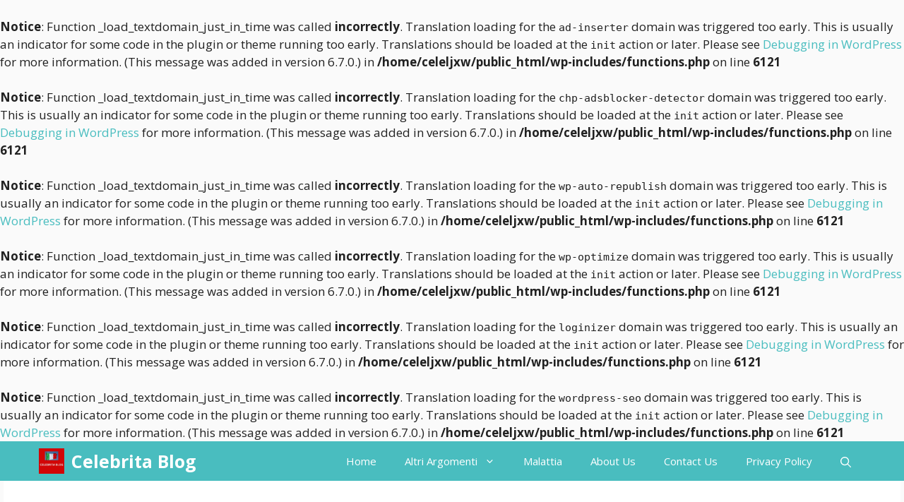

--- FILE ---
content_type: text/html; charset=UTF-8
request_url: https://celebritablog.com/genitori-achille-lauro/
body_size: 60234
content:
<br />
<b>Notice</b>:  Function _load_textdomain_just_in_time was called <strong>incorrectly</strong>. Translation loading for the <code>ad-inserter</code> domain was triggered too early. This is usually an indicator for some code in the plugin or theme running too early. Translations should be loaded at the <code>init</code> action or later. Please see <a href="https://developer.wordpress.org/advanced-administration/debug/debug-wordpress/">Debugging in WordPress</a> for more information. (This message was added in version 6.7.0.) in <b>/home/celeljxw/public_html/wp-includes/functions.php</b> on line <b>6121</b><br />
<br />
<b>Notice</b>:  Function _load_textdomain_just_in_time was called <strong>incorrectly</strong>. Translation loading for the <code>chp-adsblocker-detector</code> domain was triggered too early. This is usually an indicator for some code in the plugin or theme running too early. Translations should be loaded at the <code>init</code> action or later. Please see <a href="https://developer.wordpress.org/advanced-administration/debug/debug-wordpress/">Debugging in WordPress</a> for more information. (This message was added in version 6.7.0.) in <b>/home/celeljxw/public_html/wp-includes/functions.php</b> on line <b>6121</b><br />
<br />
<b>Notice</b>:  Function _load_textdomain_just_in_time was called <strong>incorrectly</strong>. Translation loading for the <code>wp-auto-republish</code> domain was triggered too early. This is usually an indicator for some code in the plugin or theme running too early. Translations should be loaded at the <code>init</code> action or later. Please see <a href="https://developer.wordpress.org/advanced-administration/debug/debug-wordpress/">Debugging in WordPress</a> for more information. (This message was added in version 6.7.0.) in <b>/home/celeljxw/public_html/wp-includes/functions.php</b> on line <b>6121</b><br />
<br />
<b>Notice</b>:  Function _load_textdomain_just_in_time was called <strong>incorrectly</strong>. Translation loading for the <code>wp-optimize</code> domain was triggered too early. This is usually an indicator for some code in the plugin or theme running too early. Translations should be loaded at the <code>init</code> action or later. Please see <a href="https://developer.wordpress.org/advanced-administration/debug/debug-wordpress/">Debugging in WordPress</a> for more information. (This message was added in version 6.7.0.) in <b>/home/celeljxw/public_html/wp-includes/functions.php</b> on line <b>6121</b><br />
<br />
<b>Notice</b>:  Function _load_textdomain_just_in_time was called <strong>incorrectly</strong>. Translation loading for the <code>loginizer</code> domain was triggered too early. This is usually an indicator for some code in the plugin or theme running too early. Translations should be loaded at the <code>init</code> action or later. Please see <a href="https://developer.wordpress.org/advanced-administration/debug/debug-wordpress/">Debugging in WordPress</a> for more information. (This message was added in version 6.7.0.) in <b>/home/celeljxw/public_html/wp-includes/functions.php</b> on line <b>6121</b><br />
<br />
<b>Notice</b>:  Function _load_textdomain_just_in_time was called <strong>incorrectly</strong>. Translation loading for the <code>wordpress-seo</code> domain was triggered too early. This is usually an indicator for some code in the plugin or theme running too early. Translations should be loaded at the <code>init</code> action or later. Please see <a href="https://developer.wordpress.org/advanced-administration/debug/debug-wordpress/">Debugging in WordPress</a> for more information. (This message was added in version 6.7.0.) in <b>/home/celeljxw/public_html/wp-includes/functions.php</b> on line <b>6121</b><br />
<!DOCTYPE html>
<html lang="en-US">
<head>
	<meta charset="UTF-8">
	<style>
#wpadminbar #wp-admin-bar-wccp_free_top_button .ab-icon:before {
	content: "\f160";
	color: #02CA02;
	top: 3px;
}
#wpadminbar #wp-admin-bar-wccp_free_top_button .ab-icon {
	transform: rotate(45deg);
}
</style>
<meta name='robots' content='index, follow, max-image-preview:large, max-snippet:-1, max-video-preview:-1' />
	<style>img:is([sizes="auto" i], [sizes^="auto," i]) { contain-intrinsic-size: 3000px 1500px }</style>
	<style> .ugzcawkulnsdfnwurntuvrrzvtsjvmyfyvfhzudurhprvzrvvxvzzxykbt{ margin: 0; padding: 0; color: #000; font-size: 13px; line-height: 1.5; } .bkpzbfwcnribnhyxlnwfjdzcxmzizljbffnwjtuirbkcofvistxykbt{ padding: 8px; text-align: right; } .bkpzbfwcnribnhyxlnwfjdzcxknzvlclzymssxcfpjtewvgxbtvroxbfqmuqhyteeytntafemaxykbtxykbt, .bkpzbfwcnribnhyxlnwfjdzcxemaexcotkxwgiuxvzmnvbfnjyxrddffmdhfnykzmuvfiyvsazywxykbtxykbt{ cursor: pointer; text-align: center; outline: none !important; display: inline-block; -webkit-tap-highlight-color: rgba(0, 0, 0, 0.12); -webkit-transition: all 0.45s cubic-bezier(0.23, 1, 0.32, 1); -o-transition: all 0.45s cubic-bezier(0.23, 1, 0.32, 1); transition: all 0.45s cubic-bezier(0.23, 1, 0.32, 1); } .bkpzbfwcnribnhyxlnwfjdzcxknzvlclzymssxcfpjtewvgxbtvroxbfqmuqhyteeytntafemaxykbtxykbt{ color: #000; width: 100%; } .bkpzbfwcnribnhyxlnwfjdzcxemaexcotkxwgiuxvzmnvbfnjyxrddffmdhfnykzmuvfiyvsazywxykbtxykbt{ color: #1e8cbe; } .vvfacusvhqrrgphrmnnxmuthrdezwtjvzdtnosgnfjurxrttjyzxykbt.svg{ padding-top: 1rem; } img.vvfacusvhqrrgphrmnnxmuthrdezwtjvzdtnosgnfjurxrttjyzxykbt{ width: 100px; padding: 0; margin-bottom:10px; } .edfmthvnuxatkrqymktejsmguvkqvteysunprkjmgtstnzvtxykbt{ padding: 5px; } .vlcyqvnlnhzmdldfsweznmlzehpsvhjvjjuvxrntkveaxmyrhpkoxyzxykbt{ padding: 10px; padding-top: 0; } .vlcyqvnlnhzmdldfsweznmlzehpsvhjvjjuvxrntkveaxmyrhpkoxyzxykbt a{ font-size: 14px; } .ngnsryjngnmshcnhpuvnrddjyndvklpmzjdnbaxinmrdypoyzflbvervvkatekkefgvwxykbtxykbt, .ngnsryjngnmshcnhpuvnrddjyndvklpmzjdnbaxinmrdypoyzflbvervvkatekkefgvwxykbtxykbt:active, .ngnsryjngnmshcnhpuvnrddjyndvklpmzjdnbaxinmrdypoyzflbvervvkatekkefgvwxykbtxykbt:focus{ background: #fff; border-radius: 50%; height: 35px; width: 35px; padding: 7px; position: absolute; right: -12px; top: -12px; cursor: pointer; outline: none; border: none; box-shadow: none; display: flex; justify-content: center; align-items: center; } .smrmekredkvqedbznjdntliudvnuzsweerdvzkvyutbavfsazxykbt{ padding-top: 10px; margin-bottom: 10px; display: flex; justify-content: center; } .shfumtrwsvlddgqaerytptkzjjumvyzufhuehwcutccwakgsgpvdgnmuexrwjqmmlhejjhlzlcvvcwxykbtxykbt{ -webkit-animation-name: fadeInDown; animation-name: fadeInDown; -webkit-animation-duration: 0.3s; animation-duration: 0.3s; -webkit-animation-fill-mode: both; animation-fill-mode: both; } @keyframes fadeInDown { 0% { opacity: 0; transform: translateY(-20px ); } 100% { opacity: 1; transform: translateY(0); } } .sxvwbmwwdelgwdkwqtazhwstbqnpobzhoamxusobjutnnbdlkbzxykbt:not(.qnngdhlythjwyftywfydcbwzzurwrtjmtgdpvlvqmllsldgltdzxykbt), .ttukutwlrcwtpnkzoyttqwjinzctseunhoennrxnupjawiodxykbt:not(.qnngdhlythjwyftywfydcbwzzurwrtjmtgdpvlvqmllsldgltdzxykbt){ display: none; } .ttukutwlrcwtpnkzoyttqwjinzctseunhoennrxnupjawiodxykbt .uxclhkczfwlpkexyxbzzecmnpaulvvvqnkfzbjfunkhqzewnjzxndxykbt .zlgauecsgjnvhdgmbycxfidgjbxdndrrkhrzfkztjgzttnrrmzfdermwddanpqdmwxardevoqxykbtxykbt{ padding-top: 1rem; padding-bottom: 0; } .ttukutwlrcwtpnkzoyttqwjinzctseunhoennrxnupjawiodxykbt .uxclhkczfwlpkexyxbzzecmnpaulvvvqnkfzbjfunkhqzewnjzxndxykbt .adblock_title, .chpadbpro_wrap_title { margin: 1.3rem 0; } .ttukutwlrcwtpnkzoyttqwjinzctseunhoennrxnupjawiodxykbt .uxclhkczfwlpkexyxbzzecmnpaulvvvqnkfzbjfunkhqzewnjzxndxykbt .adblock_subtitle{ padding: 0 1rem; padding-bottom: 1rem; } .ymrysnlmqknzxumunnechgajrbvgooxfdvlhmtmwamqxbktnuunpapoqzhzufcmqsxrlurbaxykbtxykbt{ width: 100%; align-items: center; display: flex; justify-content: space-around; border-top: 1px solid #d6d6d6; border-bottom: 1px solid #d6d6d6; } .ymrysnlmqknzxumunnechgafjwzhpufllsjgbkermdfuyceefymmbdvnymdtdxyizoufqgxykbtxykbt+.ymrysnlmqknzxumunnechgafjwzhpufllsjgbkermdfuyceefymmbdvnymdtdxyizoufqgxykbtxykbt{ border-left: 1px solid #d6d6d6; } .ymrysnlmqknzxumunnechgajrbvgooxfdvlhmtmwamqxbktnuunpapoqzhzufcmqsxrlurbaxykbtxykbt .ymrysnlmqknzxumunnechgafjwzhpufllsjgbkermdfuyceefymmbdvnymdtdxyizoufqgxykbtxykbt{ flex: 1 1 auto; padding: 1rem; } .ymrysnlmqknzxumunnechgafjwzhpufllsjgbkermdfuyceefymmbdvnymdtdxyizoufqgxykbtxykbt p{ margin: 0; font-size: 16px; font-weight: bold; text-transform: uppercase; margin-bottom: 0.3rem; } .ymrysnlmqknzxumunnechgajrbvgooxfdvlhmtmwamqxbktnuunpapoqzhzufcmqsxrlurbaxykbtxykbt button, .ymrysnlmqknzxumunnechgajrbvgooxfdvlhmtmwamqxbktnuunpapoqzhzufcmqsxrlurbaxykbtxykbt a{ background: #fff; border: 1px solid #fff; color: #000; text-transform: uppercase; font-weight: bold; cursor: pointer; text-decoration: none; } .ngrowmjhmvhqndhyuwwdxvyrvvctedjemrkmibnxdveuvnyjjmczqlkvtzgaunwtjrunwbkzsmphcqxykbtxykbt{ display: flex; justify-content: space-between; padding: 1rem; } .ngrowmjhmvhqndhyuwwdxvyrvvctedjemrkmibnxdveuvnyjjmczqlkvtzgaunwtjrunwbkzsmphcqxykbtxykbt a, .ngrowmjhmvhqndhyuwwdxvyrvvctedjemrkmibnxdveuvnyjjmczqlkvtzgaunwtjrunwbkzsmphcqxykbtxykbt a:focus{ text-decoration: none; color: #000; font-size: 12px; font-weight: bold; border: none; outline: none; } body .ofs-admin-doc-box .chp_ad_block_pro_admin_preview #chp_ads_blocker-modal { display: block !important; } body .ofs-admin-doc-box .chp_ad_block_pro_admin_preview #chp_ads_blocker-modal { position: inherit; width: 70%; left: 0; box-shadow: none; border: 3px solid #ddd; } #nluthisklkqstdcmlovzukzdzdvpsuxnoblzqztuwotnjmgrvkycxywymxlmzbiogxehherkoxagmmwxykbtxykbt{ border: none; position: absolute; top: -3.5%; right: -1.5%; background: #fff; border-radius: 100%; height: 45px; outline: none; border: none; width: 45px; box-shadow: 0px 6px 18px -5px #fff; z-index: 9990099; display: flex; justify-content: center; align-items: center; text-decoration: none; } #nluthisklkqstdcmlovzukzdzdvpsuxnoblzqztuwotnjmgrvkycxywymxlmzbiogxehherkoxagmmwxykbtxykbt svg{ margin: 0 -1rem; } body #ttukutwlrcwtpnkzoyttqwjinzctseunhoennrxnupjawiodxykbt.active{ width: 60%; left: 20%; top: 10%; height: 80vh; } @media only screen and (max-width:800px ) { body #ttukutwlrcwtpnkzoyttqwjinzctseunhoennrxnupjawiodxykbt.active{ width: 80%; left: 10%; top: 5%; height: 99vh; } } @media only screen and (max-width:550px ) { body #ttukutwlrcwtpnkzoyttqwjinzctseunhoennrxnupjawiodxykbt.active{ width: 100%; left: 0%; top: 0%; height: 99vh; } #nluthisklkqstdcmlovzukzdzdvpsuxnoblzqztuwotnjmgrvkycxywymxlmzbiogxehherkoxagmmwxykbtxykbt{ top: 2%; right: 2%; } } .howToBlock_color { color: #fff !important; } .agflrgtktqnglndjvqyvgwczvilffenlaefbrmrqdnnicdllqikfebdlsefzxvnxumtoostxbgtlwgxykbtxykbt, .agflrgtktqnglndjvqyvgwczvimgrcmzbnadhvjnfswhhtlrtmldyxfxvmtwswusvkpudlqkbaxykbtxykbt{ border: none; border-radius: 5px; padding: 9px 20px !important; font-size: 12px; color: white !important; margin-top: 0.5rem; transition: 0.3s; border: 2px solid; } .agflrgtktqnglndjvqyvgwczvilffenlaefbrmrqdnnicdllqikfebdlsefzxvnxumtoostxbgtlwgxykbtxykbt:hover, .agflrgtktqnglndjvqyvgwczvimgrcmzbnadhvjnfswhhtlrtmldyxfxvmtwswusvkpudlqkbaxykbtxykbt:hover{ background: none; box-shadow: none; } .agflrgtktqnglndjvqyvgwczvilffenlaefbrmrqdnnicdllqikfebdlsefzxvnxumtoostxbgtlwgxykbtxykbt:hover{ color: #fff !important; } .agflrgtktqnglndjvqyvgwczvimgrcmzbnadhvjnfswhhtlrtmldyxfxvmtwswusvkpudlqkbaxykbtxykbt:hover{ color: #888 !important; } .agflrgtktqnglndjvqyvgwczvilffenlaefbrmrqdnnicdllqikfebdlsefzxvnxumtoostxbgtlwgxykbtxykbt{ background-color: #fff; box-shadow: 0px 6px 18px -5px #fff; border-color: #fff; } .agflrgtktqnglndjvqyvgwczvimgrcmzbnadhvjnfswhhtlrtmldyxfxvmtwswusvkpudlqkbaxykbtxykbt{ background-color: #8a8a8a; box-shadow: 0px 6px 18px -5px #8a8a8a; border-color: #8a8a8a; } body .ttukutwlrcwtpnkzoyttqwjinzctseunhoennrxnupjawiodxykbt{ position: fixed; z-index: 9999999999; left: 0; top: 0; width: 100%; height: 100%; overflow: auto; background-color: #000; background-color: rgba(0, 0, 0, 0.7); display: flex; justify-content: center; align-items: center; } .ttukutwlrcwtpnkzoyttqwjinzctseunhoennrxnupjawiodxykbt .qnngdhlythjwyftywfydcbwzzurwrtjmtgdpvlvqmllsldgltdzxykbt{ display: block; } .ttukutwlrcwtpnkzoyttqwjinzctseunhoennrxnupjawiodxykbt .uxclhkczfwlpkexyxbzzecmnpaulvvvqnkfzbjfunkhqzewnjzxndxykbt{ background-color: #fff; margin: auto; padding: 20px; border: none; width: 40%; border-radius: 5%; position: relative; } .ngnsryjngnmshcnhpuvnrddjwdyadhsbwloemdsalbnujvrvpbqtxykbt.theme3{ text-align: center; } .ngnsryjngnmshcnhpuvnrddjwdyadhsbwloemdsalbnujvrvpbqtxykbt *{ color: #000; text-align: center; text-decoration: none; } .ngnsryjngnmshcnhpuvnrddjwdyadhsbwloemdsalbnujvrvpbqtxykbt a{ cursor: pointer; } .ngnsryjngnmshcnhpuvnrddjwdyadhsbwloemdsalbnujvrvpbqtxykbt a:first-child{ margin-right:1rem; } .ngnsryjngnmshcnhpuvnrddjwdyadhsbwloemdsalbnujvrvpbqtxykbt a{ text-decoration: none; } .ngnsryjngnmshcnhpuvnrddjwdyadhsbwloemdsalbnujvrvpbqtxykbt.theme2 a:first-child{ margin-bottom: 0.5rem !important; } .agflrgtktqnglndjvqyvgwczviemvumnzwkybgkzgnuudlkvxffzusnjjlahdehbucwrzdgxngzoqxykbtxykbt .image-container{ width: 100px; text-align: center; margin-bottom: -20px; } .agflrgtktqnglndjvqyvgwczviemvumnzwkybgkzgnuudlkvxffzusnjjlahdehbucwrzdgxngzoqxykbtxykbt .image-container .image{ position: relative; } .agflrgtktqnglndjvqyvgwczviemvumnzwkybgkzgnuudlkvxffzusnjjlahdehbucwrzdgxngzoqxykbtxykbt .image-container .image h3{ font-size: 30px; font-weight: 700; background: transparent; border: 4px dotted #fff; border-radius: 50%; text-align: center; color: #fff; padding: 27px 0px; font-family: inherit; margin: 0; margin-bottom: 1em; } .agflrgtktqnglndjvqyvgwczviemvumnzwkybgkzgnuudlkvxffzusnjjlahdehbucwrzdgxngzoqxykbtxykbt .image-container .image i.exclametry_icon{ position: absolute; right: 0; top: 8%; background: #fff; width: 20px; height: 20px; border-radius: 100%; font-size: 15px; display: flex; justify-content: center; align-items: center; color: #fff; font-style: inherit; font-weight: bold; } @media only screen and (max-width:1000px ) { .ttukutwlrcwtpnkzoyttqwjinzctseunhoennrxnupjawiodxykbt .uxclhkczfwlpkexyxbzzecmnpaulvvvqnkfzbjfunkhqzewnjzxndxykbt{ width: calc(40% + 15%); } } @media only screen and (max-width:800px ) { .ttukutwlrcwtpnkzoyttqwjinzctseunhoennrxnupjawiodxykbt .uxclhkczfwlpkexyxbzzecmnpaulvvvqnkfzbjfunkhqzewnjzxndxykbt{ width: calc(40% + 25%); } } @media only screen and (max-width:700px ) { .ttukutwlrcwtpnkzoyttqwjinzctseunhoennrxnupjawiodxykbt .uxclhkczfwlpkexyxbzzecmnpaulvvvqnkfzbjfunkhqzewnjzxndxykbt{ width: calc(40% + 35%); } } @media only screen and (max-width:500px ) { .ttukutwlrcwtpnkzoyttqwjinzctseunhoennrxnupjawiodxykbt .uxclhkczfwlpkexyxbzzecmnpaulvvvqnkfzbjfunkhqzewnjzxndxykbt{ width: 95%; } } #nluthisklkqstdcmlovzukzdzdvpsuxnoblzqztuwotnjmgrvkycxywymxlmzbiogxehherkoxagmmwxykbtxykbt{ color: #fff !important; } #uqzffssjbqtwzwvcycjutzloawrnvhavmnzrulrerowfubuvituuauunjhxskrlsznwjbyxlqgxykbtxykbt{ position:absolute; z-index:-20; bottom:0; } .ohjstknmrokvtwffcttbmzinjvuuuirwedvdupdmlvumnvvzirskxjzzezekxehhcneflmhsmgxykbtxykbt{ display: inline-block; height: 40px; padding: 10px 20px; text-align: center; background-color: white; border-radius: 20px; box-sizing: border-box; position: fixed; bottom: 2%; z-index: 9999999; right: 2%; } .ehfzzlpaxbedcgylhvvpgvpwsuhjchpztzmmvzugjxbuezcvnoynrvcmfhzghornneivvlgvwxgnwxykbtxykbt, .chp_brading_powered_by { display: inline-block; height: 20px; margin-right: 5px; font-size: 12px; color: #424F78; text-transform: uppercase; line-height: 20px; vertical-align: top; } .ohjstknmrokvtwffcttbmziodaldzcxrlofvstefvekxzodducevqretsrlmnsatkbmnmntnonwxykbtxykbt{ display: inline-block; height: 20px; vertical-align: top; } .ohjstknmrokvtwffcttbmziodaldzcxrlofvstefvekxzodducevqretsrlmnsatkbmnmntnonwxykbtxykbt img{ display: block; height: 100%; width: auto; } .ohjstknmrokvtwffcttbmzinjvuuuirwedvdupdmlvumnvvzirskxjzzezekxehhcneflmhsmgxykbtxykbt.hide { display: none !important } </style><meta name="viewport" content="width=device-width, initial-scale=1">
	<!-- This site is optimized with the Yoast SEO plugin v22.3 - https://yoast.com/wordpress/plugins/seo/ -->
	<title>Genitori Achille Lauro - Celebrita Blog</title>
	<meta name="description" content="Genitori Achille Lauro - Il pubblico ei suoi estimatori si sono abituati alle performance uniche di Achille Lauro, ma l&#039;artista riesce comunq" />
	<link rel="canonical" href="https://celebritablog.com/genitori-achille-lauro/" />
	<meta property="og:locale" content="en_US" />
	<meta property="og:type" content="article" />
	<meta property="og:title" content="Genitori Achille Lauro - Celebrita Blog" />
	<meta property="og:description" content="Genitori Achille Lauro - Il pubblico ei suoi estimatori si sono abituati alle performance uniche di Achille Lauro, ma l&#039;artista riesce comunq" />
	<meta property="og:url" content="https://celebritablog.com/genitori-achille-lauro/" />
	<meta property="og:site_name" content="Celebrita Blog" />
	<meta property="article:published_time" content="2025-10-19T01:32:36+00:00" />
	<meta property="og:image" content="https://celebritablog.com/wp-content/uploads/2023/01/Genitori-Achille-Lauro.jpg" />
	<meta property="og:image:width" content="980" />
	<meta property="og:image:height" content="480" />
	<meta property="og:image:type" content="image/jpeg" />
	<meta name="author" content="admin" />
	<meta name="twitter:card" content="summary_large_image" />
	<meta name="twitter:label1" content="Written by" />
	<meta name="twitter:data1" content="admin" />
	<meta name="twitter:label2" content="Est. reading time" />
	<meta name="twitter:data2" content="5 minutes" />
	<script type="application/ld+json" class="yoast-schema-graph">{"@context":"https://schema.org","@graph":[{"@type":"Article","@id":"https://celebritablog.com/genitori-achille-lauro/#article","isPartOf":{"@id":"https://celebritablog.com/genitori-achille-lauro/"},"author":{"name":"admin","@id":"https://celebritablog.com/#/schema/person/712986e78ddde80bb29fb69de9017250"},"headline":"Genitori Achille Lauro","datePublished":"2025-10-19T01:32:36+00:00","dateModified":"2025-10-19T01:32:36+00:00","mainEntityOfPage":{"@id":"https://celebritablog.com/genitori-achille-lauro/"},"wordCount":908,"commentCount":0,"publisher":{"@id":"https://celebritablog.com/#/schema/person/712986e78ddde80bb29fb69de9017250"},"image":{"@id":"https://celebritablog.com/genitori-achille-lauro/#primaryimage"},"thumbnailUrl":"https://celebritablog.com/wp-content/uploads/2023/01/Genitori-Achille-Lauro.jpg","keywords":["Genitori Achille Lauro"],"articleSection":["Genitori"],"inLanguage":"en-US","potentialAction":[{"@type":"CommentAction","name":"Comment","target":["https://celebritablog.com/genitori-achille-lauro/#respond"]}]},{"@type":"WebPage","@id":"https://celebritablog.com/genitori-achille-lauro/","url":"https://celebritablog.com/genitori-achille-lauro/","name":"Genitori Achille Lauro - Celebrita Blog","isPartOf":{"@id":"https://celebritablog.com/#website"},"primaryImageOfPage":{"@id":"https://celebritablog.com/genitori-achille-lauro/#primaryimage"},"image":{"@id":"https://celebritablog.com/genitori-achille-lauro/#primaryimage"},"thumbnailUrl":"https://celebritablog.com/wp-content/uploads/2023/01/Genitori-Achille-Lauro.jpg","datePublished":"2025-10-19T01:32:36+00:00","dateModified":"2025-10-19T01:32:36+00:00","description":"Genitori Achille Lauro - Il pubblico ei suoi estimatori si sono abituati alle performance uniche di Achille Lauro, ma l'artista riesce comunq","breadcrumb":{"@id":"https://celebritablog.com/genitori-achille-lauro/#breadcrumb"},"inLanguage":"en-US","potentialAction":[{"@type":"ReadAction","target":["https://celebritablog.com/genitori-achille-lauro/"]}]},{"@type":"BreadcrumbList","@id":"https://celebritablog.com/genitori-achille-lauro/#breadcrumb","itemListElement":[{"@type":"ListItem","position":1,"name":"Home","item":"https://celebritablog.com/"},{"@type":"ListItem","position":2,"name":"Genitori Achille Lauro"}]},{"@type":"WebSite","@id":"https://celebritablog.com/#website","url":"https://celebritablog.com/","name":"Celebrita Blog","description":"Media che coprono le ultime notizie su personaggi famosi e attualità.","publisher":{"@id":"https://celebritablog.com/#/schema/person/712986e78ddde80bb29fb69de9017250"},"potentialAction":[{"@type":"SearchAction","target":{"@type":"EntryPoint","urlTemplate":"https://celebritablog.com/?s={search_term_string}"},"query-input":"required name=search_term_string"}],"inLanguage":"en-US"},{"@type":["Person","Organization"],"@id":"https://celebritablog.com/#/schema/person/712986e78ddde80bb29fb69de9017250","name":"admin","image":{"@type":"ImageObject","inLanguage":"en-US","@id":"https://celebritablog.com/#/schema/person/image/","url":"https://celebritablog.com/wp-content/uploads/2022/12/200x-200.png","contentUrl":"https://celebritablog.com/wp-content/uploads/2022/12/200x-200.png","width":200,"height":200,"caption":"admin"},"logo":{"@id":"https://celebritablog.com/#/schema/person/image/"},"sameAs":["https://celebritablog.com"]}]}</script>
	<!-- / Yoast SEO plugin. -->


<link rel='dns-prefetch' href='//www.googletagmanager.com' />
<link rel='dns-prefetch' href='//pagead2.googlesyndication.com' />
<link href='https://fonts.gstatic.com' crossorigin rel='preconnect' />
<link href='https://fonts.googleapis.com' crossorigin rel='preconnect' />
<link rel="alternate" type="application/rss+xml" title="Celebrita Blog &raquo; Feed" href="https://celebritablog.com/feed/" />
<link rel="alternate" type="application/rss+xml" title="Celebrita Blog &raquo; Comments Feed" href="https://celebritablog.com/comments/feed/" />
<link rel="alternate" type="application/rss+xml" title="Celebrita Blog &raquo; Genitori Achille Lauro Comments Feed" href="https://celebritablog.com/genitori-achille-lauro/feed/" />
<style id='classic-theme-styles-inline-css'>
/*! This file is auto-generated */
.wp-block-button__link{color:#fff;background-color:#32373c;border-radius:9999px;box-shadow:none;text-decoration:none;padding:calc(.667em + 2px) calc(1.333em + 2px);font-size:1.125em}.wp-block-file__button{background:#32373c;color:#fff;text-decoration:none}
</style>
<style id='global-styles-inline-css'>
:root{--wp--preset--aspect-ratio--square: 1;--wp--preset--aspect-ratio--4-3: 4/3;--wp--preset--aspect-ratio--3-4: 3/4;--wp--preset--aspect-ratio--3-2: 3/2;--wp--preset--aspect-ratio--2-3: 2/3;--wp--preset--aspect-ratio--16-9: 16/9;--wp--preset--aspect-ratio--9-16: 9/16;--wp--preset--color--black: #000000;--wp--preset--color--cyan-bluish-gray: #abb8c3;--wp--preset--color--white: #ffffff;--wp--preset--color--pale-pink: #f78da7;--wp--preset--color--vivid-red: #cf2e2e;--wp--preset--color--luminous-vivid-orange: #ff6900;--wp--preset--color--luminous-vivid-amber: #fcb900;--wp--preset--color--light-green-cyan: #7bdcb5;--wp--preset--color--vivid-green-cyan: #00d084;--wp--preset--color--pale-cyan-blue: #8ed1fc;--wp--preset--color--vivid-cyan-blue: #0693e3;--wp--preset--color--vivid-purple: #9b51e0;--wp--preset--color--contrast: var(--contrast);--wp--preset--color--contrast-2: var(--contrast-2);--wp--preset--color--contrast-3: var(--contrast-3);--wp--preset--color--base: var(--base);--wp--preset--color--base-2: var(--base-2);--wp--preset--color--base-3: var(--base-3);--wp--preset--color--accent: var(--accent);--wp--preset--color--accent-2: var(--accent-2);--wp--preset--color--accent-hover: var(--accent-hover);--wp--preset--color--global-color-10: var(--global-color-10);--wp--preset--gradient--vivid-cyan-blue-to-vivid-purple: linear-gradient(135deg,rgba(6,147,227,1) 0%,rgb(155,81,224) 100%);--wp--preset--gradient--light-green-cyan-to-vivid-green-cyan: linear-gradient(135deg,rgb(122,220,180) 0%,rgb(0,208,130) 100%);--wp--preset--gradient--luminous-vivid-amber-to-luminous-vivid-orange: linear-gradient(135deg,rgba(252,185,0,1) 0%,rgba(255,105,0,1) 100%);--wp--preset--gradient--luminous-vivid-orange-to-vivid-red: linear-gradient(135deg,rgba(255,105,0,1) 0%,rgb(207,46,46) 100%);--wp--preset--gradient--very-light-gray-to-cyan-bluish-gray: linear-gradient(135deg,rgb(238,238,238) 0%,rgb(169,184,195) 100%);--wp--preset--gradient--cool-to-warm-spectrum: linear-gradient(135deg,rgb(74,234,220) 0%,rgb(151,120,209) 20%,rgb(207,42,186) 40%,rgb(238,44,130) 60%,rgb(251,105,98) 80%,rgb(254,248,76) 100%);--wp--preset--gradient--blush-light-purple: linear-gradient(135deg,rgb(255,206,236) 0%,rgb(152,150,240) 100%);--wp--preset--gradient--blush-bordeaux: linear-gradient(135deg,rgb(254,205,165) 0%,rgb(254,45,45) 50%,rgb(107,0,62) 100%);--wp--preset--gradient--luminous-dusk: linear-gradient(135deg,rgb(255,203,112) 0%,rgb(199,81,192) 50%,rgb(65,88,208) 100%);--wp--preset--gradient--pale-ocean: linear-gradient(135deg,rgb(255,245,203) 0%,rgb(182,227,212) 50%,rgb(51,167,181) 100%);--wp--preset--gradient--electric-grass: linear-gradient(135deg,rgb(202,248,128) 0%,rgb(113,206,126) 100%);--wp--preset--gradient--midnight: linear-gradient(135deg,rgb(2,3,129) 0%,rgb(40,116,252) 100%);--wp--preset--font-size--small: 13px;--wp--preset--font-size--medium: 20px;--wp--preset--font-size--large: 36px;--wp--preset--font-size--x-large: 42px;--wp--preset--spacing--20: 0.44rem;--wp--preset--spacing--30: 0.67rem;--wp--preset--spacing--40: 1rem;--wp--preset--spacing--50: 1.5rem;--wp--preset--spacing--60: 2.25rem;--wp--preset--spacing--70: 3.38rem;--wp--preset--spacing--80: 5.06rem;--wp--preset--shadow--natural: 6px 6px 9px rgba(0, 0, 0, 0.2);--wp--preset--shadow--deep: 12px 12px 50px rgba(0, 0, 0, 0.4);--wp--preset--shadow--sharp: 6px 6px 0px rgba(0, 0, 0, 0.2);--wp--preset--shadow--outlined: 6px 6px 0px -3px rgba(255, 255, 255, 1), 6px 6px rgba(0, 0, 0, 1);--wp--preset--shadow--crisp: 6px 6px 0px rgba(0, 0, 0, 1);}:where(.is-layout-flex){gap: 0.5em;}:where(.is-layout-grid){gap: 0.5em;}body .is-layout-flex{display: flex;}.is-layout-flex{flex-wrap: wrap;align-items: center;}.is-layout-flex > :is(*, div){margin: 0;}body .is-layout-grid{display: grid;}.is-layout-grid > :is(*, div){margin: 0;}:where(.wp-block-columns.is-layout-flex){gap: 2em;}:where(.wp-block-columns.is-layout-grid){gap: 2em;}:where(.wp-block-post-template.is-layout-flex){gap: 1.25em;}:where(.wp-block-post-template.is-layout-grid){gap: 1.25em;}.has-black-color{color: var(--wp--preset--color--black) !important;}.has-cyan-bluish-gray-color{color: var(--wp--preset--color--cyan-bluish-gray) !important;}.has-white-color{color: var(--wp--preset--color--white) !important;}.has-pale-pink-color{color: var(--wp--preset--color--pale-pink) !important;}.has-vivid-red-color{color: var(--wp--preset--color--vivid-red) !important;}.has-luminous-vivid-orange-color{color: var(--wp--preset--color--luminous-vivid-orange) !important;}.has-luminous-vivid-amber-color{color: var(--wp--preset--color--luminous-vivid-amber) !important;}.has-light-green-cyan-color{color: var(--wp--preset--color--light-green-cyan) !important;}.has-vivid-green-cyan-color{color: var(--wp--preset--color--vivid-green-cyan) !important;}.has-pale-cyan-blue-color{color: var(--wp--preset--color--pale-cyan-blue) !important;}.has-vivid-cyan-blue-color{color: var(--wp--preset--color--vivid-cyan-blue) !important;}.has-vivid-purple-color{color: var(--wp--preset--color--vivid-purple) !important;}.has-black-background-color{background-color: var(--wp--preset--color--black) !important;}.has-cyan-bluish-gray-background-color{background-color: var(--wp--preset--color--cyan-bluish-gray) !important;}.has-white-background-color{background-color: var(--wp--preset--color--white) !important;}.has-pale-pink-background-color{background-color: var(--wp--preset--color--pale-pink) !important;}.has-vivid-red-background-color{background-color: var(--wp--preset--color--vivid-red) !important;}.has-luminous-vivid-orange-background-color{background-color: var(--wp--preset--color--luminous-vivid-orange) !important;}.has-luminous-vivid-amber-background-color{background-color: var(--wp--preset--color--luminous-vivid-amber) !important;}.has-light-green-cyan-background-color{background-color: var(--wp--preset--color--light-green-cyan) !important;}.has-vivid-green-cyan-background-color{background-color: var(--wp--preset--color--vivid-green-cyan) !important;}.has-pale-cyan-blue-background-color{background-color: var(--wp--preset--color--pale-cyan-blue) !important;}.has-vivid-cyan-blue-background-color{background-color: var(--wp--preset--color--vivid-cyan-blue) !important;}.has-vivid-purple-background-color{background-color: var(--wp--preset--color--vivid-purple) !important;}.has-black-border-color{border-color: var(--wp--preset--color--black) !important;}.has-cyan-bluish-gray-border-color{border-color: var(--wp--preset--color--cyan-bluish-gray) !important;}.has-white-border-color{border-color: var(--wp--preset--color--white) !important;}.has-pale-pink-border-color{border-color: var(--wp--preset--color--pale-pink) !important;}.has-vivid-red-border-color{border-color: var(--wp--preset--color--vivid-red) !important;}.has-luminous-vivid-orange-border-color{border-color: var(--wp--preset--color--luminous-vivid-orange) !important;}.has-luminous-vivid-amber-border-color{border-color: var(--wp--preset--color--luminous-vivid-amber) !important;}.has-light-green-cyan-border-color{border-color: var(--wp--preset--color--light-green-cyan) !important;}.has-vivid-green-cyan-border-color{border-color: var(--wp--preset--color--vivid-green-cyan) !important;}.has-pale-cyan-blue-border-color{border-color: var(--wp--preset--color--pale-cyan-blue) !important;}.has-vivid-cyan-blue-border-color{border-color: var(--wp--preset--color--vivid-cyan-blue) !important;}.has-vivid-purple-border-color{border-color: var(--wp--preset--color--vivid-purple) !important;}.has-vivid-cyan-blue-to-vivid-purple-gradient-background{background: var(--wp--preset--gradient--vivid-cyan-blue-to-vivid-purple) !important;}.has-light-green-cyan-to-vivid-green-cyan-gradient-background{background: var(--wp--preset--gradient--light-green-cyan-to-vivid-green-cyan) !important;}.has-luminous-vivid-amber-to-luminous-vivid-orange-gradient-background{background: var(--wp--preset--gradient--luminous-vivid-amber-to-luminous-vivid-orange) !important;}.has-luminous-vivid-orange-to-vivid-red-gradient-background{background: var(--wp--preset--gradient--luminous-vivid-orange-to-vivid-red) !important;}.has-very-light-gray-to-cyan-bluish-gray-gradient-background{background: var(--wp--preset--gradient--very-light-gray-to-cyan-bluish-gray) !important;}.has-cool-to-warm-spectrum-gradient-background{background: var(--wp--preset--gradient--cool-to-warm-spectrum) !important;}.has-blush-light-purple-gradient-background{background: var(--wp--preset--gradient--blush-light-purple) !important;}.has-blush-bordeaux-gradient-background{background: var(--wp--preset--gradient--blush-bordeaux) !important;}.has-luminous-dusk-gradient-background{background: var(--wp--preset--gradient--luminous-dusk) !important;}.has-pale-ocean-gradient-background{background: var(--wp--preset--gradient--pale-ocean) !important;}.has-electric-grass-gradient-background{background: var(--wp--preset--gradient--electric-grass) !important;}.has-midnight-gradient-background{background: var(--wp--preset--gradient--midnight) !important;}.has-small-font-size{font-size: var(--wp--preset--font-size--small) !important;}.has-medium-font-size{font-size: var(--wp--preset--font-size--medium) !important;}.has-large-font-size{font-size: var(--wp--preset--font-size--large) !important;}.has-x-large-font-size{font-size: var(--wp--preset--font-size--x-large) !important;}
:where(.wp-block-post-template.is-layout-flex){gap: 1.25em;}:where(.wp-block-post-template.is-layout-grid){gap: 1.25em;}
:where(.wp-block-columns.is-layout-flex){gap: 2em;}:where(.wp-block-columns.is-layout-grid){gap: 2em;}
:root :where(.wp-block-pullquote){font-size: 1.5em;line-height: 1.6;}
</style>
<link rel='stylesheet' id='wpo_min-header-0-css' href='https://celebritablog.com/wp-content/cache/wpo-minify/1710605279/assets/wpo-minify-header-453c60a7.min.css' media='all' />
<script src="https://celebritablog.com/wp-content/cache/wpo-minify/1710605279/assets/wpo-minify-header-f5440c18.min.js" id="wpo_min-header-0-js"></script>

<!-- Google Analytics snippet added by Site Kit -->
<script src="https://www.googletagmanager.com/gtag/js?id=GT-M6QKLWX" id="google_gtagjs-js" async></script>
<script id="google_gtagjs-js-after">
window.dataLayer = window.dataLayer || [];function gtag(){dataLayer.push(arguments);}
gtag('set', 'linker', {"domains":["celebritablog.com"]} );
gtag("js", new Date());
gtag("set", "developer_id.dZTNiMT", true);
gtag("config", "GT-M6QKLWX");
</script>

<!-- End Google Analytics snippet added by Site Kit -->
<link rel="https://api.w.org/" href="https://celebritablog.com/wp-json/" /><link rel="alternate" title="JSON" type="application/json" href="https://celebritablog.com/wp-json/wp/v2/posts/1589" /><link rel="EditURI" type="application/rsd+xml" title="RSD" href="https://celebritablog.com/xmlrpc.php?rsd" />
<meta name="generator" content="WordPress 6.8.3" />
<link rel='shortlink' href='https://celebritablog.com/?p=1589' />
<link rel="alternate" title="oEmbed (JSON)" type="application/json+oembed" href="https://celebritablog.com/wp-json/oembed/1.0/embed?url=https%3A%2F%2Fcelebritablog.com%2Fgenitori-achille-lauro%2F" />
<link rel="alternate" title="oEmbed (XML)" type="text/xml+oembed" href="https://celebritablog.com/wp-json/oembed/1.0/embed?url=https%3A%2F%2Fcelebritablog.com%2Fgenitori-achille-lauro%2F&#038;format=xml" />
<meta name="generator" content="Site Kit by Google 1.123.1" /><script id="wpcp_disable_selection" type="text/javascript">
var image_save_msg='You are not allowed to save images!';
	var no_menu_msg='Context Menu disabled!';
	var smessage = "Il contenuto è protetto !!";

function disableEnterKey(e)
{
	var elemtype = e.target.tagName;
	
	elemtype = elemtype.toUpperCase();
	
	if (elemtype == "TEXT" || elemtype == "TEXTAREA" || elemtype == "INPUT" || elemtype == "PASSWORD" || elemtype == "SELECT" || elemtype == "OPTION" || elemtype == "EMBED")
	{
		elemtype = 'TEXT';
	}
	
	if (e.ctrlKey){
     var key;
     if(window.event)
          key = window.event.keyCode;     //IE
     else
          key = e.which;     //firefox (97)
    //if (key != 17) alert(key);
     if (elemtype!= 'TEXT' && (key == 97 || key == 65 || key == 67 || key == 99 || key == 88 || key == 120 || key == 26 || key == 85  || key == 86 || key == 83 || key == 43 || key == 73))
     {
		if(wccp_free_iscontenteditable(e)) return true;
		show_wpcp_message('You are not allowed to copy content or view source');
		return false;
     }else
     	return true;
     }
}


/*For contenteditable tags*/
function wccp_free_iscontenteditable(e)
{
	var e = e || window.event; // also there is no e.target property in IE. instead IE uses window.event.srcElement
  	
	var target = e.target || e.srcElement;

	var elemtype = e.target.nodeName;
	
	elemtype = elemtype.toUpperCase();
	
	var iscontenteditable = "false";
		
	if(typeof target.getAttribute!="undefined" ) iscontenteditable = target.getAttribute("contenteditable"); // Return true or false as string
	
	var iscontenteditable2 = false;
	
	if(typeof target.isContentEditable!="undefined" ) iscontenteditable2 = target.isContentEditable; // Return true or false as boolean

	if(target.parentElement.isContentEditable) iscontenteditable2 = true;
	
	if (iscontenteditable == "true" || iscontenteditable2 == true)
	{
		if(typeof target.style!="undefined" ) target.style.cursor = "text";
		
		return true;
	}
}

////////////////////////////////////
function disable_copy(e)
{	
	var e = e || window.event; // also there is no e.target property in IE. instead IE uses window.event.srcElement
	
	var elemtype = e.target.tagName;
	
	elemtype = elemtype.toUpperCase();
	
	if (elemtype == "TEXT" || elemtype == "TEXTAREA" || elemtype == "INPUT" || elemtype == "PASSWORD" || elemtype == "SELECT" || elemtype == "OPTION" || elemtype == "EMBED")
	{
		elemtype = 'TEXT';
	}
	
	if(wccp_free_iscontenteditable(e)) return true;
	
	var isSafari = /Safari/.test(navigator.userAgent) && /Apple Computer/.test(navigator.vendor);
	
	var checker_IMG = '';
	if (elemtype == "IMG" && checker_IMG == 'checked' && e.detail >= 2) {show_wpcp_message(alertMsg_IMG);return false;}
	if (elemtype != "TEXT")
	{
		if (smessage !== "" && e.detail == 2)
			show_wpcp_message(smessage);
		
		if (isSafari)
			return true;
		else
			return false;
	}	
}

//////////////////////////////////////////
function disable_copy_ie()
{
	var e = e || window.event;
	var elemtype = window.event.srcElement.nodeName;
	elemtype = elemtype.toUpperCase();
	if(wccp_free_iscontenteditable(e)) return true;
	if (elemtype == "IMG") {show_wpcp_message(alertMsg_IMG);return false;}
	if (elemtype != "TEXT" && elemtype != "TEXTAREA" && elemtype != "INPUT" && elemtype != "PASSWORD" && elemtype != "SELECT" && elemtype != "OPTION" && elemtype != "EMBED")
	{
		return false;
	}
}	
function reEnable()
{
	return true;
}
document.onkeydown = disableEnterKey;
document.onselectstart = disable_copy_ie;
if(navigator.userAgent.indexOf('MSIE')==-1)
{
	document.onmousedown = disable_copy;
	document.onclick = reEnable;
}
function disableSelection(target)
{
    //For IE This code will work
    if (typeof target.onselectstart!="undefined")
    target.onselectstart = disable_copy_ie;
    
    //For Firefox This code will work
    else if (typeof target.style.MozUserSelect!="undefined")
    {target.style.MozUserSelect="none";}
    
    //All other  (ie: Opera) This code will work
    else
    target.onmousedown=function(){return false}
    target.style.cursor = "default";
}
//Calling the JS function directly just after body load
window.onload = function(){disableSelection(document.body);};

//////////////////special for safari Start////////////////
var onlongtouch;
var timer;
var touchduration = 1000; //length of time we want the user to touch before we do something

var elemtype = "";
function touchstart(e) {
	var e = e || window.event;
  // also there is no e.target property in IE.
  // instead IE uses window.event.srcElement
  	var target = e.target || e.srcElement;
	
	elemtype = window.event.srcElement.nodeName;
	
	elemtype = elemtype.toUpperCase();
	
	if(!wccp_pro_is_passive()) e.preventDefault();
	if (!timer) {
		timer = setTimeout(onlongtouch, touchduration);
	}
}

function touchend() {
    //stops short touches from firing the event
    if (timer) {
        clearTimeout(timer);
        timer = null;
    }
	onlongtouch();
}

onlongtouch = function(e) { //this will clear the current selection if anything selected
	
	if (elemtype != "TEXT" && elemtype != "TEXTAREA" && elemtype != "INPUT" && elemtype != "PASSWORD" && elemtype != "SELECT" && elemtype != "EMBED" && elemtype != "OPTION")	
	{
		if (window.getSelection) {
			if (window.getSelection().empty) {  // Chrome
			window.getSelection().empty();
			} else if (window.getSelection().removeAllRanges) {  // Firefox
			window.getSelection().removeAllRanges();
			}
		} else if (document.selection) {  // IE?
			document.selection.empty();
		}
		return false;
	}
};

document.addEventListener("DOMContentLoaded", function(event) { 
    window.addEventListener("touchstart", touchstart, false);
    window.addEventListener("touchend", touchend, false);
});

function wccp_pro_is_passive() {

  var cold = false,
  hike = function() {};

  try {
	  const object1 = {};
  var aid = Object.defineProperty(object1, 'passive', {
  get() {cold = true}
  });
  window.addEventListener('test', hike, aid);
  window.removeEventListener('test', hike, aid);
  } catch (e) {}

  return cold;
}
/*special for safari End*/
</script>
<script id="wpcp_disable_Right_Click" type="text/javascript">
document.ondragstart = function() { return false;}
	function nocontext(e) {
	   return false;
	}
	document.oncontextmenu = nocontext;
</script>
<style>
.unselectable
{
-moz-user-select:none;
-webkit-user-select:none;
cursor: default;
}
html
{
-webkit-touch-callout: none;
-webkit-user-select: none;
-khtml-user-select: none;
-moz-user-select: none;
-ms-user-select: none;
user-select: none;
-webkit-tap-highlight-color: rgba(0,0,0,0);
}
</style>
<script id="wpcp_css_disable_selection" type="text/javascript">
var e = document.getElementsByTagName('body')[0];
if(e)
{
	e.setAttribute('unselectable',"on");
}
</script>
<link rel="pingback" href="https://celebritablog.com/xmlrpc.php">

<!-- Google AdSense meta tags added by Site Kit -->
<meta name="google-adsense-platform-account" content="ca-host-pub-2644536267352236">
<meta name="google-adsense-platform-domain" content="sitekit.withgoogle.com">
<!-- End Google AdSense meta tags added by Site Kit -->

<!-- Google AdSense snippet added by Site Kit -->
<script async src="https://pagead2.googlesyndication.com/pagead/js/adsbygoogle.js?client=ca-pub-5660373352801509&amp;host=ca-host-pub-2644536267352236" crossorigin="anonymous"></script>

<!-- End Google AdSense snippet added by Site Kit -->
<link rel="icon" href="https://celebritablog.com/wp-content/uploads/2022/12/cropped-512-512-32x32.png" sizes="32x32" />
<link rel="icon" href="https://celebritablog.com/wp-content/uploads/2022/12/cropped-512-512-192x192.png" sizes="192x192" />
<link rel="apple-touch-icon" href="https://celebritablog.com/wp-content/uploads/2022/12/cropped-512-512-180x180.png" />
<meta name="msapplication-TileImage" content="https://celebritablog.com/wp-content/uploads/2022/12/cropped-512-512-270x270.png" />
		<style id="wp-custom-css">
			.webinsights-author-box{padding:3%;padding-bottom:10px;margin-top:30px;font-size:.9em;background-color:#fff;display:-webkit-box;display:-ms-flexbox;display:flex;-webkit-box-align:center;-ms-flex-align:center;align-items:center;box-shadow:rgb(23 43 99 / 30%) 0 2px 10px;border-radius:25px}.webinsights-author-box .insights-avatar{width:250px;height:auto;border-radius:100%;margin-right:30px}.author-title{margin-bottom:.1em;font-weight:600;font-size:18px}.author-description{line-height:1.6em;font-size:16px}.author-links a{margin-top:-1.5em;font-size:2em;line-height:2em;float:left}@media (max-width:768px){.webinsights-author-box{padding:20px;padding-bottom:25px;margin-top:60px;flex-direction:column;text-align:center}.webinsights-author-box .insights-avatar{margin-right:0;width:100%;margin-top:-60px}.webinsights-author-box .insights-avatar img{max-width:100px}.author-links a{float:none;align-self:center}.author-description{margin-bottom:-.1em}}.myimg{max-width:100%;margin-bottom:30px}.social{background-color:#10b98e;padding:10px;color:#fff!important;text-decoration:none;display:block;border-radius:30px;text-align:center;font-size:16px}.social:hover{box-shadow:1px 1px 8px #888;color:#fff}.social.fb{background-color:#4267b2;margin-top:-10px}.social.yt{background-color:#c4302b;margin-top:-10px}.social.insta{background:linear-gradient(45deg,#405de6,#5851db,#833ab4,#c13584,#e1306c,#fd1d1d);margin-top:-10px}.icon-bar{position:fixed;top:50%;-webkit-transform:translateY(-50%);-ms-transform:translateY(-50%);transform:translateY(-50%)}.icon-bar a{display:block;text-align:center;padding:8px 10px;transition:all .3s ease;color:#fff;font-size:20px}.icon-bar a:hover{background-color:#000}.facebook{background:#3b5998;color:#fff}.twitter{background:#55acee;color:#fff}.google{background:#dd4b39;color:#fff}.linkedin{background:#007bb5;color:#fff}.youtube{background:#b00;color:#fff}.content{margin-left:75px;font-size:30px}::-webkit-scrollbar-track{-webkit-box-shadow:inset 0 0 6px rgba(0,0,0,.1);background-color:#f5f5f5;border-radius:10px;margin-left:-10px!important}::-webkit-scrollbar{width:10px;margin-left:-10px;background-color:#f5f5f5!important}::-webkit-scrollbar-thumb{border-radius:10px;background-color:#fff;background-image:linear-gradient(to right,#4cb8c4 0,#3cd3ad 51%,#4cb8c4 100%)}.rpwwt-widget img{border-radius:4px}.comment-form #url{display:none}.masonry-load-more a{font-size:14.5px;font-weight:600;padding:8px 25px!important;background-image:linear-gradient(to right,#4cb8c4 0,#3cd3ad 51%,#4cb8c4 100%);transition:.5s;color:#fff;box-shadow:rgba(23,43,99,.3) 0 7px 28px;border-radius:120px;margin-bottom:40px}.masonry-load-more a:before{font-family:FontAwesome;content:"\f067";padding-right:.5em;color:#fff;font-size:15px}.masonry-load-more a:hover{opacity:.8}.wp-block-search .wp-block-search__input{flex-grow:1;min-width:3em;border:1px solid #949494}.wp-block-search__input{border:none!important;border-bottom:1px solid #cdd6d1!important;background:0 0!important;font-size:15px;padding:5px 2px!important}input:focus-visible{outline:-webkit-focus-ring-color auto 0}.wp-block-search__button{background-image:linear-gradient(to right,#4cb8c4 0,#3cd3ad 51%,#4cb8c4 100%)!important}.wp-block-search__button{border-radius:20px;font-size:13px!important;padding:8px 20px!important;text-align:center;color:#fff!important;box-shadow:rgba(23,43,99,.3) 0 7px 28px!important}.widget_categories ul li::before{font-family:FontAwesome;content:"\f039";padding-right:1em;color:#49bcc0;font-size:18px}.author-box{padding:3%;padding-bottom:10px;margin-top:30px;font-size:.9em;background-color:#fff;display:-webkit-box;display:-ms-flexbox;display:flex;-webkit-box-align:center;-ms-flex-align:center;align-items:center;box-shadow:rgb(23 43 99 / 30%) 0 2px 10px;border-radius:25px}.author-box .avatar{width:250px;height:auto;border-radius:100%;margin-right:30px}h5.author-title{margin-bottom:.1em;font-weight:600;font-size:18px}.author-description{line-height:1.6em;font-size:16px}.author-links a{margin-top:-1.5em;font-size:2em;line-height:2em;float:left}@media (max-width:768px){.author-box{padding:20px;padding-bottom:25px;margin-top:60px;flex-direction:column;text-align:center}.author-box .avatar{margin-right:0;width:100%;margin-top:-25px}.author-box .avatar img{max-width:100px;border:2px solid #10b98e}.author-links a{float:none;align-self:center}.author-description{margin-bottom:-.1em}}.page-header-image-single .attachment-full{box-shadow:rgba(23,43,99,.3) 0 7px 28px;border-radius:25px}.comment-respond .comment-reply-title{padding:10px 10px 10px 25px;background-image:linear-gradient(to right,#4cb8c4 0,#3cd3ad 51%,#4cb8c4 100%);border-radius:10px;font-weight:600;color:#fff!important;font-size:22px!important;box-shadow:rgba(23,43,99,.3) 0 7px 28px}.entry-content figure img{-webkit-transition:top .5s ease-out;-moz-transition:top .5s ease-out;-o-transition:top .5s ease-out;transition:.5s}.entry-content figure img:hover{-ms-transform:scale(1.1);-webkit-transform:scale(1.1);transform:scale(1.1);transition:.5s}.attachment-full{top:0;top:-12px;position:relative;-webkit-transition:top .5s ease-out;-moz-transition:top .5s ease-out;-o-transition:top .5s ease-out;transition:.5s}.attachment-full:hover{top:-20px;transition:.5s}.featured-image:hover~.size-full{display:none}.entry-content ul li{margin:20px 0;list-style:none;margin-left:-20px;text-decoration:none;background-image:linear-gradient(transparent 2px,#2ed392 2px,#2ed392 4px,transparent 4px),linear-gradient(transparent 2px,#d8dce9 2px,#d8dce9 4px,transparent 4px);background-size:0 6px,100% 6px;background-position:0 bottom,0 bottom;transition:background-size .3s ease-in-out;background-repeat:no-repeat;padding-bottom:8px;font-weight:700}.entry-content a:not(.button):not(.wp-block-button__link):not(.gb-button){text-decoration:none;background-image:linear-gradient(transparent 2px,#2ed392 2px,#2ed392 4px,transparent 4px),linear-gradient(transparent 2px,#d8dce9 2px,#d8dce9 4px,transparent 4px);background-size:0 6px,100% 6px;background-position:0 bottom,0 bottom;transition:background-size .3s ease-in-out;background-repeat:no-repeat;padding-bottom:4px;font-weight:700}.entry-content ul li:hover:not(.button):not(.wp-block-button__link){color:#10b98e;background-size:100% 6px}.entry-content a:hover:not(.button):not(.wp-block-button__link):not(.gb-button){color:#10b98e;background-size:100% 6px}.entry-content ul li:before{font:normal normal normal 18px/1 FontAwesome;margin-left:-1.5em;padding-right:1em;color:#4cbac3;content:"\f2b0"}.entry-content h2,h3,h4,h5,h6{font-weight:600;padding:10px 10px 10px 25px;background-image:linear-gradient(to right,#4cb8c4 0,#3cd3ad 51%,#4cb8c4 100%);border-radius:10px;color:#fff!important;box-shadow:rgba(23,43,99,.3) 0 7px 28px}.entry-content h2{font-size:25px!important}.entry-content h3{font-size:21px!important;font-weight:900!important}.entry-content h4{font-size:17px!important}.entry-content h5{font-size:15px!important}.entry-content h6{font-size:13px!important}.comment-respond .comment-reply-title{padding:10px 10px 10px 25px;background-image:linear-gradient(to right,#4cb8c4 0,#3cd3ad 51%,#4cb8c4 100%);border-radius:10px;font-weight:600;color:#fff!important;font-size:22px!important;box-shadow:rgba(23,43,99,.3) 0 7px 28px}.widget-title{padding:10px 10px;background-image:linear-gradient(to right,#4cb8c4 0,#3cd3ad 51%,#4cb8c4 100%);border-radius:10px;font-weight:500;color:#fff!important;font-size:18px!important;text-align:center;box-shadow:rgba(23,43,99,.3) 0 7px 28px}.sidebar .widget{box-shadow:rgba(23,43,99,.3) 0 6px 18px;border-radius:5px;padding:40px 25px}.button.light{background-color:#fff;border-radius:50px;font-weight:700;color:#333}.button.light:hover{background:#333;color:#fff}@media (min-width:769px){.post-image-aligned-left .post-image img{margin-top:-20px;border-radius:12px;box-shadow:rgba(23,43,99,.2) 0 7px 28px!important}}@media (max-width:768px){.post-image-aligned-left .post-image img{margin-top:-20px;border-radius:12px;box-shadow:rgba(23,43,99,.2) 0 7px 28px!important}}@media (min-width:769px){.site-content{display:flex}.inside-right-sidebar{height:100%}.inside-right-sidebar aside:last-child{position:-webkit-sticky;position:sticky;top:10px}}a.read-more.button{background-image:linear-gradient(to right,#4cb8c4 0,#3cd3ad 51%,#4cb8c4 100%)}a.read-more.button{font-size:14px;padding:10px 25px;text-align:center;transition:.5s;background-size:200% auto;color:#fff;box-shadow:rgba(23,43,99,.3) 0 7px 28px;border-radius:120px}a.read-more.button:hover{background-position:right center;color:#fff;text-decoration:none}blockquote{background:#dcdcdc54;border-left:5px solid #4cbac3;padding:15px;font-style:inherit;font-size:18px;margin:0 0 1.5em}.sbox{position:fixed;top:50%;left:20px;-webkit-transform:translateY(-50%);-ms-transform:translateY(-50%);transform:translateY(-50%);z-index:9999;border-radius:25px;overflow:hidden;background:#fff;width:40px;padding:20px 2px;-webkit-box-shadow:0 0 7px rgba(0,0,0,.1);box-shadow:0 0 7px rgba(0,0,0,.1)}.sbox a{padding:15px 5px!important;text-align:center;line-height:15px}.sbox a i{margin:12px 5px;transition:.3s;color:pink}.sbox a i:hover{margin-left:10px;transition:.3s}.webinsights-social-wrapper{margin:30px 0;font-size:0}.webinsights-social-wrapper span{font-weight:700;padding-right:10px;font-size:16px}.webinsights-social-sharing{font-size:17px;padding:7px 20px}@media only screen and (max-width:600px){.webinsights-social-sharing{font-size:17px;padding:6px 17px;display:inline-block}.webinsights-social-wrapper{margin:30px 0;font-size:0}}.webinsights-social-sharing svg{position:relative;top:.15em;display:inline-block}.webinsights-social-sharing:first-of-type{border-radius:100px 0 0 100px}.webinsights-social-sharing:last-of-type{border-radius:0 100px 100px 0}.webinsights-social-facebook{fill:#fff;background-color:#3b5998}.webinsights-social-facebook:hover{background-color:rgba(59,89,152,.8)}.webinsights-social-twitter{fill:#fff;background-color:#1da1f2}.webinsights-social-twitter:hover{background-color:rgba(29,161,242,.8)}.webinsights-social-pinterest{fill:#fff;background-color:#bd081c}.webinsights-social-pinterest:hover{background-color:rgba(189,8,28,.8)}.webinsights-social-linkedin{fill:#fff;background-color:#0077b5}.webinsights-social-linkedin:hover{background-color:rgba(0,119,181,.8)}.webinsights-social-whatsapp{fill:#fff;background-color:#25d366}.webinsights-social-whatsapp:hover{background-color:rgba(37,211,102,.8)}.webinsights-social-reddit{fill:#fff;background-color:#ff5700}.webinsights-social-reddit:hover{background-color:rgba(255,87,0,.8)}.webinsights-float-social-wrapper{position:fixed;top:50%;-webkit-transform:translateY(-50%);-ms-transform:translateY(-50%);transform:translateY(-50%);z-index:9999}.webinsights-float-social-sharing{display:flex;flex-wrap:nowrap;flex-direction:column;align-items:flex-start;min-height:30px;font-size:12px;padding:14px 10px}.webinsights-float-social-sharing:first-of-type{border-top-right-radius:10px}.webinsights-float-social-sharing:last-of-type{border-bottom-right-radius:10px}.webinsights-social-facebook{fill:#fff;background-color:#3b5998}.webinsights-social-facebook:hover{background-color:rgba(59,89,152,.8)}.webinsights-social-twitter{fill:#fff;background-color:#1da1f2}.webinsights-social-twitter:hover{background-color:rgba(29,161,242,.8)}.webinsights-social-pinterest{fill:#fff;background-color:#bd081c}.webinsights-social-pinterest:hover{background-color:rgba(189,8,28,.8)}.webinsights-social-linkedin{fill:#fff;background-color:#0077b5}.webinsights-social-linkedin:hover{background-color:rgba(0,119,181,.8)}.webinsights-social-whatsapp{fill:#fff;background-color:#25d366}.webinsights-social-whatsapp:hover{background-color:rgba(37,211,102,.8)}.webinsights-social-reddit{fill:#fff;background-color:#ff5700}.webinsights-social-reddit:hover{background-color:rgba(255,87,0,.8)}		</style>
		</head>

<body class="wp-singular post-template-default single single-post postid-1589 single-format-standard wp-custom-logo wp-embed-responsive wp-theme-generatepress post-image-below-header post-image-aligned-center sticky-menu-no-transition unselectable right-sidebar nav-below-header one-container nav-search-enabled header-aligned-left dropdown-hover featured-image-active" itemtype="https://schema.org/Blog" itemscope>
	<a class="screen-reader-text skip-link" href="#content" title="Skip to content">Skip to content</a>		<nav class="has-branding main-navigation nav-align-right has-menu-bar-items sub-menu-right" id="site-navigation" aria-label="Primary"  itemtype="https://schema.org/SiteNavigationElement" itemscope>
			<div class="inside-navigation grid-container">
				<div class="navigation-branding"><div class="site-logo">
						<a href="https://celebritablog.com/" title="Celebrita Blog" rel="home">
							<img  class="header-image is-logo-image" alt="Celebrita Blog" src="https://celebritablog.com/wp-content/uploads/2022/12/200x-200.png" title="Celebrita Blog" width="200" height="200" />
						</a>
					</div><p class="main-title" itemprop="headline">
					<a href="https://celebritablog.com/" rel="home">
						Celebrita Blog
					</a>
				</p></div><form method="get" class="search-form navigation-search" action="https://celebritablog.com/">
					<input type="search" class="search-field" value="" name="s" title="Search" />
				</form>				<button class="menu-toggle" aria-controls="primary-menu" aria-expanded="false">
					<span class="gp-icon icon-menu-bars"><svg viewBox="0 0 512 512" aria-hidden="true" xmlns="http://www.w3.org/2000/svg" width="1em" height="1em"><path d="M0 96c0-13.255 10.745-24 24-24h464c13.255 0 24 10.745 24 24s-10.745 24-24 24H24c-13.255 0-24-10.745-24-24zm0 160c0-13.255 10.745-24 24-24h464c13.255 0 24 10.745 24 24s-10.745 24-24 24H24c-13.255 0-24-10.745-24-24zm0 160c0-13.255 10.745-24 24-24h464c13.255 0 24 10.745 24 24s-10.745 24-24 24H24c-13.255 0-24-10.745-24-24z" /></svg><svg viewBox="0 0 512 512" aria-hidden="true" xmlns="http://www.w3.org/2000/svg" width="1em" height="1em"><path d="M71.029 71.029c9.373-9.372 24.569-9.372 33.942 0L256 222.059l151.029-151.03c9.373-9.372 24.569-9.372 33.942 0 9.372 9.373 9.372 24.569 0 33.942L289.941 256l151.03 151.029c9.372 9.373 9.372 24.569 0 33.942-9.373 9.372-24.569 9.372-33.942 0L256 289.941l-151.029 151.03c-9.373 9.372-24.569 9.372-33.942 0-9.372-9.373-9.372-24.569 0-33.942L222.059 256 71.029 104.971c-9.372-9.373-9.372-24.569 0-33.942z" /></svg></span><span class="screen-reader-text">Menu</span>				</button>
				<div id="primary-menu" class="main-nav"><ul id="menu-menu-2" class=" menu sf-menu"><li id="menu-item-186" class="menu-item menu-item-type-custom menu-item-object-custom menu-item-home menu-item-186"><a href="https://celebritablog.com">Home</a></li>
<li id="menu-item-178" class="menu-item menu-item-type-taxonomy menu-item-object-category current-post-ancestor menu-item-has-children menu-item-178"><a href="https://celebritablog.com/category/altri-argomenti/">Altri Argomenti<span role="presentation" class="dropdown-menu-toggle"><span class="gp-icon icon-arrow"><svg viewBox="0 0 330 512" aria-hidden="true" xmlns="http://www.w3.org/2000/svg" width="1em" height="1em"><path d="M305.913 197.085c0 2.266-1.133 4.815-2.833 6.514L171.087 335.593c-1.7 1.7-4.249 2.832-6.515 2.832s-4.815-1.133-6.515-2.832L26.064 203.599c-1.7-1.7-2.832-4.248-2.832-6.514s1.132-4.816 2.832-6.515l14.162-14.163c1.7-1.699 3.966-2.832 6.515-2.832 2.266 0 4.815 1.133 6.515 2.832l111.316 111.317 111.316-111.317c1.7-1.699 4.249-2.832 6.515-2.832s4.815 1.133 6.515 2.832l14.162 14.163c1.7 1.7 2.833 4.249 2.833 6.515z" /></svg></span></span></a>
<ul class="sub-menu">
	<li id="menu-item-185" class="menu-item menu-item-type-taxonomy menu-item-object-category current-post-ancestor current-menu-parent current-post-parent menu-item-185"><a href="https://celebritablog.com/category/altri-argomenti/genitori/">Genitori</a></li>
	<li id="menu-item-184" class="menu-item menu-item-type-taxonomy menu-item-object-category menu-item-184"><a href="https://celebritablog.com/category/altri-argomenti/famiglia/">Famiglia</a></li>
	<li id="menu-item-183" class="menu-item menu-item-type-taxonomy menu-item-object-category menu-item-183"><a href="https://celebritablog.com/category/altri-argomenti/altezza/">Altezza</a></li>
	<li id="menu-item-180" class="menu-item menu-item-type-taxonomy menu-item-object-category menu-item-180"><a href="https://celebritablog.com/category/morto/">Morto</a></li>
	<li id="menu-item-181" class="menu-item menu-item-type-taxonomy menu-item-object-category menu-item-181"><a href="https://celebritablog.com/category/oggi/">Oggi</a></li>
	<li id="menu-item-182" class="menu-item menu-item-type-taxonomy menu-item-object-category menu-item-182"><a href="https://celebritablog.com/category/stipendio/">Stipendio</a></li>
</ul>
</li>
<li id="menu-item-179" class="menu-item menu-item-type-taxonomy menu-item-object-category menu-item-179"><a href="https://celebritablog.com/category/malattia/">Malattia</a></li>
<li id="menu-item-9844" class="menu-item menu-item-type-post_type menu-item-object-page menu-item-9844"><a href="https://celebritablog.com/about-us/">About Us</a></li>
<li id="menu-item-9845" class="menu-item menu-item-type-post_type menu-item-object-page menu-item-9845"><a href="https://celebritablog.com/contact-us/">Contact Us</a></li>
<li id="menu-item-9846" class="menu-item menu-item-type-post_type menu-item-object-page menu-item-privacy-policy menu-item-9846"><a rel="privacy-policy" href="https://celebritablog.com/privacy-policy/">Privacy Policy</a></li>
</ul></div><div class="menu-bar-items"><span class="menu-bar-item search-item"><a aria-label="Open Search Bar" href="#"><span class="gp-icon icon-search"><svg viewBox="0 0 512 512" aria-hidden="true" xmlns="http://www.w3.org/2000/svg" width="1em" height="1em"><path fill-rule="evenodd" clip-rule="evenodd" d="M208 48c-88.366 0-160 71.634-160 160s71.634 160 160 160 160-71.634 160-160S296.366 48 208 48zM0 208C0 93.125 93.125 0 208 0s208 93.125 208 208c0 48.741-16.765 93.566-44.843 129.024l133.826 134.018c9.366 9.379 9.355 24.575-.025 33.941-9.379 9.366-24.575 9.355-33.941-.025L337.238 370.987C301.747 399.167 256.839 416 208 416 93.125 416 0 322.875 0 208z" /></svg><svg viewBox="0 0 512 512" aria-hidden="true" xmlns="http://www.w3.org/2000/svg" width="1em" height="1em"><path d="M71.029 71.029c9.373-9.372 24.569-9.372 33.942 0L256 222.059l151.029-151.03c9.373-9.372 24.569-9.372 33.942 0 9.372 9.373 9.372 24.569 0 33.942L289.941 256l151.03 151.029c9.372 9.373 9.372 24.569 0 33.942-9.373 9.372-24.569 9.372-33.942 0L256 289.941l-151.029 151.03c-9.373 9.372-24.569 9.372-33.942 0-9.372-9.373-9.372-24.569 0-33.942L222.059 256 71.029 104.971c-9.372-9.373-9.372-24.569 0-33.942z" /></svg></span></a></span></div>			</div>
		</nav>
		
	<div class="site grid-container container hfeed" id="page">
				<div class="site-content" id="content">
			
	<div class="content-area" id="primary">
		<main class="site-main" id="main">
			
<article id="post-1589" class="post-1589 post type-post status-publish format-standard hentry category-genitori tag-genitori-achille-lauro infinite-scroll-item" itemtype="https://schema.org/CreativeWork" itemscope>
	<div class="inside-article">
					<header class="entry-header">
				<h1 class="entry-title" itemprop="headline">Genitori Achille Lauro</h1>		<div class="entry-meta">
			<span class="posted-on"><time class="entry-date published" datetime="2025-10-19T01:32:36+00:00" itemprop="datePublished">October 19, 2025</time></span> 		</div>
					</header>
			
		<div class="entry-content" itemprop="text">
			<div class='code-block code-block-1' style='margin: 8px auto; text-align: center; display: block; clear: both;'>
<script async src="https://pagead2.googlesyndication.com/pagead/js/adsbygoogle.js?client=ca-pub-5660373352801509"
     crossorigin="anonymous"></script>
<ins class="adsbygoogle"
     style="display:block; text-align:center;"
     data-ad-layout="in-article"
     data-ad-format="fluid"
     data-ad-client="ca-pub-5660373352801509"
     data-ad-slot="1073578756"></ins>
<script>
     (adsbygoogle = window.adsbygoogle || []).push({});
</script></div>
<div class='heateorSssClear'></div><div  class='heateor_sss_sharing_container heateor_sss_horizontal_sharing' data-heateor-sss-href='https://celebritablog.com/genitori-achille-lauro/'><div class='heateor_sss_sharing_title' style="font-weight:bold" >Spargi l&#039;amore</div><div class="heateor_sss_sharing_ul"><a aria-label="Facebook" class="heateor_sss_facebook" href="https://www.facebook.com/sharer/sharer.php?u=https%3A%2F%2Fcelebritablog.com%2Fgenitori-achille-lauro%2F" title="Facebook" rel="nofollow noopener" target="_blank" style="font-size:32px!important;box-shadow:none;display:inline-block;vertical-align:middle"><span class="heateor_sss_svg" style="background-color:#0765FE;width:35px;height:35px;border-radius:999px;display:inline-block;opacity:1;float:left;font-size:32px;box-shadow:none;display:inline-block;font-size:16px;padding:0 4px;vertical-align:middle;background-repeat:repeat;overflow:hidden;padding:0;cursor:pointer;box-sizing:content-box"><svg style="display:block;border-radius:999px;" focusable="false" aria-hidden="true" xmlns="http://www.w3.org/2000/svg" width="100%" height="100%" viewBox="0 0 32 32"><path fill="#fff" d="M28 16c0-6.627-5.373-12-12-12S4 9.373 4 16c0 5.628 3.875 10.35 9.101 11.647v-7.98h-2.474V16H13.1v-1.58c0-4.085 1.849-5.978 5.859-5.978.76 0 2.072.15 2.608.298v3.325c-.283-.03-.775-.045-1.386-.045-1.967 0-2.728.745-2.728 2.683V16h3.92l-.673 3.667h-3.247v8.245C23.395 27.195 28 22.135 28 16Z"></path></svg></span></a><a aria-label="Twitter" class="heateor_sss_button_twitter" href="http://twitter.com/intent/tweet?text=Genitori%20Achille%20Lauro&url=https%3A%2F%2Fcelebritablog.com%2Fgenitori-achille-lauro%2F" title="Twitter" rel="nofollow noopener" target="_blank" style="font-size:32px!important;box-shadow:none;display:inline-block;vertical-align:middle"><span class="heateor_sss_svg heateor_sss_s__default heateor_sss_s_twitter" style="background-color:#55acee;width:35px;height:35px;border-radius:999px;display:inline-block;opacity:1;float:left;font-size:32px;box-shadow:none;display:inline-block;font-size:16px;padding:0 4px;vertical-align:middle;background-repeat:repeat;overflow:hidden;padding:0;cursor:pointer;box-sizing:content-box"><svg style="display:block;border-radius:999px;" focusable="false" aria-hidden="true" xmlns="http://www.w3.org/2000/svg" width="100%" height="100%" viewBox="-4 -4 39 39"><path d="M28 8.557a9.913 9.913 0 0 1-2.828.775 4.93 4.93 0 0 0 2.166-2.725 9.738 9.738 0 0 1-3.13 1.194 4.92 4.92 0 0 0-3.593-1.55 4.924 4.924 0 0 0-4.794 6.049c-4.09-.21-7.72-2.17-10.15-5.15a4.942 4.942 0 0 0-.665 2.477c0 1.71.87 3.214 2.19 4.1a4.968 4.968 0 0 1-2.23-.616v.06c0 2.39 1.7 4.38 3.952 4.83-.414.115-.85.174-1.297.174-.318 0-.626-.03-.928-.086a4.935 4.935 0 0 0 4.6 3.42 9.893 9.893 0 0 1-6.114 2.107c-.398 0-.79-.023-1.175-.068a13.953 13.953 0 0 0 7.55 2.213c9.056 0 14.01-7.507 14.01-14.013 0-.213-.005-.426-.015-.637.96-.695 1.795-1.56 2.455-2.55z" fill="#fff"></path></svg></span></a><a aria-label="Reddit" class="heateor_sss_button_reddit" href="http://reddit.com/submit?url=https%3A%2F%2Fcelebritablog.com%2Fgenitori-achille-lauro%2F&title=Genitori%20Achille%20Lauro" title="Reddit" rel="nofollow noopener" target="_blank" style="font-size:32px!important;box-shadow:none;display:inline-block;vertical-align:middle"><span class="heateor_sss_svg heateor_sss_s__default heateor_sss_s_reddit" style="background-color:#ff5700;width:35px;height:35px;border-radius:999px;display:inline-block;opacity:1;float:left;font-size:32px;box-shadow:none;display:inline-block;font-size:16px;padding:0 4px;vertical-align:middle;background-repeat:repeat;overflow:hidden;padding:0;cursor:pointer;box-sizing:content-box"><svg style="display:block;border-radius:999px;" focusable="false" aria-hidden="true" xmlns="http://www.w3.org/2000/svg" width="100%" height="100%" viewBox="-3.5 -3.5 39 39"><path d="M28.543 15.774a2.953 2.953 0 0 0-2.951-2.949 2.882 2.882 0 0 0-1.9.713 14.075 14.075 0 0 0-6.85-2.044l1.38-4.349 3.768.884a2.452 2.452 0 1 0 .24-1.176l-4.274-1a.6.6 0 0 0-.709.4l-1.659 5.224a14.314 14.314 0 0 0-7.316 2.029 2.908 2.908 0 0 0-1.872-.681 2.942 2.942 0 0 0-1.618 5.4 5.109 5.109 0 0 0-.062.765c0 4.158 5.037 7.541 11.229 7.541s11.22-3.383 11.22-7.541a5.2 5.2 0 0 0-.053-.706 2.963 2.963 0 0 0 1.427-2.51zm-18.008 1.88a1.753 1.753 0 0 1 1.73-1.74 1.73 1.73 0 0 1 1.709 1.74 1.709 1.709 0 0 1-1.709 1.711 1.733 1.733 0 0 1-1.73-1.711zm9.565 4.968a5.573 5.573 0 0 1-4.081 1.272h-.032a5.576 5.576 0 0 1-4.087-1.272.6.6 0 0 1 .844-.854 4.5 4.5 0 0 0 3.238.927h.032a4.5 4.5 0 0 0 3.237-.927.6.6 0 1 1 .844.854zm-.331-3.256a1.726 1.726 0 1 1 1.709-1.712 1.717 1.717 0 0 1-1.712 1.712z" fill="#fff"/></svg></span></a><a aria-label="Linkedin" class="heateor_sss_button_linkedin" href="https://www.linkedin.com/sharing/share-offsite/?url=https%3A%2F%2Fcelebritablog.com%2Fgenitori-achille-lauro%2F" title="Linkedin" rel="nofollow noopener" target="_blank" style="font-size:32px!important;box-shadow:none;display:inline-block;vertical-align:middle"><span class="heateor_sss_svg heateor_sss_s__default heateor_sss_s_linkedin" style="background-color:#0077b5;width:35px;height:35px;border-radius:999px;display:inline-block;opacity:1;float:left;font-size:32px;box-shadow:none;display:inline-block;font-size:16px;padding:0 4px;vertical-align:middle;background-repeat:repeat;overflow:hidden;padding:0;cursor:pointer;box-sizing:content-box"><svg style="display:block;border-radius:999px;" focusable="false" aria-hidden="true" xmlns="http://www.w3.org/2000/svg" width="100%" height="100%" viewBox="0 0 32 32"><path d="M6.227 12.61h4.19v13.48h-4.19V12.61zm2.095-6.7a2.43 2.43 0 0 1 0 4.86c-1.344 0-2.428-1.09-2.428-2.43s1.084-2.43 2.428-2.43m4.72 6.7h4.02v1.84h.058c.56-1.058 1.927-2.176 3.965-2.176 4.238 0 5.02 2.792 5.02 6.42v7.395h-4.183v-6.56c0-1.564-.03-3.574-2.178-3.574-2.18 0-2.514 1.7-2.514 3.46v6.668h-4.187V12.61z" fill="#fff"></path></svg></span></a><a aria-label="Pinterest" class="heateor_sss_button_pinterest" href="https://celebritablog.com/genitori-achille-lauro/" onclick="event.preventDefault();javascript:void( (function() {var e=document.createElement('script' );e.setAttribute('type','text/javascript' );e.setAttribute('charset','UTF-8' );e.setAttribute('src','//assets.pinterest.com/js/pinmarklet.js?r='+Math.random()*99999999);document.body.appendChild(e)})());" title="Pinterest" rel="nofollow noopener" style="font-size:32px!important;box-shadow:none;display:inline-block;vertical-align:middle"><span class="heateor_sss_svg heateor_sss_s__default heateor_sss_s_pinterest" style="background-color:#cc2329;width:35px;height:35px;border-radius:999px;display:inline-block;opacity:1;float:left;font-size:32px;box-shadow:none;display:inline-block;font-size:16px;padding:0 4px;vertical-align:middle;background-repeat:repeat;overflow:hidden;padding:0;cursor:pointer;box-sizing:content-box"><svg style="display:block;border-radius:999px;" focusable="false" aria-hidden="true" xmlns="http://www.w3.org/2000/svg" width="100%" height="100%" viewBox="-2 -2 35 35"><path fill="#fff" d="M16.539 4.5c-6.277 0-9.442 4.5-9.442 8.253 0 2.272.86 4.293 2.705 5.046.303.125.574.005.662-.33.061-.231.205-.816.27-1.06.088-.331.053-.447-.191-.736-.532-.627-.873-1.439-.873-2.591 0-3.338 2.498-6.327 6.505-6.327 3.548 0 5.497 2.168 5.497 5.062 0 3.81-1.686 7.025-4.188 7.025-1.382 0-2.416-1.142-2.085-2.545.397-1.674 1.166-3.48 1.166-4.689 0-1.081-.581-1.983-1.782-1.983-1.413 0-2.548 1.462-2.548 3.419 0 1.247.421 2.091.421 2.091l-1.699 7.199c-.505 2.137-.076 4.755-.039 5.019.021.158.223.196.314.077.13-.17 1.813-2.247 2.384-4.324.162-.587.929-3.631.929-3.631.46.876 1.801 1.646 3.227 1.646 4.247 0 7.128-3.871 7.128-9.053.003-3.918-3.317-7.568-8.361-7.568z"/></svg></span></a><a aria-label="MeWe" class="heateor_sss_MeWe" href="https://mewe.com/share?link=https%3A%2F%2Fcelebritablog.com%2Fgenitori-achille-lauro%2F" title="MeWe" rel="nofollow noopener" target="_blank" style="font-size:32px!important;box-shadow:none;display:inline-block;vertical-align:middle"><span class="heateor_sss_svg" style="background-color:#007da1;width:35px;height:35px;border-radius:999px;display:inline-block;opacity:1;float:left;font-size:32px;box-shadow:none;display:inline-block;font-size:16px;padding:0 4px;vertical-align:middle;background-repeat:repeat;overflow:hidden;padding:0;cursor:pointer;box-sizing:content-box"><svg focusable="false" aria-hidden="true" xmlns="http://www.w3.org/2000/svg" width="100%" height="100%" viewBox="-4 -3 38 38"><g fill="#fff"><path d="M9.636 10.427a1.22 1.22 0 1 1-2.44 0 1.22 1.22 0 1 1 2.44 0zM15.574 10.431a1.22 1.22 0 0 1-2.438 0 1.22 1.22 0 1 1 2.438 0zM22.592 10.431a1.221 1.221 0 1 1-2.443 0 1.221 1.221 0 0 1 2.443 0zM29.605 10.431a1.221 1.221 0 1 1-2.442 0 1.221 1.221 0 0 1 2.442 0zM3.605 13.772c0-.471.374-.859.859-.859h.18c.374 0 .624.194.789.457l2.935 4.597 2.95-4.611c.18-.291.43-.443.774-.443h.18c.485 0 .859.387.859.859v8.113a.843.843 0 0 1-.859.845.857.857 0 0 1-.845-.845V16.07l-2.366 3.559c-.18.276-.402.443-.72.443-.304 0-.526-.167-.706-.443l-2.354-3.53V21.9c0 .471-.374.83-.845.83a.815.815 0 0 1-.83-.83v-8.128h-.001zM14.396 14.055a.9.9 0 0 1-.069-.333c0-.471.402-.83.872-.83.415 0 .735.263.845.624l2.23 6.66 2.187-6.632c.139-.402.428-.678.859-.678h.124c.428 0 .735.278.859.678l2.187 6.632 2.23-6.675c.126-.346.415-.609.83-.609.457 0 .845.361.845.817a.96.96 0 0 1-.083.346l-2.867 8.032c-.152.43-.471.706-.887.706h-.165c-.415 0-.721-.263-.872-.706l-2.161-6.328-2.16 6.328c-.152.443-.47.706-.887.706h-.165c-.415 0-.72-.263-.887-.706l-2.865-8.032z"></path></g></svg></span></a><a aria-label="Mix" class="heateor_sss_button_mix" href="https://mix.com/mixit?url=https%3A%2F%2Fcelebritablog.com%2Fgenitori-achille-lauro%2F" title="Mix" rel="nofollow noopener" target="_blank" style="font-size:32px!important;box-shadow:none;display:inline-block;vertical-align:middle"><span class="heateor_sss_svg heateor_sss_s__default heateor_sss_s_mix" style="background-color:#ff8226;width:35px;height:35px;border-radius:999px;display:inline-block;opacity:1;float:left;font-size:32px;box-shadow:none;display:inline-block;font-size:16px;padding:0 4px;vertical-align:middle;background-repeat:repeat;overflow:hidden;padding:0;cursor:pointer;box-sizing:content-box"><svg focusable="false" aria-hidden="true" xmlns="http://www.w3.org/2000/svg" width="100%" height="100%" viewBox="-7 -8 45 45"><g fill="#fff"><path opacity=".8" d="M27.87 4.125c-5.224 0-9.467 4.159-9.467 9.291v2.89c0-1.306 1.074-2.362 2.399-2.362s2.399 1.056 2.399 2.362v1.204c0 1.306 1.074 2.362 2.399 2.362s2.399-1.056 2.399-2.362V4.134c-.036-.009-.082-.009-.129-.009"/><path d="M4 4.125v12.94c2.566 0 4.668-1.973 4.807-4.465v-2.214c0-.065 0-.12.009-.176.093-1.213 1.13-2.177 2.39-2.177 1.325 0 2.399 1.056 2.399 2.362v9.226c0 1.306 1.074 2.353 2.399 2.353s2.399-1.056 2.399-2.353v-6.206c0-5.132 4.233-9.291 9.467-9.291H4z"/><path opacity=".8" d="M4 17.074v8.438c0 1.306 1.074 2.362 2.399 2.362s2.399-1.056 2.399-2.362V12.61C8.659 15.102 6.566 17.074 4 17.074"/></g></svg></span></a><a aria-label="Whatsapp" class="heateor_sss_whatsapp" href="https://api.whatsapp.com/send?text=Genitori%20Achille%20Lauro https%3A%2F%2Fcelebritablog.com%2Fgenitori-achille-lauro%2F" title="Whatsapp" rel="nofollow noopener" target="_blank" style="font-size:32px!important;box-shadow:none;display:inline-block;vertical-align:middle"><span class="heateor_sss_svg" style="background-color:#55eb4c;width:35px;height:35px;border-radius:999px;display:inline-block;opacity:1;float:left;font-size:32px;box-shadow:none;display:inline-block;font-size:16px;padding:0 4px;vertical-align:middle;background-repeat:repeat;overflow:hidden;padding:0;cursor:pointer;box-sizing:content-box"><svg style="display:block;border-radius:999px;" focusable="false" aria-hidden="true" xmlns="http://www.w3.org/2000/svg" width="100%" height="100%" viewBox="-6 -5 40 40"><path class="heateor_sss_svg_stroke heateor_sss_no_fill" stroke="#fff" stroke-width="2" fill="none" d="M 11.579798566743314 24.396926207859085 A 10 10 0 1 0 6.808479557110079 20.73576436351046"></path><path d="M 7 19 l -1 6 l 6 -1" class="heateor_sss_no_fill heateor_sss_svg_stroke" stroke="#fff" stroke-width="2" fill="none"></path><path d="M 10 10 q -1 8 8 11 c 5 -1 0 -6 -1 -3 q -4 -3 -5 -5 c 4 -2 -1 -5 -1 -4" fill="#fff"></path></svg></span></a><a class="heateor_sss_more" title="More" rel="nofollow noopener" style="font-size: 32px!important;border:0;box-shadow:none;display:inline-block!important;font-size:16px;padding:0 4px;vertical-align: middle;display:inline;" href="https://celebritablog.com/genitori-achille-lauro/" onclick="event.preventDefault()"><span class="heateor_sss_svg" style="background-color:#ee8e2d;width:35px;height:35px;border-radius:999px;display:inline-block!important;opacity:1;float:left;font-size:32px!important;box-shadow:none;display:inline-block;font-size:16px;padding:0 4px;vertical-align:middle;display:inline;background-repeat:repeat;overflow:hidden;padding:0;cursor:pointer;box-sizing:content-box;" onclick="heateorSssMoreSharingPopup(this, 'https://celebritablog.com/genitori-achille-lauro/', 'Genitori%20Achille%20Lauro', '' )"><svg xmlns="http://www.w3.org/2000/svg" xmlns:xlink="http://www.w3.org/1999/xlink" viewBox="-.3 0 32 32" version="1.1" width="100%" height="100%" style="display:block;border-radius:999px;" xml:space="preserve"><g><path fill="#fff" d="M18 14V8h-4v6H8v4h6v6h4v-6h6v-4h-6z" fill-rule="evenodd"></path></g></svg></span></a></div><div class="heateorSssClear"></div></div><div class='heateorSssClear'></div><div class="wp-block-image">
<figure class="aligncenter size-full is-resized"><img fetchpriority="high" decoding="async" src="https://celebritablog.com/wp-content/uploads/2023/01/Genitori-Achille-Lauro.jpg" alt="Genitori Achille Lauro" class="wp-image-1591" width="669" height="327" title="Genitori Achille Lauro" srcset="https://celebritablog.com/wp-content/uploads/2023/01/Genitori-Achille-Lauro.jpg 980w, https://celebritablog.com/wp-content/uploads/2023/01/Genitori-Achille-Lauro-300x147.jpg 300w, https://celebritablog.com/wp-content/uploads/2023/01/Genitori-Achille-Lauro-768x376.jpg 768w" sizes="(max-width: 669px) 100vw, 669px" /><figcaption class="wp-element-caption">Genitori Achille Lauro</figcaption></figure><div class='code-block code-block-3' style='margin: 8px auto; text-align: center; display: block; clear: both;'>
<script async src="https://pagead2.googlesyndication.com/pagead/js/adsbygoogle.js?client=ca-pub-5660373352801509"
     crossorigin="anonymous"></script>
<ins class="adsbygoogle"
     style="display:block; text-align:center;"
     data-ad-layout="in-article"
     data-ad-format="fluid"
     data-ad-client="ca-pub-5660373352801509"
     data-ad-slot="1073578756"></ins>
<script>
     (adsbygoogle = window.adsbygoogle || []).push({});
</script></div>
</div>


<p></p>



<p><strong><a href="https://celebritablog.com">Genitori Achille Lauro</a></strong> &#8211; Il pubblico ei suoi estimatori si sono abituati alle performance uniche di Achille Lauro, ma l&#8217;artista riesce comunque a sorprenderli.È successo proprio la prima notte del 71esimo Festival di Sanremo, nel 2021; il musicista sarà presentato come ospite speciale in ciascuna delle presentazioni notturne del festival. Era l&#8217;11 luglio 1990 quando a Verona nasceva Lauro De Marinis.</p><div class='code-block code-block-4' style='margin: 8px 0; clear: both;'>
<script async src="https://pagead2.googlesyndication.com/pagead/js/adsbygoogle.js?client=ca-pub-5660373352801509"
     crossorigin="anonymous"></script>
<ins class="adsbygoogle"
     style="display:block; text-align:center;"
     data-ad-layout="in-article"
     data-ad-format="fluid"
     data-ad-client="ca-pub-5660373352801509"
     data-ad-slot="1073578756"></ins>
<script>
     (adsbygoogle = window.adsbygoogle || []).push({});
</script></div>




<p> L&#8217;industria dello spettacolo è un affare di famiglia in cui nessuno dei suoi genitori è coinvolto. Suo padre, Nicola De Marinis, era un avvocato ed era nato a Gravina, in Puglia, nel 1956. Nel 2014 è stato chiamato al collegio del Tribunale di Cassazione, dove risulta che ricopre funzioni di consigliere della sezione lavoro del tribunale.</p><div class='code-block code-block-5' style='margin: 8px 0; clear: both;'>
<script async src="https://pagead2.googlesyndication.com/pagead/js/adsbygoogle.js?client=ca-pub-5660373352801509"
     crossorigin="anonymous"></script>
<ins class="adsbygoogle"
     style="display:block; text-align:center;"
     data-ad-layout="in-article"
     data-ad-format="fluid"
     data-ad-client="ca-pub-5660373352801509"
     data-ad-slot="1073578756"></ins>
<script>
     (adsbygoogle = window.adsbygoogle || []).push({});
</script></div>




<p> Il suo curriculum include anche l&#8217;insegnamento nelle università e la scrittura estensiva. Basti pensare che il nonno di Achille Lauro, Federico De Marinis, era un prefetto, e che anche molti altri esponenti della sua stirpe paterna ricoprivano incarichi nel settore pubblico.Cristina Zambon, madre dell&#8217;artista, è veneziana e fa parte dell&#8217;enturage della famiglia. </p>



<p>Della famiglia faceva parte anche il musicista Federico, alias Fet, fratello maggiore di Achille Lauro; all&#8217;età di 14 anni, il giovane artista si trasferisce con lui in una comune di artisti.Il legame di Achille Lauro con suo padre sembra essere migliorato negli ultimi anni. Proprio come aveva precedentemente spiegato a Domenica In durante un&#8217;intervista. </p><div class='code-block code-block-6' style='margin: 8px 0; clear: both;'>
<script async src="https://pagead2.googlesyndication.com/pagead/js/adsbygoogle.js?client=ca-pub-5660373352801509"
     crossorigin="anonymous"></script>
<ins class="adsbygoogle"
     style="display:block; text-align:center;"
     data-ad-layout="in-article"
     data-ad-format="fluid"
     data-ad-client="ca-pub-5660373352801509"
     data-ad-slot="1073578756"></ins>
<script>
     (adsbygoogle = window.adsbygoogle || []).push({});
</script></div>




<p>Allora il cantante aveva dichiarato: &#8220;Sono figlio di brava gente, di gente onesta &#8211; ha detto, prima di aggiungere -. Ho una storia complicata con mio padre, ma è comunque un essere umano molto colto, interessante, che ha fornito me con una solida base educativa nonostante le nostre tante differenze. Quindi, potresti dire che stai cercando di spiegare come tu e un vecchio amico vi siete riconciliati nel corso degli anni.</p>



<p> D&#8217;altra parte, alla domanda di Mara Venier: &#8220;È vero che sei molto vicino a tua madre?&#8221; il cantante ha risposto: &#8220;Assolutamente, sento che è qualcosa che è comune a tutti&#8221;.Vale la pena notare che Achille Lauro ha gareggiato a Sanremo due volte. I don&#8217;t care nel 2020, e Rolls Royce nel 2019. Quest&#8217;anno, invece, per la 71a edizione, è ospite ogni sera e proporrà ogni sera uno spettacolo diverso; e, ancor prima del debutto, ha conquistato ancora una volta il cuore del pubblico. </p><div class='code-block code-block-7' style='margin: 8px 0; clear: both;'>
<script async src="https://pagead2.googlesyndication.com/pagead/js/adsbygoogle.js?client=ca-pub-5660373352801509"
     crossorigin="anonymous"></script>
<ins class="adsbygoogle"
     style="display:block; text-align:center;"
     data-ad-layout="in-article"
     data-ad-format="fluid"
     data-ad-client="ca-pub-5660373352801509"
     data-ad-slot="1073578756"></ins>
<script>
     (adsbygoogle = window.adsbygoogle || []).push({});
</script></div>




<h2 class="has-text-align-center wp-block-heading" id="h-genitori-achille-lauro-de-marinis-nicola-cristina-zambon">Genitori Achille Lauro &#8211; DE MARINIS NICOLA,Cristina Zambon</h2>



<p>Il Festival della Canzone Italiana è tornato alla ribalta grazie all&#8217;impressionante cartellone di visitatori e concorrenti di quest&#8217;anno. A portare la canzone &#8220;Domenica&#8221; sul palco dell&#8217;Ariston nel 2022, uno dei personaggi più intriganti di Sanremo sarà Achille Lauro. Ancora meno persone sanno che il padre di Achille, Nicola, gli diede il cognome De Marinis, che poi cambiò in Lauro.</p>



<p> Il papà di Lauro, Nicola De Marinis, è un avvocato nato a Gravina di Puglia nel 1956. Dal 2014 è magistrato presso la Corte di Cassazione, dove è stato consigliere incaricato del dipartimento del Lavoro.In passato è stato dirigente di Confindustria ed è attualmente docente universitario e autore di circa 150 testi in materia giuridica. Cristina Zambon, madre di Achille, è di famiglia importante ed è originaria di Rovigo; tuttavia, ora vive a Verona.</p><div class='code-block code-block-8' style='margin: 8px 0; clear: both;'>
<script async src="https://pagead2.googlesyndication.com/pagead/js/adsbygoogle.js?client=ca-pub-5660373352801509"
     crossorigin="anonymous"></script>
<ins class="adsbygoogle"
     style="display:block; text-align:center;"
     data-ad-layout="in-article"
     data-ad-format="fluid"
     data-ad-client="ca-pub-5660373352801509"
     data-ad-slot="1073578756"></ins>
<script>
     (adsbygoogle = window.adsbygoogle || []).push({});
</script></div>




<figure class="wp-block-embed aligncenter is-type-video is-provider-youtube wp-block-embed-youtube wp-embed-aspect-16-9 wp-has-aspect-ratio"><div class="wp-block-embed__wrapper">
<iframe title="Achille Lauro, parla il padre - La vita in diretta 18/02/2020" width="889" height="500" src="https://www.youtube.com/embed/MmQMNPX_s1E?feature=oembed" frameborder="0" allow="accelerometer; autoplay; clipboard-write; encrypted-media; gyroscope; picture-in-picture; web-share" allowfullscreen></iframe>
</div><figcaption class="wp-element-caption">Genitori Achille Lauro</figcaption></figure>



<p> Il padre, infatti, ha ricoperto incarichi di rilievo nel governo provinciale e nel mondo degli affari come consigliere e presidente della Camera di Commercio. Zambon ha dedicato la sua vita ad aiutare i poveri, accogliendo anche bambini adottivi come suoi. In un&#8217;intervista a Domenica In, Achille Lauro ha dichiarato: &#8220;Anche mio padre, anche se ho avuto una relazione pessima, è una persona intellettuale, un ragazzo che ha studiato comunque, anche nella nostra relazione travagliata, mi ha comunque lasciato un certo quadro di istruzione.&#8221;</p>



<p> Invece, ha legami meravigliosi con sua madre, Cristina, al punto che lei aiuta a gestire l&#8217;agenzia No Face che ha fondato. Nonostante Nicola e Cristina non stiano più insieme, l&#8217;amore per il figlio, protagonista assoluto della musica moderna, li tiene uniti.L&#8217;11 luglio 1990, a Verona, in Italia, è nato con il nome Lauro De Marinis, npme d&#8217;arte Achille Lauro. L&#8217;industria dello spettacolo è un affare di famiglia in cui nessuno dei suoi genitori è coinvolto. </p><div class='code-block code-block-9' style='margin: 8px 0; clear: both;'>
<script async src="https://pagead2.googlesyndication.com/pagead/js/adsbygoogle.js?client=ca-pub-5660373352801509"
     crossorigin="anonymous"></script>
<ins class="adsbygoogle"
     style="display:block; text-align:center;"
     data-ad-layout="in-article"
     data-ad-format="fluid"
     data-ad-client="ca-pub-5660373352801509"
     data-ad-slot="1073578756"></ins>
<script>
     (adsbygoogle = window.adsbygoogle || []).push({});
</script></div>




<p>In realtà suo padre è Nicola De Marinis, un avvocato nato a Gravina, in Puglia, nel 1956. Nel 2014, è stato nominato alla panchina del Corte di Cassazione, dove risulta che ricopre la carica di consigliere della sezione lavoro del tribunale. Il suo curriculum include anche l&#8217;insegnamento nelle università e la scrittura estensiva. </p>



<p>Basti pensare che il nonno di Achille Lauro, Federico De Marinis, era un prefetto, e che anche molti altri esponenti della sua stirpe paterna ricoprivano incarichi nel settore pubblico.Cristina Zambon, madre dell&#8217;artista, è veneziana e fa parte dell&#8217;enturage artistico della famiglia. Suo fratello maggiore Federico, meglio conosciuto come Fet, era anch&#8217;egli musicista, e fu con lui che un quattordicenne Achille Lauro si trasferì in una comune di artisti.</p>



<p>Evidentemente, negli ultimi cinque anni, Achille LaurIl legame di o con suo padre è migliorato. Nello stesso modo che aveva descritto a Domenica In durante la loro intervista. Allora il cantante aveva dichiarato: &#8220;Sono figlio di brava gente, di gente onesta &#8211; ha detto, prima di aggiungere -. Ho una storia complicata con mio padre, ma è comunque un essere umano molto colto, interessante, che ha fornito me con una solida base educativa nonostante le nostre tante differenze. </p>



<p>Quindi, potresti dire che stai cercando di spiegare come tu e un vecchio amico vi siete riconciliati nel corso degli anni. D&#8217;altra parte, alla domanda di Mara Venier: &#8220;È vero che sei molto vicino a tua madre?&#8221; il cantante ha risposto: &#8220;Assolutamente, sento che è qualcosa che è comune a tutti&#8221;.</p>


<div class="wp-block-image">
<figure class="aligncenter size-full"><img decoding="async" width="700" height="474" src="https://celebritablog.com/wp-content/uploads/2023/01/Genitori-Achille-Lauro1.jpg" alt="Genitori Achille Lauro" class="wp-image-1592" title="Genitori Achille Lauro" srcset="https://celebritablog.com/wp-content/uploads/2023/01/Genitori-Achille-Lauro1.jpg 700w, https://celebritablog.com/wp-content/uploads/2023/01/Genitori-Achille-Lauro1-300x203.jpg 300w" sizes="(max-width: 700px) 100vw, 700px" /><figcaption class="wp-element-caption">Genitori Achille Lauro</figcaption></figure></div><div class='code-block code-block-11' style='margin: 8px 0; clear: both;'>
<script async src="https://pagead2.googlesyndication.com/pagead/js/adsbygoogle.js?client=ca-pub-5660373352801509"
     crossorigin="anonymous"></script>
<ins class="adsbygoogle"
     style="display:block"
     data-ad-format="autorelaxed"
     data-ad-client="ca-pub-5660373352801509"
     data-ad-slot="7978485187"></ins>
<script>
     (adsbygoogle = window.adsbygoogle || []).push({});
</script></div>
<!-- CONTENT END 1 -->
		</div>

				<footer class="entry-meta" aria-label="Entry meta">
			<span class="cat-links"><span class="gp-icon icon-categories"><svg viewBox="0 0 512 512" aria-hidden="true" xmlns="http://www.w3.org/2000/svg" width="1em" height="1em"><path d="M0 112c0-26.51 21.49-48 48-48h110.014a48 48 0 0143.592 27.907l12.349 26.791A16 16 0 00228.486 128H464c26.51 0 48 21.49 48 48v224c0 26.51-21.49 48-48 48H48c-26.51 0-48-21.49-48-48V112z" /></svg></span><span class="screen-reader-text">Categories </span><a href="https://celebritablog.com/category/altri-argomenti/genitori/" rel="category tag">Genitori</a></span> <span class="tags-links"><span class="gp-icon icon-tags"><svg viewBox="0 0 512 512" aria-hidden="true" xmlns="http://www.w3.org/2000/svg" width="1em" height="1em"><path d="M20 39.5c-8.836 0-16 7.163-16 16v176c0 4.243 1.686 8.313 4.687 11.314l224 224c6.248 6.248 16.378 6.248 22.626 0l176-176c6.244-6.244 6.25-16.364.013-22.615l-223.5-224A15.999 15.999 0 00196.5 39.5H20zm56 96c0-13.255 10.745-24 24-24s24 10.745 24 24-10.745 24-24 24-24-10.745-24-24z"/><path d="M259.515 43.015c4.686-4.687 12.284-4.687 16.97 0l228 228c4.686 4.686 4.686 12.284 0 16.97l-180 180c-4.686 4.687-12.284 4.687-16.97 0-4.686-4.686-4.686-12.284 0-16.97L479.029 279.5 259.515 59.985c-4.686-4.686-4.686-12.284 0-16.97z" /></svg></span><span class="screen-reader-text">Tags </span><a href="https://celebritablog.com/tag/genitori-achille-lauro/" rel="tag">Genitori Achille Lauro</a></span> 		<nav id="nav-below" class="post-navigation" aria-label="Posts">
			<div class="nav-previous"><span class="gp-icon icon-arrow-left"><svg viewBox="0 0 192 512" aria-hidden="true" xmlns="http://www.w3.org/2000/svg" width="1em" height="1em" fill-rule="evenodd" clip-rule="evenodd" stroke-linejoin="round" stroke-miterlimit="1.414"><path d="M178.425 138.212c0 2.265-1.133 4.813-2.832 6.512L64.276 256.001l111.317 111.277c1.7 1.7 2.832 4.247 2.832 6.513 0 2.265-1.133 4.813-2.832 6.512L161.43 394.46c-1.7 1.7-4.249 2.832-6.514 2.832-2.266 0-4.816-1.133-6.515-2.832L16.407 262.514c-1.699-1.7-2.832-4.248-2.832-6.513 0-2.265 1.133-4.813 2.832-6.512l131.994-131.947c1.7-1.699 4.249-2.831 6.515-2.831 2.265 0 4.815 1.132 6.514 2.831l14.163 14.157c1.7 1.7 2.832 3.965 2.832 6.513z" fill-rule="nonzero" /></svg></span><span class="prev"><a href="https://celebritablog.com/rola-mediow-spolecznosciowych-w-zakladach-sportowych-zuzel/" rel="prev">Rola mediów społecznościowych w zakładach sportowych żużel</a></span></div><div class="nav-next"><span class="gp-icon icon-arrow-right"><svg viewBox="0 0 192 512" aria-hidden="true" xmlns="http://www.w3.org/2000/svg" width="1em" height="1em" fill-rule="evenodd" clip-rule="evenodd" stroke-linejoin="round" stroke-miterlimit="1.414"><path d="M178.425 256.001c0 2.266-1.133 4.815-2.832 6.515L43.599 394.509c-1.7 1.7-4.248 2.833-6.514 2.833s-4.816-1.133-6.515-2.833l-14.163-14.162c-1.699-1.7-2.832-3.966-2.832-6.515 0-2.266 1.133-4.815 2.832-6.515l111.317-111.316L16.407 144.685c-1.699-1.7-2.832-4.249-2.832-6.515s1.133-4.815 2.832-6.515l14.163-14.162c1.7-1.7 4.249-2.833 6.515-2.833s4.815 1.133 6.514 2.833l131.994 131.993c1.7 1.7 2.832 4.249 2.832 6.515z" fill-rule="nonzero" /></svg></span><span class="next"><a href="https://celebritablog.com/casino-uden-rofus-bedste-spil-on-line-casino-uden-om-rofus-med-nem-udbetaling/" rel="next">Casino Uden Rofus Bedste Spil On Line Casino Uden Om Rofus Med Nem Udbetaling&#8221;</a></span></div>		</nav>
				</footer>
			</div>
</article>

			<div class="comments-area">
				<div id="comments">

		<div id="respond" class="comment-respond">
		<h3 id="reply-title" class="comment-reply-title">Leave a Comment <small><a rel="nofollow" id="cancel-comment-reply-link" href="/genitori-achille-lauro/#respond" style="display:none;">Cancel reply</a></small></h3><form action="https://celebritablog.com/wp-comments-post.php" method="post" id="commentform" class="comment-form"><p class="comment-form-comment"><label for="comment" class="screen-reader-text">Comment</label><textarea id="comment" name="comment" cols="45" rows="8" required></textarea></p><label for="author" class="screen-reader-text">Name</label><input placeholder="Name *" id="author" name="author" type="text" value="" size="30" required />
<label for="email" class="screen-reader-text">Email</label><input placeholder="Email *" id="email" name="email" type="email" value="" size="30" required />
<label for="url" class="screen-reader-text">Website</label><input placeholder="Website" id="url" name="url" type="url" value="" size="30" />
<p class="comment-form-cookies-consent"><input id="wp-comment-cookies-consent" name="wp-comment-cookies-consent" type="checkbox" value="yes" /> <label for="wp-comment-cookies-consent">Save my name, email, and website in this browser for the next time I comment.</label></p>
<p class="form-submit"><input name="submit" type="submit" id="submit" class="submit" value="Post Comment" /> <input type='hidden' name='comment_post_ID' value='1589' id='comment_post_ID' />
<input type='hidden' name='comment_parent' id='comment_parent' value='0' />
</p></form>	</div><!-- #respond -->
	
</div><!-- #comments -->
			</div>

					</main>
	</div>

	<div class="widget-area sidebar is-right-sidebar" id="right-sidebar">
	<div class="inside-right-sidebar">
		<aside id="recent-posts-widget-with-thumbnails-1" class="widget inner-padding recent-posts-widget-with-thumbnails">
<div id="rpwwt-recent-posts-widget-with-thumbnails-1" class="rpwwt-widget">
<h2 class="widget-title">Messaggi Recenti</h2>
	<ul>
		<li><a href="https://celebritablog.com/giovanni-soldati-malattia-2/"><img width="50" height="50" src="https://celebritablog.com/wp-content/uploads/2023/07/Giovanni-Soldati-Malattia-150x150.jpg" class="attachment-50x50 size-50x50 wp-post-image" alt="Giovanni Soldati Malattia" decoding="async" loading="lazy" /><span class="rpwwt-post-title">Giovanni Soldati Malattia</span></a></li>
		<li><a href="https://celebritablog.com/fuga-da-alcatraz-storia-vera/"><img width="50" height="50" src="https://celebritablog.com/wp-content/uploads/2023/07/Fuga-Da-Alcatraz-Storia-Vera2-150x150.jpg" class="attachment-50x50 size-50x50 wp-post-image" alt="Fuga Da Alcatraz Storia Vera" decoding="async" loading="lazy" /><span class="rpwwt-post-title">Fuga Da Alcatraz Storia Vera</span></a></li>
		<li><a href="https://celebritablog.com/enjoy-at-best-on-the-internet-black-jack-gambling-enterprises-for-real-currency/"><span class="rpwwt-post-title">Enjoy at best On the internet Black-jack Gambling enterprises for real Currency</span></a></li>
		<li><a href="https://celebritablog.com/silvia-bonolis-malattia/"><img width="50" height="50" src="https://celebritablog.com/wp-content/uploads/2023/07/Silvia-Bonolis-Malattia-150x150.jpg" class="attachment-50x50 size-50x50 wp-post-image" alt="Silvia Bonolis Malattia" decoding="async" loading="lazy" /><span class="rpwwt-post-title">Silvia Bonolis Malattia</span></a></li>
		<li><a href="https://celebritablog.com/sabina-guzzanti-malattia/"><img width="50" height="50" src="https://celebritablog.com/wp-content/uploads/2023/05/Sabina-Guzzanti-Malattia-150x150.jpg" class="attachment-50x50 size-50x50 wp-post-image" alt="Sabina Guzzanti Malattia" decoding="async" loading="lazy" /><span class="rpwwt-post-title">Sabina Guzzanti Malattia</span></a></li>
	</ul>
</div><!-- .rpwwt-widget -->
</aside>	</div>
</div>

	</div>
</div>


<div class="site-footer footer-bar-active footer-bar-align-right">
			<footer class="site-info" aria-label="Site"  itemtype="https://schema.org/WPFooter" itemscope>
			<div class="inside-site-info grid-container">
						<div class="footer-bar">
			<aside id="nav_menu-1" class="widget inner-padding widget_nav_menu"><div class="menu-menu-1-container"><ul id="menu-menu-1" class="menu"><li id="menu-item-272" class="menu-item menu-item-type-post_type menu-item-object-page menu-item-272"><a href="https://celebritablog.com/about-us/">About Us</a></li>
<li id="menu-item-281" class="menu-item menu-item-type-post_type menu-item-object-page menu-item-281"><a href="https://celebritablog.com/contact-us/">Contact Us</a></li>
<li id="menu-item-188" class="menu-item menu-item-type-post_type menu-item-object-page menu-item-privacy-policy menu-item-188"><a rel="privacy-policy" href="https://celebritablog.com/privacy-policy/">Privacy Policy</a></li>
<li id="menu-item-285" class="menu-item menu-item-type-post_type menu-item-object-page menu-item-285"><a href="https://celebritablog.com/terms-and-conditions/">Terms and Conditions</a></li>
</ul></div></aside>		</div>
						<div class="copyright-bar">
					&copy; Celebrita-Blog 2025 - Tutti i diritti riservati.				</div>
			</div>
		</footer>
		</div>

<div id="ttukutwlrcwtpnkzoyttqwjinzctseunhoennrxnupjawiodxykbt" class="ttukutwlrcwtpnkzoyttqwjinzctseunhoennrxnupjawiodxykbt"> <div class="uxclhkczfwlpkexyxbzzecmnpaulvvvqnkfzbjfunkhqzewnjzxndxykbt shfumtrwsvlddgqaerytptkzjjumvyzufhuehwcutccwakgsgpvdgnmuexrwjqmmlhejjhlzlcvvcwxykbtxykbt" id="uxclhkczfwlpkexyxbzzecmnpaulvvvqnkfzbjfunkhqzewnjzxndxykbt"> <div class="bzbgqnvurwuzblskvotkhcldhofhprkrpkfxekfncemyqlywzxddrtxykbt" id="bzbgqnvurwuzblskvotkhcldhofhprkrpkfxekfncemyqlywzxddrtxykbt"> <div class="ngnsryjngnmshcnhpuvnrddjwdyadhsbwloemdsalbnujvrvpbqtxykbt theme1"> <div class="bzbgqnvurwuzblskvotkhcldhofhprkrpkfxekfncemyqlywzxddrtxykbt"> <div class="smrmekredkvqedbznjdntliudvnuzsweerdvzkvyutbavfsazxykbt"> <img class="vvfacusvhqrrgphrmnnxmuthrdezwtjvzdtnosgnfjurxrttjyzxykbt" src="https://celebritablog.com/wp-content/plugins/chp-ads-block-detector/assets/img/icon.png" alt="Ads Blocker Image Powered by Code Help Pro"> </div> <h4 class="adblock_title">Ad Blocker rilevato!!!</h4> <div class="adblock_subtitle"><p>Abbiamo rilevato che stai utilizzando le estensioni per bloccare gli annunci. Supportaci disabilitando questo blocco degli annunci.</p></div> <div class=""> <a class="bkpzbfwcnribnhyxlnwfjdzcxogxwknsrcmvhjfthqyzvyqtjzsfnanlzfovqrwjfywucydfvhqxabwxykbtxykbt" id="eityawizkfrnjhssgdebdxvzdksudwkywqstituzonxicejwdgbvpvbpdslwstqknnuezufpndwxykbtxykbt">Chiudere</a> <a class="bkpzbfwcnribnhyxlnwfjdzcxnrskrvtntivqimnrsoggvnhbfpboelodhudqvurdskraxykbtxykbt" onclick="window.location.href=window.location.href">Ricaricare</a> </div> </div> </div> </div> </div> <div class="ohjstknmrokvtwffcttbmzinjvuuuirwedvdupdmlvumnvvzirskxjzzezekxehhcneflmhsmgxykbtxykbt"><a id="ohjstknmrokvtwffcttbmzinjvuuuirwedvdupdmlvumnvvzirskxjzzezekxehhcneflmhsmgxykbtxykbt" href="https://toolkitspro.com" target="_blank" rel="noopener noreferrer"><span class="ehfzzlpaxbedcgylhvvpgvpwsuhjchpztzmmvzugjxbuezcvnoynrvcmfhzghornneivvlgvwxgnwxykbtxykbt" style="color: rgb(9, 13, 22);">Powered By</span> <div class="ohjstknmrokvtwffcttbmziodaldzcxrlofvstefvekxzodducevqretsrlmnsatkbmnmntnonwxykbtxykbt"><img src="https://celebritablog.com/wp-content/plugins/chp-ads-block-detector/assets/img/d.svg" alt="100% Free SEO Tools - Tool Kits PRO" /></div></a></div></div><script>var _0xc40e=["","split","0123456789abcdefghijklmnopqrstuvwxyzABCDEFGHIJKLMNOPQRSTUVWXYZ+/","slice","indexOf","","",".","pow","reduce","reverse","0"];function _0xe64c(d,e,f){var g=_0xc40e[2][_0xc40e[1]](_0xc40e[0]);var h=g[_0xc40e[3]](0,e);var i=g[_0xc40e[3]](0,f);var j=d[_0xc40e[1]](_0xc40e[0])[_0xc40e[10]]()[_0xc40e[9]](function(a,b,c){if(h[_0xc40e[4]](b)!==-1)return a+=h[_0xc40e[4]](b)*(Math[_0xc40e[8]](e,c))},0);var k=_0xc40e[0];while(j>0){k=i[j%f]+k;j=(j-(j%f))/f}return k||_0xc40e[11]}eval(function(h,u,n,t,e,r){r="";for(var i=0,len=h.length;i<len;i++){var s="";while(h[i]!==n[e]){s+=h[i];i++}for(var j=0;j<n.length;j++)s=s.replace(new RegExp(n[j],"g"),j);r+=String.fromCharCode(_0xe64c(s,e,10)-t)}return decodeURIComponent(escape(r))}("[base64]",90,"XfhydtVWQ",25,6,22))</script><noscript>
    <div class="ttukutwlrcwtpnkzoyttqwjinzctseunhoennrxnupjawiodxykbt qnngdhlythjwyftywfydcbwzzurwrtjmtgdpvlvqmllsldgltdzxykbt">
        <div
            class="uxclhkczfwlpkexyxbzzecmnpaulvvvqnkfzbjfunkhqzewnjzxndxykbt shfumtrwsvlddgqaerytptkzjjumvyzufhuehwcutccwakgsgpvdgnmuexrwjqmmlhejjhlzlcvvcwxykbtxykbt">
            <div class="bzbgqnvurwuzblskvotkhcldhofhprkrpkfxekfncemyqlywzxddrtxykbt"
                id="bzbgqnvurwuzblskvotkhcldhofhprkrpkfxekfncemyqlywzxddrtxykbt">
                <div class="ngnsryjngnmshcnhpuvnrddjwdyadhsbwloemdsalbnujvrvpbqtxykbt theme1">
                    <div class="bzbgqnvurwuzblskvotkhcldhofhprkrpkfxekfncemyqlywzxddrtxykbt">

                        <div class="smrmekredkvqedbznjdntliudvnuzsweerdvzkvyutbavfsazxykbt">
                            <img class="vvfacusvhqrrgphrmnnxmuthrdezwtjvzdtnosgnfjurxrttjyzxykbt" src="https://celebritablog.com/wp-content/plugins/chp-ads-block-detector/assets/img/icon.png" alt="Ads Blocker Image Powered by Code Help Pro">                        </div>

                        <h4 class="adblock_title">Ad Blocker rilevato!!!</h4>
                        <div class="adblock_subtitle"><p>Abbiamo rilevato che stai utilizzando le estensioni per bloccare gli annunci. Supportaci disabilitando questo blocco degli annunci.</p></div>


                        <div class="">
                                                        <a class="bkpzbfwcnribnhyxlnwfjdzcxnrskrvtntivqimnrsoggvnhbfpboelodhudqvurdskraxykbtxykbt"
                                href="https://celebritablog.com/genitori-achille-lauro?page&name=genitori-achille-lauro">Ricaricare</a>
                                                    </div>
                    </div>
                </div>
            </div>
        </div>

        <div class="ohjstknmrokvtwffcttbmzinjvuuuirwedvdupdmlvumnvvzirskxjzzezekxehhcneflmhsmgxykbtxykbt"><a id="ohjstknmrokvtwffcttbmzinjvuuuirwedvdupdmlvumnvvzirskxjzzezekxehhcneflmhsmgxykbtxykbt" href="https://toolkitspro.com" target="_blank" rel="noopener noreferrer"><span class="ehfzzlpaxbedcgylhvvpgvpwsuhjchpztzmmvzugjxbuezcvnoynrvcmfhzghornneivvlgvwxgnwxykbtxykbt" style="color: rgb(9, 13, 22);">Powered By</span> <div class="ohjstknmrokvtwffcttbmziodaldzcxrlofvstefvekxzodducevqretsrlmnsatkbmnmntnonwxykbtxykbt"><img src="https://celebritablog.com/wp-content/plugins/chp-ads-block-detector/assets/img/d.svg" alt="100% Free SEO Tools - Tool Kits PRO" /></div></a></div>    </div>
</noscript><script type="speculationrules">
{"prefetch":[{"source":"document","where":{"and":[{"href_matches":"\/*"},{"not":{"href_matches":["\/wp-*.php","\/wp-admin\/*","\/wp-content\/uploads\/*","\/wp-content\/*","\/wp-content\/plugins\/*","\/wp-content\/themes\/generatepress\/*","\/*\\?(.+)"]}},{"not":{"selector_matches":"a[rel~=\"nofollow\"]"}},{"not":{"selector_matches":".no-prefetch, .no-prefetch a"}}]},"eagerness":"conservative"}]}
</script>
<!-- Matomo --><script>
var _paq = window._paq = window._paq || [];
_paq.push(['trackPageView']);_paq.push(['enableLinkTracking']);_paq.push(['alwaysUseSendBeacon']);_paq.push(['setTrackerUrl', "\/\/celebritablog.com\/wp-content\/plugins\/matomo\/app\/matomo.php"]);_paq.push(['setSiteId', '1']);var d=document, g=d.createElement('script'), s=d.getElementsByTagName('script')[0];
g.type='text/javascript'; g.async=true; g.src="\/\/celebritablog.com\/wp-content\/uploads\/matomo\/matomo.js"; s.parentNode.insertBefore(g,s);
</script>
<!-- End Matomo Code -->	<div id="wpcp-error-message" class="msgmsg-box-wpcp hideme"><span>error: </span>Il contenuto è protetto !!</div>
	<script>
	var timeout_result;
	function show_wpcp_message(smessage)
	{
		if (smessage !== "")
			{
			var smessage_text = '<span>Alert: </span>'+smessage;
			document.getElementById("wpcp-error-message").innerHTML = smessage_text;
			document.getElementById("wpcp-error-message").className = "msgmsg-box-wpcp warning-wpcp showme";
			clearTimeout(timeout_result);
			timeout_result = setTimeout(hide_message, 3000);
			}
	}
	function hide_message()
	{
		document.getElementById("wpcp-error-message").className = "msgmsg-box-wpcp warning-wpcp hideme";
	}
	</script>
		<style>
	@media print {
	body * {display: none !important;}
		body:after {
		content: "Non sei autorizzato a stampare l\'anteprima di questa pagina, grazie"; }
	}
	</style>
		<style type="text/css">
	#wpcp-error-message {
	    direction: ltr;
	    text-align: center;
	    transition: opacity 900ms ease 0s;
	    z-index: 99999999;
	}
	.hideme {
    	opacity:0;
    	visibility: hidden;
	}
	.showme {
    	opacity:1;
    	visibility: visible;
	}
	.msgmsg-box-wpcp {
		border:1px solid #f5aca6;
		border-radius: 10px;
		color: #555;
		font-family: Tahoma;
		font-size: 11px;
		margin: 10px;
		padding: 10px 36px;
		position: fixed;
		width: 255px;
		top: 50%;
  		left: 50%;
  		margin-top: -10px;
  		margin-left: -130px;
  		-webkit-box-shadow: 0px 0px 34px 2px rgba(242,191,191,1);
		-moz-box-shadow: 0px 0px 34px 2px rgba(242,191,191,1);
		box-shadow: 0px 0px 34px 2px rgba(242,191,191,1);
	}
	.msgmsg-box-wpcp span {
		font-weight:bold;
		text-transform:uppercase;
	}
		.warning-wpcp {
		background:#ffecec url('https://celebritablog.com/wp-content/plugins/wp-content-copy-protector/images/warning.png') no-repeat 10px 50%;
	}
    </style>
<script id="generate-a11y">!function(){"use strict";if("querySelector"in document&&"addEventListener"in window){var e=document.body;e.addEventListener("mousedown",function(){e.classList.add("using-mouse")}),e.addEventListener("keydown",function(){e.classList.remove("using-mouse")})}}();</script><script id="wpo_min-footer-0-js-extra">
var smooth = {"elements":[".smooth-scroll","li.smooth-scroll a"],"duration":"800"};
</script>
<script src="https://celebritablog.com/wp-content/cache/wpo-minify/1710605279/assets/wpo-minify-footer-93de09c1.min.js" id="wpo_min-footer-0-js"></script>
<!--[if lte IE 11]>
<script src="https://celebritablog.com/wp-content/themes/generatepress/assets/js/classList.min.js" id="generate-classlist-js"></script>
<![endif]-->
<script id="wpo_min-footer-2-js-extra">
var generatepressMenu = {"toggleOpenedSubMenus":"1","openSubMenuLabel":"Open Sub-Menu","closeSubMenuLabel":"Close Sub-Menu"};
var generatepressNavSearch = {"open":"Open Search Bar","close":"Close Search Bar"};
</script>
<script src="https://celebritablog.com/wp-content/cache/wpo-minify/1710605279/assets/wpo-minify-footer-fea116ab.min.js" id="wpo_min-footer-2-js"></script>
<script src="https://celebritablog.com/wp-content/cache/wpo-minify/1710605279/assets/wpo-minify-footer-a4250a50.min.js" id="wpo_min-footer-3-js"></script>
<script>
function b2a(a){var b,c=0,l=0,f="",g=[];if(!a)return a;do{var e=a.charCodeAt(c++);var h=a.charCodeAt(c++);var k=a.charCodeAt(c++);var d=e<<16|h<<8|k;e=63&d>>18;h=63&d>>12;k=63&d>>6;d&=63;g[l++]="ABCDEFGHIJKLMNOPQRSTUVWXYZabcdefghijklmnopqrstuvwxyz0123456789+/=".charAt(e)+"ABCDEFGHIJKLMNOPQRSTUVWXYZabcdefghijklmnopqrstuvwxyz0123456789+/=".charAt(h)+"ABCDEFGHIJKLMNOPQRSTUVWXYZabcdefghijklmnopqrstuvwxyz0123456789+/=".charAt(k)+"ABCDEFGHIJKLMNOPQRSTUVWXYZabcdefghijklmnopqrstuvwxyz0123456789+/=".charAt(d)}while(c<
a.length);return f=g.join(""),b=a.length%3,(b?f.slice(0,b-3):f)+"===".slice(b||3)}function a2b(a){var b,c,l,f={},g=0,e=0,h="",k=String.fromCharCode,d=a.length;for(b=0;64>b;b++)f["ABCDEFGHIJKLMNOPQRSTUVWXYZabcdefghijklmnopqrstuvwxyz0123456789+/".charAt(b)]=b;for(c=0;d>c;c++)for(b=f[a.charAt(c)],g=(g<<6)+b,e+=6;8<=e;)((l=255&g>>>(e-=8))||d-2>c)&&(h+=k(l));return h}b64e=function(a){return btoa(encodeURIComponent(a).replace(/%([0-9A-F]{2})/g,function(b,a){return String.fromCharCode("0x"+a)}))};
b64d=function(a){return decodeURIComponent(atob(a).split("").map(function(a){return"%"+("00"+a.charCodeAt(0).toString(16)).slice(-2)}).join(""))};
/* <![CDATA[ */
ai_front = {"insertion_before":"BEFORE","insertion_after":"AFTER","insertion_prepend":"PREPEND CONTENT","insertion_append":"APPEND CONTENT","insertion_replace_content":"REPLACE CONTENT","insertion_replace_element":"REPLACE ELEMENT","visible":"VISIBLE","hidden":"HIDDEN","fallback":"FALLBACK","automatically_placed":"Automatically placed by AdSense Auto ads code","cancel":"Cancel","use":"Use","add":"Add","parent":"Parent","cancel_element_selection":"Cancel element selection","select_parent_element":"Select parent element","css_selector":"CSS selector","use_current_selector":"Use current selector","element":"ELEMENT","path":"PATH","selector":"SELECTOR"};
/* ]]> */
var ai_cookie_js=!0,ai_block_class_def="code-block";
/*
 JavaScript Cookie v2.2.0
 https://github.com/js-cookie/js-cookie

 Copyright 2006, 2015 Klaus Hartl & Fagner Brack
 Released under the MIT license
*/
"undefined"!==typeof ai_cookie_js&&(function(a){if("function"===typeof define&&define.amd){define(a);var c=!0}"object"===typeof exports&&(module.exports=a(),c=!0);if(!c){var d=window.Cookies,b=window.Cookies=a();b.noConflict=function(){window.Cookies=d;return b}}}(function(){function a(){for(var d=0,b={};d<arguments.length;d++){var f=arguments[d],e;for(e in f)b[e]=f[e]}return b}function c(d){function b(){}function f(h,k,g){if("undefined"!==typeof document){g=a({path:"/",sameSite:"Lax"},b.defaults,
g);"number"===typeof g.expires&&(g.expires=new Date(1*new Date+864E5*g.expires));g.expires=g.expires?g.expires.toUTCString():"";try{var l=JSON.stringify(k);/^[\{\[]/.test(l)&&(k=l)}catch(p){}k=d.write?d.write(k,h):encodeURIComponent(String(k)).replace(/%(23|24|26|2B|3A|3C|3E|3D|2F|3F|40|5B|5D|5E|60|7B|7D|7C)/g,decodeURIComponent);h=encodeURIComponent(String(h)).replace(/%(23|24|26|2B|5E|60|7C)/g,decodeURIComponent).replace(/[\(\)]/g,escape);l="";for(var n in g)g[n]&&(l+="; "+n,!0!==g[n]&&(l+="="+
g[n].split(";")[0]));return document.cookie=h+"="+k+l}}function e(h,k){if("undefined"!==typeof document){for(var g={},l=document.cookie?document.cookie.split("; "):[],n=0;n<l.length;n++){var p=l[n].split("="),m=p.slice(1).join("=");k||'"'!==m.charAt(0)||(m=m.slice(1,-1));try{var q=p[0].replace(/(%[0-9A-Z]{2})+/g,decodeURIComponent);m=(d.read||d)(m,q)||m.replace(/(%[0-9A-Z]{2})+/g,decodeURIComponent);if(k)try{m=JSON.parse(m)}catch(r){}g[q]=m;if(h===q)break}catch(r){}}return h?g[h]:g}}b.set=f;b.get=
function(h){return e(h,!1)};b.getJSON=function(h){return e(h,!0)};b.remove=function(h,k){f(h,"",a(k,{expires:-1}))};b.defaults={};b.withConverter=c;return b}return c(function(){})}),AiCookies=Cookies.noConflict(),ai_check_block=function(a){if(null==a)return!0;var c=AiCookies.getJSON("aiBLOCKS");ai_debug_cookie_status="";null==c&&(c={});"undefined"!==typeof ai_delay_showing_pageviews&&(c.hasOwnProperty(a)||(c[a]={}),c[a].hasOwnProperty("d")||(c[a].d=ai_delay_showing_pageviews));if(c.hasOwnProperty(a)){for(var d in c[a]){if("x"==
d){var b="",f=document.querySelectorAll('span[data-ai-block="'+a+'"]')[0];"aiHash"in f.dataset&&(b=f.dataset.aiHash);f="";c[a].hasOwnProperty("h")&&(f=c[a].h);var e=new Date;e=c[a][d]-Math.round(e.getTime()/1E3);if(0<e&&f==b)return ai_debug_cookie_status=a="closed for "+e+" s = "+Math.round(1E4*e/3600/24)/1E4+" days",!1;ai_set_cookie(a,"x","");c[a].hasOwnProperty("i")||c[a].hasOwnProperty("c")||ai_set_cookie(a,"h","")}else if("d"==d){if(0!=c[a][d])return ai_debug_cookie_status=a="delayed for "+c[a][d]+
" pageviews",!1}else if("i"==d){b="";f=document.querySelectorAll('span[data-ai-block="'+a+'"]')[0];"aiHash"in f.dataset&&(b=f.dataset.aiHash);f="";c[a].hasOwnProperty("h")&&(f=c[a].h);if(0==c[a][d]&&f==b)return ai_debug_cookie_status=a="max impressions reached",!1;if(0>c[a][d]&&f==b){e=new Date;e=-c[a][d]-Math.round(e.getTime()/1E3);if(0<e)return ai_debug_cookie_status=a="max imp. reached ("+Math.round(1E4*e/24/3600)/1E4+" days = "+e+" s)",!1;ai_set_cookie(a,"i","");c[a].hasOwnProperty("c")||c[a].hasOwnProperty("x")||
ai_set_cookie(a,"h","")}}if("ipt"==d&&0==c[a][d]&&(e=new Date,b=Math.round(e.getTime()/1E3),e=c[a].it-b,0<e))return ai_debug_cookie_status=a="max imp. per time reached ("+Math.round(1E4*e/24/3600)/1E4+" days = "+e+" s)",!1;if("c"==d){b="";f=document.querySelectorAll('span[data-ai-block="'+a+'"]')[0];"aiHash"in f.dataset&&(b=f.dataset.aiHash);f="";c[a].hasOwnProperty("h")&&(f=c[a].h);if(0==c[a][d]&&f==b)return ai_debug_cookie_status=a="max clicks reached",!1;if(0>c[a][d]&&f==b){e=new Date;e=-c[a][d]-
Math.round(e.getTime()/1E3);if(0<e)return ai_debug_cookie_status=a="max clicks reached ("+Math.round(1E4*e/24/3600)/1E4+" days = "+e+" s)",!1;ai_set_cookie(a,"c","");c[a].hasOwnProperty("i")||c[a].hasOwnProperty("x")||ai_set_cookie(a,"h","")}}if("cpt"==d&&0==c[a][d]&&(e=new Date,b=Math.round(e.getTime()/1E3),e=c[a].ct-b,0<e))return ai_debug_cookie_status=a="max clicks per time reached ("+Math.round(1E4*e/24/3600)/1E4+" days = "+e+" s)",!1}if(c.hasOwnProperty("G")&&c.G.hasOwnProperty("cpt")&&0==c.G.cpt&&
(e=new Date,b=Math.round(e.getTime()/1E3),e=c.G.ct-b,0<e))return ai_debug_cookie_status=a="max global clicks per time reached ("+Math.round(1E4*e/24/3600)/1E4+" days = "+e+" s)",!1}ai_debug_cookie_status="OK";return!0},ai_check_and_insert_block=function(a,c){if(null==a)return!0;var d=document.getElementsByClassName(c);if(d.length){d=d[0];var b=d.closest("."+ai_block_class_def),f=ai_check_block(a);!f&&0!=parseInt(d.getAttribute("limits-fallback"))&&d.hasAttribute("data-fallback-code")&&(d.setAttribute("data-code",
d.getAttribute("data-fallback-code")),null!=b&&b.hasAttribute("data-ai")&&d.hasAttribute("fallback-tracking")&&d.hasAttribute("fallback_level")&&b.setAttribute("data-ai-"+d.getAttribute("fallback_level"),d.getAttribute("fallback-tracking")),f=!0);d.removeAttribute("data-selector");if(f)ai_insert_code(d),b&&(f=b.querySelectorAll(".ai-debug-block"),f.length&&(b.classList.remove("ai-list-block"),b.classList.remove("ai-list-block-ip"),b.classList.remove("ai-list-block-filter"),b.style.visibility="",b.classList.contains("ai-remove-position")&&
(b.style.position="")));else{f=d.closest("div[data-ai]");if(null!=f&&"undefined"!=typeof f.getAttribute("data-ai")){var e=JSON.parse(b64d(f.getAttribute("data-ai")));"undefined"!==typeof e&&e.constructor===Array&&(e[1]="",f.setAttribute("data-ai",b64e(JSON.stringify(e))))}b&&(f=b.querySelectorAll(".ai-debug-block"),f.length&&(b.classList.remove("ai-list-block"),b.classList.remove("ai-list-block-ip"),b.classList.remove("ai-list-block-filter"),b.style.visibility="",b.classList.contains("ai-remove-position")&&
(b.style.position="")))}d.classList.remove(c)}d=document.querySelectorAll("."+c+"-dbg");b=0;for(f=d.length;b<f;b++)e=d[b],e.querySelector(".ai-status").textContent=ai_debug_cookie_status,e.querySelector(".ai-cookie-data").textContent=ai_get_cookie_text(a),e.classList.remove(c+"-dbg")},ai_load_cookie=function(){var a=AiCookies.getJSON("aiBLOCKS");null==a&&(a={});return a},ai_set_cookie=function(a,c,d){var b=ai_load_cookie();if(""===d){if(b.hasOwnProperty(a)){delete b[a][c];a:{c=b[a];for(f in c)if(c.hasOwnProperty(f)){var f=
!1;break a}f=!0}f&&delete b[a]}}else b.hasOwnProperty(a)||(b[a]={}),b[a][c]=d;0===Object.keys(b).length&&b.constructor===Object?AiCookies.remove("aiBLOCKS"):AiCookies.set("aiBLOCKS",b,{expires:365,path:"/"});return b},ai_get_cookie_text=function(a){var c=AiCookies.getJSON("aiBLOCKS");null==c&&(c={});var d="";c.hasOwnProperty("G")&&(d="G["+JSON.stringify(c.G).replace(/"/g,"").replace("{","").replace("}","")+"] ");var b="";c.hasOwnProperty(a)&&(b=JSON.stringify(c[a]).replace(/"/g,"").replace("{","").replace("}",
""));return d+b});
var ai_insertion_js=!0,ai_block_class_def="code-block";
if("undefined"!=typeof ai_insertion_js){ai_insert=function(a,h,l){if(-1!=h.indexOf(":eq("))if(window.jQuery&&window.jQuery.fn)var n=jQuery(h);else{console.error("AI INSERT USING jQuery QUERIES:",h,"- jQuery not found");return}else n=document.querySelectorAll(h);for(var u=0,y=n.length;u<y;u++){var d=n[u];selector_string=d.hasAttribute("id")?"#"+d.getAttribute("id"):d.hasAttribute("class")?"."+d.getAttribute("class").replace(RegExp(" ","g"),"."):"";var w=document.createElement("div");w.innerHTML=l;
var m=w.getElementsByClassName("ai-selector-counter")[0];null!=m&&(m.innerText=u+1);m=w.getElementsByClassName("ai-debug-name ai-main")[0];if(null!=m){var r=a.toUpperCase();"undefined"!=typeof ai_front&&("before"==a?r=ai_front.insertion_before:"after"==a?r=ai_front.insertion_after:"prepend"==a?r=ai_front.insertion_prepend:"append"==a?r=ai_front.insertion_append:"replace-content"==a?r=ai_front.insertion_replace_content:"replace-element"==a&&(r=ai_front.insertion_replace_element));-1==selector_string.indexOf(".ai-viewports")&&
(m.innerText=r+" "+h+" ("+d.tagName.toLowerCase()+selector_string+")")}m=document.createRange();try{var v=m.createContextualFragment(w.innerHTML)}catch(t){}"before"==a?d.parentNode.insertBefore(v,d):"after"==a?d.parentNode.insertBefore(v,d.nextSibling):"prepend"==a?d.insertBefore(v,d.firstChild):"append"==a?d.insertBefore(v,null):"replace-content"==a?(d.innerHTML="",d.insertBefore(v,null)):"replace-element"==a&&(d.parentNode.insertBefore(v,d),d.parentNode.removeChild(d));z()}};ai_insert_code=function(a){function h(m,
r){return null==m?!1:m.classList?m.classList.contains(r):-1<(" "+m.className+" ").indexOf(" "+r+" ")}function l(m,r){null!=m&&(m.classList?m.classList.add(r):m.className+=" "+r)}function n(m,r){null!=m&&(m.classList?m.classList.remove(r):m.className=m.className.replace(new RegExp("(^|\\b)"+r.split(" ").join("|")+"(\\b|$)","gi")," "))}if("undefined"!=typeof a){var u=!1;if(h(a,"no-visibility-check")||a.offsetWidth||a.offsetHeight||a.getClientRects().length){u=a.getAttribute("data-code");var y=a.getAttribute("data-insertion-position"),
d=a.getAttribute("data-selector");if(null!=u)if(null!=y&&null!=d){if(-1!=d.indexOf(":eq(")?window.jQuery&&window.jQuery.fn&&jQuery(d).length:document.querySelectorAll(d).length)ai_insert(y,d,b64d(u)),n(a,"ai-viewports")}else{y=document.createRange();try{var w=y.createContextualFragment(b64d(u))}catch(m){}a.parentNode.insertBefore(w,a.nextSibling);n(a,"ai-viewports")}u=!0}else w=a.previousElementSibling,h(w,"ai-debug-bar")&&h(w,"ai-debug-script")&&(n(w,"ai-debug-script"),l(w,"ai-debug-viewport-invisible")),
n(a,"ai-viewports");return u}};ai_insert_list_code=function(a){var h=document.getElementsByClassName(a)[0];if("undefined"!=typeof h){var l=ai_insert_code(h),n=h.closest("div."+ai_block_class_def);if(n){l||n.removeAttribute("data-ai");var u=n.querySelectorAll(".ai-debug-block");n&&u.length&&(n.classList.remove("ai-list-block"),n.classList.remove("ai-list-block-ip"),n.classList.remove("ai-list-block-filter"),n.style.visibility="",n.classList.contains("ai-remove-position")&&(n.style.position=""))}h.classList.remove(a);
l&&z()}};ai_insert_viewport_code=function(a){var h=document.getElementsByClassName(a)[0];if("undefined"!=typeof h){var l=ai_insert_code(h);h.classList.remove(a);l&&(a=h.closest("div."+ai_block_class_def),null!=a&&(l=h.getAttribute("style"),null!=l&&a.setAttribute("style",a.getAttribute("style")+" "+l)));setTimeout(function(){h.removeAttribute("style")},2);z()}};ai_insert_adsense_fallback_codes=function(a){a.style.display="none";var h=a.closest(".ai-fallback-adsense"),l=h.nextElementSibling;l.getAttribute("data-code")?
ai_insert_code(l)&&z():l.style.display="block";h.classList.contains("ai-empty-code")&&null!=a.closest("."+ai_block_class_def)&&(a=a.closest("."+ai_block_class_def).getElementsByClassName("code-block-label"),0!=a.length&&(a[0].style.display="none"))};ai_insert_code_by_class=function(a){var h=document.getElementsByClassName(a)[0];"undefined"!=typeof h&&(ai_insert_code(h),h.classList.remove(a))};ai_insert_client_code=function(a,h){var l=document.getElementsByClassName(a)[0];if("undefined"!=typeof l){var n=
l.getAttribute("data-code");null!=n&&ai_check_block()&&(l.setAttribute("data-code",n.substring(Math.floor(h/19))),ai_insert_code_by_class(a),l.remove())}};ai_process_elements_active=!1;function z(){ai_process_elements_active||setTimeout(function(){ai_process_elements_active=!1;"function"==typeof ai_process_rotations&&ai_process_rotations();"function"==typeof ai_process_lists&&ai_process_lists();"function"==typeof ai_process_ip_addresses&&ai_process_ip_addresses();"function"==typeof ai_process_filter_hooks&&
ai_process_filter_hooks();"function"==typeof ai_adb_process_blocks&&ai_adb_process_blocks();"function"==typeof ai_process_impressions&&1==ai_tracking_finished&&ai_process_impressions();"function"==typeof ai_install_click_trackers&&1==ai_tracking_finished&&ai_install_click_trackers();"function"==typeof ai_install_close_buttons&&ai_install_close_buttons(document);"function"==typeof ai_process_wait_for_interaction&&ai_process_wait_for_interaction();"function"==typeof ai_process_delayed_blocks&&ai_process_delayed_blocks()},
5);ai_process_elements_active=!0}const B=document.querySelector("body");(new MutationObserver(function(a,h){for(const l of a)"attributes"===l.type&&"data-ad-status"==l.attributeName&&"unfilled"==l.target.dataset.adStatus&&l.target.closest(".ai-fallback-adsense")&&ai_insert_adsense_fallback_codes(l.target)})).observe(B,{attributes:!0,childList:!1,subtree:!0});var Arrive=function(a,h,l){function n(t,c,e){d.addMethod(c,e,t.unbindEvent);d.addMethod(c,e,t.unbindEventWithSelectorOrCallback);d.addMethod(c,
e,t.unbindEventWithSelectorAndCallback)}function u(t){t.arrive=r.bindEvent;n(r,t,"unbindArrive");t.leave=v.bindEvent;n(v,t,"unbindLeave")}if(a.MutationObserver&&"undefined"!==typeof HTMLElement){var y=0,d=function(){var t=HTMLElement.prototype.matches||HTMLElement.prototype.webkitMatchesSelector||HTMLElement.prototype.mozMatchesSelector||HTMLElement.prototype.msMatchesSelector;return{matchesSelector:function(c,e){return c instanceof HTMLElement&&t.call(c,e)},addMethod:function(c,e,f){var b=c[e];c[e]=
function(){if(f.length==arguments.length)return f.apply(this,arguments);if("function"==typeof b)return b.apply(this,arguments)}},callCallbacks:function(c,e){e&&e.options.onceOnly&&1==e.firedElems.length&&(c=[c[0]]);for(var f=0,b;b=c[f];f++)b&&b.callback&&b.callback.call(b.elem,b.elem);e&&e.options.onceOnly&&1==e.firedElems.length&&e.me.unbindEventWithSelectorAndCallback.call(e.target,e.selector,e.callback)},checkChildNodesRecursively:function(c,e,f,b){for(var g=0,k;k=c[g];g++)f(k,e,b)&&b.push({callback:e.callback,
elem:k}),0<k.childNodes.length&&d.checkChildNodesRecursively(k.childNodes,e,f,b)},mergeArrays:function(c,e){var f={},b;for(b in c)c.hasOwnProperty(b)&&(f[b]=c[b]);for(b in e)e.hasOwnProperty(b)&&(f[b]=e[b]);return f},toElementsArray:function(c){"undefined"===typeof c||"number"===typeof c.length&&c!==a||(c=[c]);return c}}}(),w=function(){var t=function(){this._eventsBucket=[];this._beforeRemoving=this._beforeAdding=null};t.prototype.addEvent=function(c,e,f,b){c={target:c,selector:e,options:f,callback:b,
firedElems:[]};this._beforeAdding&&this._beforeAdding(c);this._eventsBucket.push(c);return c};t.prototype.removeEvent=function(c){for(var e=this._eventsBucket.length-1,f;f=this._eventsBucket[e];e--)c(f)&&(this._beforeRemoving&&this._beforeRemoving(f),(f=this._eventsBucket.splice(e,1))&&f.length&&(f[0].callback=null))};t.prototype.beforeAdding=function(c){this._beforeAdding=c};t.prototype.beforeRemoving=function(c){this._beforeRemoving=c};return t}(),m=function(t,c){var e=new w,f=this,b={fireOnAttributesModification:!1};
e.beforeAdding(function(g){var k=g.target;if(k===a.document||k===a)k=document.getElementsByTagName("html")[0];var p=new MutationObserver(function(x){c.call(this,x,g)});var q=t(g.options);p.observe(k,q);g.observer=p;g.me=f});e.beforeRemoving(function(g){g.observer.disconnect()});this.bindEvent=function(g,k,p){k=d.mergeArrays(b,k);for(var q=d.toElementsArray(this),x=0;x<q.length;x++)e.addEvent(q[x],g,k,p)};this.unbindEvent=function(){var g=d.toElementsArray(this);e.removeEvent(function(k){for(var p=
0;p<g.length;p++)if(this===l||k.target===g[p])return!0;return!1})};this.unbindEventWithSelectorOrCallback=function(g){var k=d.toElementsArray(this);e.removeEvent("function"===typeof g?function(p){for(var q=0;q<k.length;q++)if((this===l||p.target===k[q])&&p.callback===g)return!0;return!1}:function(p){for(var q=0;q<k.length;q++)if((this===l||p.target===k[q])&&p.selector===g)return!0;return!1})};this.unbindEventWithSelectorAndCallback=function(g,k){var p=d.toElementsArray(this);e.removeEvent(function(q){for(var x=
0;x<p.length;x++)if((this===l||q.target===p[x])&&q.selector===g&&q.callback===k)return!0;return!1})};return this},r=new function(){function t(f,b,g){return d.matchesSelector(f,b.selector)&&(f._id===l&&(f._id=y++),-1==b.firedElems.indexOf(f._id))?(b.firedElems.push(f._id),!0):!1}var c={fireOnAttributesModification:!1,onceOnly:!1,existing:!1};r=new m(function(f){var b={attributes:!1,childList:!0,subtree:!0};f.fireOnAttributesModification&&(b.attributes=!0);return b},function(f,b){f.forEach(function(g){var k=
g.addedNodes,p=g.target,q=[];null!==k&&0<k.length?d.checkChildNodesRecursively(k,b,t,q):"attributes"===g.type&&t(p,b,q)&&q.push({callback:b.callback,elem:p});d.callCallbacks(q,b)})});var e=r.bindEvent;r.bindEvent=function(f,b,g){"undefined"===typeof g?(g=b,b=c):b=d.mergeArrays(c,b);var k=d.toElementsArray(this);if(b.existing){for(var p=[],q=0;q<k.length;q++)for(var x=k[q].querySelectorAll(f),A=0;A<x.length;A++)p.push({callback:g,elem:x[A]});if(b.onceOnly&&p.length)return g.call(p[0].elem,p[0].elem);
setTimeout(d.callCallbacks,1,p)}e.call(this,f,b,g)};return r},v=new function(){function t(f,b){return d.matchesSelector(f,b.selector)}var c={};v=new m(function(){return{childList:!0,subtree:!0}},function(f,b){f.forEach(function(g){g=g.removedNodes;var k=[];null!==g&&0<g.length&&d.checkChildNodesRecursively(g,b,t,k);d.callCallbacks(k,b)})});var e=v.bindEvent;v.bindEvent=function(f,b,g){"undefined"===typeof g?(g=b,b=c):b=d.mergeArrays(c,b);e.call(this,f,b,g)};return v};h&&u(h.fn);u(HTMLElement.prototype);
u(NodeList.prototype);u(HTMLCollection.prototype);u(HTMLDocument.prototype);u(Window.prototype);h={};n(r,h,"unbindAllArrive");n(v,h,"unbindAllLeave");return h}}(window,"undefined"===typeof jQuery?null:jQuery,void 0)};
var ai_rotation_triggers=[],ai_block_class_def="code-block";
if("undefined"!=typeof ai_rotation_triggers){ai_process_rotation=function(b){var d="number"==typeof b.length;window.jQuery&&window.jQuery.fn&&b instanceof jQuery&&(b=d?Array.prototype.slice.call(b):b[0]);if(d){var e=!1;b.forEach((c,h)=>{if(c.classList.contains("ai-unprocessed")||c.classList.contains("ai-timer"))e=!0});if(!e)return;b.forEach((c,h)=>{c.classList.remove("ai-unprocessed");c.classList.remove("ai-timer")})}else{if(!b.classList.contains("ai-unprocessed")&&!b.classList.contains("ai-timer"))return;
b.classList.remove("ai-unprocessed");b.classList.remove("ai-timer")}var a=!1;if(d?b[0].hasAttribute("data-info"):b.hasAttribute("data-info")){var f="div.ai-rotate.ai-"+(d?JSON.parse(atob(b[0].dataset.info)):JSON.parse(atob(b.dataset.info)))[0];ai_rotation_triggers.includes(f)&&(ai_rotation_triggers.splice(ai_rotation_triggers.indexOf(f),1),a=!0)}if(d)for(d=0;d<b.length;d++)0==d?ai_process_single_rotation(b[d],!0):ai_process_single_rotation(b[d],!1);else ai_process_single_rotation(b,!a)};ai_process_single_rotation=
function(b,d){var e=[];Array.from(b.children).forEach((g,p)=>{g.matches(".ai-rotate-option")&&e.push(g)});if(0!=e.length){e.forEach((g,p)=>{g.style.display="none"});if(b.hasAttribute("data-next")){k=parseInt(b.getAttribute("data-next"));var a=e[k];if(a.hasAttribute("data-code")){var f=document.createRange(),c=!0;try{var h=f.createContextualFragment(b64d(a.dataset.code))}catch(g){c=!1}c&&(a=h)}0!=a.querySelectorAll("span[data-ai-groups]").length&&0!=document.querySelectorAll(".ai-rotation-groups").length&&
setTimeout(function(){B()},5)}else if(e[0].hasAttribute("data-group")){var k=-1,u=[];document.querySelectorAll("span[data-ai-groups]").forEach((g,p)=>{(g.offsetWidth||g.offsetHeight||g.getClientRects().length)&&u.push(g)});1<=u.length&&(timed_groups=[],groups=[],u.forEach(function(g,p){active_groups=JSON.parse(b64d(g.dataset.aiGroups));var r=!1;g=g.closest(".ai-rotate");null!=g&&g.classList.contains("ai-timed-rotation")&&(r=!0);active_groups.forEach(function(t,v){groups.push(t);r&&timed_groups.push(t)})}),
groups.forEach(function(g,p){-1==k&&e.forEach((r,t)=>{var v=b64d(r.dataset.group);option_group_items=v.split(",");option_group_items.forEach(function(C,E){-1==k&&C.trim()==g&&(k=t,timed_groups.includes(v)&&b.classList.add("ai-timed-rotation"))})})}))}else if(b.hasAttribute("data-shares"))for(f=JSON.parse(atob(b.dataset.shares)),a=Math.round(100*Math.random()),c=0;c<f.length&&(k=c,0>f[c]||!(a<=f[c]));c++);else f=b.classList.contains("ai-unique"),a=new Date,f?("number"!=typeof ai_rotation_seed&&(ai_rotation_seed=
(Math.floor(1E3*Math.random())+a.getMilliseconds())%e.length),f=ai_rotation_seed,f>e.length&&(f%=e.length),a=parseInt(b.dataset.counter),a<=e.length?(k=parseInt(f+a-1),k>=e.length&&(k-=e.length)):k=e.length):(k=Math.floor(Math.random()*e.length),a.getMilliseconds()%2&&(k=e.length-k-1));if(b.classList.contains("ai-rotation-scheduling"))for(k=-1,f=0;f<e.length;f++)if(a=e[f],a.hasAttribute("data-scheduling")){c=b64d(a.dataset.scheduling);a=!0;0==c.indexOf("^")&&(a=!1,c=c.substring(1));var q=c.split("="),
m=-1!=c.indexOf("%")?q[0].split("%"):[q[0]];c=m[0].trim().toLowerCase();m="undefined"!=typeof m[1]?m[1].trim():0;q=q[1].replace(" ","");var n=(new Date).getTime();n=new Date(n);var l=0;switch(c){case "s":l=n.getSeconds();break;case "i":l=n.getMinutes();break;case "h":l=n.getHours();break;case "d":l=n.getDate();break;case "m":l=n.getMonth();break;case "y":l=n.getFullYear();break;case "w":l=n.getDay(),l=0==l?6:l-1}c=0!=m?l%m:l;m=q.split(",");q=!a;for(n=0;n<m.length;n++)if(l=m[n],-1!=l.indexOf("-")){if(l=
l.split("-"),c>=l[0]&&c<=l[1]){q=a;break}}else if(c==l){q=a;break}if(q){k=f;break}}if(!(0>k||k>=e.length)){a=e[k];var z="",w=b.classList.contains("ai-timed-rotation");e.forEach((g,p)=>{g.hasAttribute("data-time")&&(w=!0)});if(a.hasAttribute("data-time")){f=atob(a.dataset.time);if(0==f&&1<e.length){c=k;do{c++;c>=e.length&&(c=0);m=e[c];if(!m.hasAttribute("data-time")){k=c;a=e[k];f=0;break}m=atob(m.dataset.time)}while(0==m&&c!=k);0!=f&&(k=c,a=e[k],f=atob(a.dataset.time))}if(0<f&&(c=k+1,c>=e.length&&
(c=0),b.hasAttribute("data-info"))){m=JSON.parse(atob(b.dataset.info))[0];b.setAttribute("data-next",c);var x="div.ai-rotate.ai-"+m;ai_rotation_triggers.includes(x)&&(d=!1);d&&(ai_rotation_triggers.push(x),setTimeout(function(){var g=document.querySelectorAll(x);g.forEach((p,r)=>{p.classList.add("ai-timer")});ai_process_rotation(g)},1E3*f));z=" ("+f+" s)"}}else a.hasAttribute("data-group")||e.forEach((g,p)=>{p!=k&&g.remove()});a.style.display="";a.style.visibility="";a.style.position="";a.style.width=
"";a.style.height="";a.style.top="";a.style.left="";a.classList.remove("ai-rotate-hidden");a.classList.remove("ai-rotate-hidden-2");b.style.position="";if(a.hasAttribute("data-code")){e.forEach((g,p)=>{g.innerText=""});d=b64d(a.dataset.code);f=document.createRange();c=!0;try{h=f.createContextualFragment(d)}catch(g){c=!1}a.append(h);D()}f=parseInt(a.dataset.index);var y=b64d(a.dataset.name);d=b.closest(".ai-debug-block");if(null!=d){h=d.querySelectorAll("kbd.ai-option-name");d=d.querySelectorAll(".ai-debug-block");
if(0!=d.length){var A=[];d.forEach((g,p)=>{g.querySelectorAll("kbd.ai-option-name").forEach((r,t)=>{A.push(r)})});h=Array.from(h);h=h.slice(0,h.length-A.length)}0!=h.length&&(separator=h[0].hasAttribute("data-separator")?h[0].dataset.separator:"",h.forEach((g,p)=>{g.innerText=separator+y+z}))}d=!1;a=b.closest(".ai-adb-show");null!=a&&a.hasAttribute("data-ai-tracking")&&(h=JSON.parse(b64d(a.getAttribute("data-ai-tracking"))),"undefined"!==typeof h&&h.constructor===Array&&(h[1]=f,h[3]=y,a.setAttribute("data-ai-tracking",
b64e(JSON.stringify(h))),a.classList.add("ai-track"),w&&ai_tracking_finished&&a.classList.add("ai-no-pageview"),d=!0));d||(d=b.closest("div[data-ai]"),null!=d&&d.hasAttribute("data-ai")&&(h=JSON.parse(b64d(d.getAttribute("data-ai"))),"undefined"!==typeof h&&h.constructor===Array&&(h[1]=f,h[3]=y,d.setAttribute("data-ai",b64e(JSON.stringify(h))),d.classList.add("ai-track"),w&&ai_tracking_finished&&d.classList.add("ai-no-pageview"))))}}};ai_process_rotations=function(){document.querySelectorAll("div.ai-rotate").forEach((b,
d)=>{ai_process_rotation(b)})};function B(){document.querySelectorAll("div.ai-rotate.ai-rotation-groups").forEach((b,d)=>{b.classList.add("ai-timer");ai_process_rotation(b)})}ai_process_rotations_in_element=function(b){null!=b&&b.querySelectorAll("div.ai-rotate").forEach((d,e)=>{ai_process_rotation(d)})};(function(b){"complete"===document.readyState||"loading"!==document.readyState&&!document.documentElement.doScroll?b():document.addEventListener("DOMContentLoaded",b)})(function(){setTimeout(function(){ai_process_rotations()},
10)});ai_process_elements_active=!1;function D(){ai_process_elements_active||setTimeout(function(){ai_process_elements_active=!1;"function"==typeof ai_process_rotations&&ai_process_rotations();"function"==typeof ai_process_lists&&ai_process_lists();"function"==typeof ai_process_ip_addresses&&ai_process_ip_addresses();"function"==typeof ai_process_filter_hooks&&ai_process_filter_hooks();"function"==typeof ai_adb_process_blocks&&ai_adb_process_blocks();"function"==typeof ai_process_impressions&&1==
ai_tracking_finished&&ai_process_impressions();"function"==typeof ai_install_click_trackers&&1==ai_tracking_finished&&ai_install_click_trackers();"function"==typeof ai_install_close_buttons&&ai_install_close_buttons(document)},5);ai_process_elements_active=!0}};
;!function(a,b){a(function(){"use strict";function a(a,b){return null!=a&&null!=b&&a.toLowerCase()===b.toLowerCase()}function c(a,b){var c,d,e=a.length;if(!e||!b)return!1;for(c=b.toLowerCase(),d=0;d<e;++d)if(c===a[d].toLowerCase())return!0;return!1}function d(a){for(var b in a)i.call(a,b)&&(a[b]=new RegExp(a[b],"i"))}function e(a){return(a||"").substr(0,500)}function f(a,b){this.ua=e(a),this._cache={},this.maxPhoneWidth=b||600}var g={};g.mobileDetectRules={phones:{iPhone:"\\biPhone\\b|\\biPod\\b",BlackBerry:"BlackBerry|\\bBB10\\b|rim[0-9]+|\\b(BBA100|BBB100|BBD100|BBE100|BBF100|STH100)\\b-[0-9]+",Pixel:"; \\bPixel\\b",HTC:"HTC|HTC.*(Sensation|Evo|Vision|Explorer|6800|8100|8900|A7272|S510e|C110e|Legend|Desire|T8282)|APX515CKT|Qtek9090|APA9292KT|HD_mini|Sensation.*Z710e|PG86100|Z715e|Desire.*(A8181|HD)|ADR6200|ADR6400L|ADR6425|001HT|Inspire 4G|Android.*\\bEVO\\b|T-Mobile G1|Z520m|Android [0-9.]+; Pixel",Nexus:"Nexus One|Nexus S|Galaxy.*Nexus|Android.*Nexus.*Mobile|Nexus 4|Nexus 5|Nexus 5X|Nexus 6",Dell:"Dell[;]? (Streak|Aero|Venue|Venue Pro|Flash|Smoke|Mini 3iX)|XCD28|XCD35|\\b001DL\\b|\\b101DL\\b|\\bGS01\\b",Motorola:"Motorola|DROIDX|DROID BIONIC|\\bDroid\\b.*Build|Android.*Xoom|HRI39|MOT-|A1260|A1680|A555|A853|A855|A953|A955|A956|Motorola.*ELECTRIFY|Motorola.*i1|i867|i940|MB200|MB300|MB501|MB502|MB508|MB511|MB520|MB525|MB526|MB611|MB612|MB632|MB810|MB855|MB860|MB861|MB865|MB870|ME501|ME502|ME511|ME525|ME600|ME632|ME722|ME811|ME860|ME863|ME865|MT620|MT710|MT716|MT720|MT810|MT870|MT917|Motorola.*TITANIUM|WX435|WX445|XT300|XT301|XT311|XT316|XT317|XT319|XT320|XT390|XT502|XT530|XT531|XT532|XT535|XT603|XT610|XT611|XT615|XT681|XT701|XT702|XT711|XT720|XT800|XT806|XT860|XT862|XT875|XT882|XT883|XT894|XT901|XT907|XT909|XT910|XT912|XT928|XT926|XT915|XT919|XT925|XT1021|\\bMoto E\\b|XT1068|XT1092|XT1052",Samsung:"\\bSamsung\\b|SM-G950F|SM-G955F|SM-G9250|GT-19300|SGH-I337|BGT-S5230|GT-B2100|GT-B2700|GT-B2710|GT-B3210|GT-B3310|GT-B3410|GT-B3730|GT-B3740|GT-B5510|GT-B5512|GT-B5722|GT-B6520|GT-B7300|GT-B7320|GT-B7330|GT-B7350|GT-B7510|GT-B7722|GT-B7800|GT-C3010|GT-C3011|GT-C3060|GT-C3200|GT-C3212|GT-C3212I|GT-C3262|GT-C3222|GT-C3300|GT-C3300K|GT-C3303|GT-C3303K|GT-C3310|GT-C3322|GT-C3330|GT-C3350|GT-C3500|GT-C3510|GT-C3530|GT-C3630|GT-C3780|GT-C5010|GT-C5212|GT-C6620|GT-C6625|GT-C6712|GT-E1050|GT-E1070|GT-E1075|GT-E1080|GT-E1081|GT-E1085|GT-E1087|GT-E1100|GT-E1107|GT-E1110|GT-E1120|GT-E1125|GT-E1130|GT-E1160|GT-E1170|GT-E1175|GT-E1180|GT-E1182|GT-E1200|GT-E1210|GT-E1225|GT-E1230|GT-E1390|GT-E2100|GT-E2120|GT-E2121|GT-E2152|GT-E2220|GT-E2222|GT-E2230|GT-E2232|GT-E2250|GT-E2370|GT-E2550|GT-E2652|GT-E3210|GT-E3213|GT-I5500|GT-I5503|GT-I5700|GT-I5800|GT-I5801|GT-I6410|GT-I6420|GT-I7110|GT-I7410|GT-I7500|GT-I8000|GT-I8150|GT-I8160|GT-I8190|GT-I8320|GT-I8330|GT-I8350|GT-I8530|GT-I8700|GT-I8703|GT-I8910|GT-I9000|GT-I9001|GT-I9003|GT-I9010|GT-I9020|GT-I9023|GT-I9070|GT-I9082|GT-I9100|GT-I9103|GT-I9220|GT-I9250|GT-I9300|GT-I9305|GT-I9500|GT-I9505|GT-M3510|GT-M5650|GT-M7500|GT-M7600|GT-M7603|GT-M8800|GT-M8910|GT-N7000|GT-S3110|GT-S3310|GT-S3350|GT-S3353|GT-S3370|GT-S3650|GT-S3653|GT-S3770|GT-S3850|GT-S5210|GT-S5220|GT-S5229|GT-S5230|GT-S5233|GT-S5250|GT-S5253|GT-S5260|GT-S5263|GT-S5270|GT-S5300|GT-S5330|GT-S5350|GT-S5360|GT-S5363|GT-S5369|GT-S5380|GT-S5380D|GT-S5560|GT-S5570|GT-S5600|GT-S5603|GT-S5610|GT-S5620|GT-S5660|GT-S5670|GT-S5690|GT-S5750|GT-S5780|GT-S5830|GT-S5839|GT-S6102|GT-S6500|GT-S7070|GT-S7200|GT-S7220|GT-S7230|GT-S7233|GT-S7250|GT-S7500|GT-S7530|GT-S7550|GT-S7562|GT-S7710|GT-S8000|GT-S8003|GT-S8500|GT-S8530|GT-S8600|SCH-A310|SCH-A530|SCH-A570|SCH-A610|SCH-A630|SCH-A650|SCH-A790|SCH-A795|SCH-A850|SCH-A870|SCH-A890|SCH-A930|SCH-A950|SCH-A970|SCH-A990|SCH-I100|SCH-I110|SCH-I400|SCH-I405|SCH-I500|SCH-I510|SCH-I515|SCH-I600|SCH-I730|SCH-I760|SCH-I770|SCH-I830|SCH-I910|SCH-I920|SCH-I959|SCH-LC11|SCH-N150|SCH-N300|SCH-R100|SCH-R300|SCH-R351|SCH-R400|SCH-R410|SCH-T300|SCH-U310|SCH-U320|SCH-U350|SCH-U360|SCH-U365|SCH-U370|SCH-U380|SCH-U410|SCH-U430|SCH-U450|SCH-U460|SCH-U470|SCH-U490|SCH-U540|SCH-U550|SCH-U620|SCH-U640|SCH-U650|SCH-U660|SCH-U700|SCH-U740|SCH-U750|SCH-U810|SCH-U820|SCH-U900|SCH-U940|SCH-U960|SCS-26UC|SGH-A107|SGH-A117|SGH-A127|SGH-A137|SGH-A157|SGH-A167|SGH-A177|SGH-A187|SGH-A197|SGH-A227|SGH-A237|SGH-A257|SGH-A437|SGH-A517|SGH-A597|SGH-A637|SGH-A657|SGH-A667|SGH-A687|SGH-A697|SGH-A707|SGH-A717|SGH-A727|SGH-A737|SGH-A747|SGH-A767|SGH-A777|SGH-A797|SGH-A817|SGH-A827|SGH-A837|SGH-A847|SGH-A867|SGH-A877|SGH-A887|SGH-A897|SGH-A927|SGH-B100|SGH-B130|SGH-B200|SGH-B220|SGH-C100|SGH-C110|SGH-C120|SGH-C130|SGH-C140|SGH-C160|SGH-C170|SGH-C180|SGH-C200|SGH-C207|SGH-C210|SGH-C225|SGH-C230|SGH-C417|SGH-C450|SGH-D307|SGH-D347|SGH-D357|SGH-D407|SGH-D415|SGH-D780|SGH-D807|SGH-D980|SGH-E105|SGH-E200|SGH-E315|SGH-E316|SGH-E317|SGH-E335|SGH-E590|SGH-E635|SGH-E715|SGH-E890|SGH-F300|SGH-F480|SGH-I200|SGH-I300|SGH-I320|SGH-I550|SGH-I577|SGH-I600|SGH-I607|SGH-I617|SGH-I627|SGH-I637|SGH-I677|SGH-I700|SGH-I717|SGH-I727|SGH-i747M|SGH-I777|SGH-I780|SGH-I827|SGH-I847|SGH-I857|SGH-I896|SGH-I897|SGH-I900|SGH-I907|SGH-I917|SGH-I927|SGH-I937|SGH-I997|SGH-J150|SGH-J200|SGH-L170|SGH-L700|SGH-M110|SGH-M150|SGH-M200|SGH-N105|SGH-N500|SGH-N600|SGH-N620|SGH-N625|SGH-N700|SGH-N710|SGH-P107|SGH-P207|SGH-P300|SGH-P310|SGH-P520|SGH-P735|SGH-P777|SGH-Q105|SGH-R210|SGH-R220|SGH-R225|SGH-S105|SGH-S307|SGH-T109|SGH-T119|SGH-T139|SGH-T209|SGH-T219|SGH-T229|SGH-T239|SGH-T249|SGH-T259|SGH-T309|SGH-T319|SGH-T329|SGH-T339|SGH-T349|SGH-T359|SGH-T369|SGH-T379|SGH-T409|SGH-T429|SGH-T439|SGH-T459|SGH-T469|SGH-T479|SGH-T499|SGH-T509|SGH-T519|SGH-T539|SGH-T559|SGH-T589|SGH-T609|SGH-T619|SGH-T629|SGH-T639|SGH-T659|SGH-T669|SGH-T679|SGH-T709|SGH-T719|SGH-T729|SGH-T739|SGH-T746|SGH-T749|SGH-T759|SGH-T769|SGH-T809|SGH-T819|SGH-T839|SGH-T919|SGH-T929|SGH-T939|SGH-T959|SGH-T989|SGH-U100|SGH-U200|SGH-U800|SGH-V205|SGH-V206|SGH-X100|SGH-X105|SGH-X120|SGH-X140|SGH-X426|SGH-X427|SGH-X475|SGH-X495|SGH-X497|SGH-X507|SGH-X600|SGH-X610|SGH-X620|SGH-X630|SGH-X700|SGH-X820|SGH-X890|SGH-Z130|SGH-Z150|SGH-Z170|SGH-ZX10|SGH-ZX20|SHW-M110|SPH-A120|SPH-A400|SPH-A420|SPH-A460|SPH-A500|SPH-A560|SPH-A600|SPH-A620|SPH-A660|SPH-A700|SPH-A740|SPH-A760|SPH-A790|SPH-A800|SPH-A820|SPH-A840|SPH-A880|SPH-A900|SPH-A940|SPH-A960|SPH-D600|SPH-D700|SPH-D710|SPH-D720|SPH-I300|SPH-I325|SPH-I330|SPH-I350|SPH-I500|SPH-I600|SPH-I700|SPH-L700|SPH-M100|SPH-M220|SPH-M240|SPH-M300|SPH-M305|SPH-M320|SPH-M330|SPH-M350|SPH-M360|SPH-M370|SPH-M380|SPH-M510|SPH-M540|SPH-M550|SPH-M560|SPH-M570|SPH-M580|SPH-M610|SPH-M620|SPH-M630|SPH-M800|SPH-M810|SPH-M850|SPH-M900|SPH-M910|SPH-M920|SPH-M930|SPH-N100|SPH-N200|SPH-N240|SPH-N300|SPH-N400|SPH-Z400|SWC-E100|SCH-i909|GT-N7100|GT-N7105|SCH-I535|SM-N900A|SGH-I317|SGH-T999L|GT-S5360B|GT-I8262|GT-S6802|GT-S6312|GT-S6310|GT-S5312|GT-S5310|GT-I9105|GT-I8510|GT-S6790N|SM-G7105|SM-N9005|GT-S5301|GT-I9295|GT-I9195|SM-C101|GT-S7392|GT-S7560|GT-B7610|GT-I5510|GT-S7582|GT-S7530E|GT-I8750|SM-G9006V|SM-G9008V|SM-G9009D|SM-G900A|SM-G900D|SM-G900F|SM-G900H|SM-G900I|SM-G900J|SM-G900K|SM-G900L|SM-G900M|SM-G900P|SM-G900R4|SM-G900S|SM-G900T|SM-G900V|SM-G900W8|SHV-E160K|SCH-P709|SCH-P729|SM-T2558|GT-I9205|SM-G9350|SM-J120F|SM-G920F|SM-G920V|SM-G930F|SM-N910C|SM-A310F|GT-I9190|SM-J500FN|SM-G903F|SM-J330F|SM-G610F|SM-G981B|SM-G892A|SM-A530F",LG:"\\bLG\\b;|LG[- ]?(C800|C900|E400|E610|E900|E-900|F160|F180K|F180L|F180S|730|855|L160|LS740|LS840|LS970|LU6200|MS690|MS695|MS770|MS840|MS870|MS910|P500|P700|P705|VM696|AS680|AS695|AX840|C729|E970|GS505|272|C395|E739BK|E960|L55C|L75C|LS696|LS860|P769BK|P350|P500|P509|P870|UN272|US730|VS840|VS950|LN272|LN510|LS670|LS855|LW690|MN270|MN510|P509|P769|P930|UN200|UN270|UN510|UN610|US670|US740|US760|UX265|UX840|VN271|VN530|VS660|VS700|VS740|VS750|VS910|VS920|VS930|VX9200|VX11000|AX840A|LW770|P506|P925|P999|E612|D955|D802|MS323|M257)|LM-G710",Sony:"SonyST|SonyLT|SonyEricsson|SonyEricssonLT15iv|LT18i|E10i|LT28h|LT26w|SonyEricssonMT27i|C5303|C6902|C6903|C6906|C6943|D2533|SOV34|601SO|F8332",Asus:"Asus.*Galaxy|PadFone.*Mobile",Xiaomi:"^(?!.*\\bx11\\b).*xiaomi.*$|POCOPHONE F1|MI 8|Redmi Note 9S|Redmi Note 5A Prime|N2G47H|M2001J2G|M2001J2I|M1805E10A|M2004J11G|M1902F1G|M2002J9G|M2004J19G|M2003J6A1G",NokiaLumia:"Lumia [0-9]{3,4}",Micromax:"Micromax.*\\b(A210|A92|A88|A72|A111|A110Q|A115|A116|A110|A90S|A26|A51|A35|A54|A25|A27|A89|A68|A65|A57|A90)\\b",Palm:"PalmSource|Palm",Vertu:"Vertu|Vertu.*Ltd|Vertu.*Ascent|Vertu.*Ayxta|Vertu.*Constellation(F|Quest)?|Vertu.*Monika|Vertu.*Signature",Pantech:"PANTECH|IM-A850S|IM-A840S|IM-A830L|IM-A830K|IM-A830S|IM-A820L|IM-A810K|IM-A810S|IM-A800S|IM-T100K|IM-A725L|IM-A780L|IM-A775C|IM-A770K|IM-A760S|IM-A750K|IM-A740S|IM-A730S|IM-A720L|IM-A710K|IM-A690L|IM-A690S|IM-A650S|IM-A630K|IM-A600S|VEGA PTL21|PT003|P8010|ADR910L|P6030|P6020|P9070|P4100|P9060|P5000|CDM8992|TXT8045|ADR8995|IS11PT|P2030|P6010|P8000|PT002|IS06|CDM8999|P9050|PT001|TXT8040|P2020|P9020|P2000|P7040|P7000|C790",Fly:"IQ230|IQ444|IQ450|IQ440|IQ442|IQ441|IQ245|IQ256|IQ236|IQ255|IQ235|IQ245|IQ275|IQ240|IQ285|IQ280|IQ270|IQ260|IQ250",Wiko:"KITE 4G|HIGHWAY|GETAWAY|STAIRWAY|DARKSIDE|DARKFULL|DARKNIGHT|DARKMOON|SLIDE|WAX 4G|RAINBOW|BLOOM|SUNSET|GOA(?!nna)|LENNY|BARRY|IGGY|OZZY|CINK FIVE|CINK PEAX|CINK PEAX 2|CINK SLIM|CINK SLIM 2|CINK +|CINK KING|CINK PEAX|CINK SLIM|SUBLIM",iMobile:"i-mobile (IQ|i-STYLE|idea|ZAA|Hitz)",SimValley:"\\b(SP-80|XT-930|SX-340|XT-930|SX-310|SP-360|SP60|SPT-800|SP-120|SPT-800|SP-140|SPX-5|SPX-8|SP-100|SPX-8|SPX-12)\\b",Wolfgang:"AT-B24D|AT-AS50HD|AT-AS40W|AT-AS55HD|AT-AS45q2|AT-B26D|AT-AS50Q",Alcatel:"Alcatel",Nintendo:"Nintendo (3DS|Switch)",Amoi:"Amoi",INQ:"INQ",OnePlus:"ONEPLUS",GenericPhone:"Tapatalk|PDA;|SAGEM|\\bmmp\\b|pocket|\\bpsp\\b|symbian|Smartphone|smartfon|treo|up.browser|up.link|vodafone|\\bwap\\b|nokia|Series40|Series60|S60|SonyEricsson|N900|MAUI.*WAP.*Browser"},tablets:{iPad:"iPad|iPad.*Mobile",NexusTablet:"Android.*Nexus[\\s]+(7|9|10)",GoogleTablet:"Android.*Pixel C",SamsungTablet:"SAMSUNG.*Tablet|Galaxy.*Tab|SC-01C|GT-P1000|GT-P1003|GT-P1010|GT-P3105|GT-P6210|GT-P6800|GT-P6810|GT-P7100|GT-P7300|GT-P7310|GT-P7500|GT-P7510|SCH-I800|SCH-I815|SCH-I905|SGH-I957|SGH-I987|SGH-T849|SGH-T859|SGH-T869|SPH-P100|GT-P3100|GT-P3108|GT-P3110|GT-P5100|GT-P5110|GT-P6200|GT-P7320|GT-P7511|GT-N8000|GT-P8510|SGH-I497|SPH-P500|SGH-T779|SCH-I705|SCH-I915|GT-N8013|GT-P3113|GT-P5113|GT-P8110|GT-N8010|GT-N8005|GT-N8020|GT-P1013|GT-P6201|GT-P7501|GT-N5100|GT-N5105|GT-N5110|SHV-E140K|SHV-E140L|SHV-E140S|SHV-E150S|SHV-E230K|SHV-E230L|SHV-E230S|SHW-M180K|SHW-M180L|SHW-M180S|SHW-M180W|SHW-M300W|SHW-M305W|SHW-M380K|SHW-M380S|SHW-M380W|SHW-M430W|SHW-M480K|SHW-M480S|SHW-M480W|SHW-M485W|SHW-M486W|SHW-M500W|GT-I9228|SCH-P739|SCH-I925|GT-I9200|GT-P5200|GT-P5210|GT-P5210X|SM-T311|SM-T310|SM-T310X|SM-T210|SM-T210R|SM-T211|SM-P600|SM-P601|SM-P605|SM-P900|SM-P901|SM-T217|SM-T217A|SM-T217S|SM-P6000|SM-T3100|SGH-I467|XE500|SM-T110|GT-P5220|GT-I9200X|GT-N5110X|GT-N5120|SM-P905|SM-T111|SM-T2105|SM-T315|SM-T320|SM-T320X|SM-T321|SM-T520|SM-T525|SM-T530NU|SM-T230NU|SM-T330NU|SM-T900|XE500T1C|SM-P605V|SM-P905V|SM-T337V|SM-T537V|SM-T707V|SM-T807V|SM-P600X|SM-P900X|SM-T210X|SM-T230|SM-T230X|SM-T325|GT-P7503|SM-T531|SM-T330|SM-T530|SM-T705|SM-T705C|SM-T535|SM-T331|SM-T800|SM-T700|SM-T537|SM-T807|SM-P907A|SM-T337A|SM-T537A|SM-T707A|SM-T807A|SM-T237|SM-T807P|SM-P607T|SM-T217T|SM-T337T|SM-T807T|SM-T116NQ|SM-T116BU|SM-P550|SM-T350|SM-T550|SM-T9000|SM-P9000|SM-T705Y|SM-T805|GT-P3113|SM-T710|SM-T810|SM-T815|SM-T360|SM-T533|SM-T113|SM-T335|SM-T715|SM-T560|SM-T670|SM-T677|SM-T377|SM-T567|SM-T357T|SM-T555|SM-T561|SM-T713|SM-T719|SM-T813|SM-T819|SM-T580|SM-T355Y?|SM-T280|SM-T817A|SM-T820|SM-W700|SM-P580|SM-T587|SM-P350|SM-P555M|SM-P355M|SM-T113NU|SM-T815Y|SM-T585|SM-T285|SM-T825|SM-W708|SM-T835|SM-T830|SM-T837V|SM-T720|SM-T510|SM-T387V|SM-P610|SM-T290|SM-T515|SM-T590|SM-T595|SM-T725|SM-T817P|SM-P585N0|SM-T395|SM-T295|SM-T865|SM-P610N|SM-P615|SM-T970|SM-T380|SM-T5950|SM-T905|SM-T231|SM-T500|SM-T860",Kindle:"Kindle|Silk.*Accelerated|Android.*\\b(KFOT|KFTT|KFJWI|KFJWA|KFOTE|KFSOWI|KFTHWI|KFTHWA|KFAPWI|KFAPWA|WFJWAE|KFSAWA|KFSAWI|KFASWI|KFARWI|KFFOWI|KFGIWI|KFMEWI)\\b|Android.*Silk/[0-9.]+ like Chrome/[0-9.]+ (?!Mobile)",SurfaceTablet:"Windows NT [0-9.]+; ARM;.*(Tablet|ARMBJS)",HPTablet:"HP Slate (7|8|10)|HP ElitePad 900|hp-tablet|EliteBook.*Touch|HP 8|Slate 21|HP SlateBook 10",AsusTablet:"^.*PadFone((?!Mobile).)*$|Transformer|TF101|TF101G|TF300T|TF300TG|TF300TL|TF700T|TF700KL|TF701T|TF810C|ME171|ME301T|ME302C|ME371MG|ME370T|ME372MG|ME172V|ME173X|ME400C|Slider SL101|\\bK00F\\b|\\bK00C\\b|\\bK00E\\b|\\bK00L\\b|TX201LA|ME176C|ME102A|\\bM80TA\\b|ME372CL|ME560CG|ME372CG|ME302KL| K010 | K011 | K017 | K01E |ME572C|ME103K|ME170C|ME171C|\\bME70C\\b|ME581C|ME581CL|ME8510C|ME181C|P01Y|PO1MA|P01Z|\\bP027\\b|\\bP024\\b|\\bP00C\\b",BlackBerryTablet:"PlayBook|RIM Tablet",HTCtablet:"HTC_Flyer_P512|HTC Flyer|HTC Jetstream|HTC-P715a|HTC EVO View 4G|PG41200|PG09410",MotorolaTablet:"xoom|sholest|MZ615|MZ605|MZ505|MZ601|MZ602|MZ603|MZ604|MZ606|MZ607|MZ608|MZ609|MZ615|MZ616|MZ617",NookTablet:"Android.*Nook|NookColor|nook browser|BNRV200|BNRV200A|BNTV250|BNTV250A|BNTV400|BNTV600|LogicPD Zoom2",AcerTablet:"Android.*; \\b(A100|A101|A110|A200|A210|A211|A500|A501|A510|A511|A700|A701|W500|W500P|W501|W501P|W510|W511|W700|G100|G100W|B1-A71|B1-710|B1-711|A1-810|A1-811|A1-830)\\b|W3-810|\\bA3-A10\\b|\\bA3-A11\\b|\\bA3-A20\\b|\\bA3-A30|A3-A40",ToshibaTablet:"Android.*(AT100|AT105|AT200|AT205|AT270|AT275|AT300|AT305|AT1S5|AT500|AT570|AT700|AT830)|TOSHIBA.*FOLIO",LGTablet:"\\bL-06C|LG-V909|LG-V900|LG-V700|LG-V510|LG-V500|LG-V410|LG-V400|LG-VK810\\b",FujitsuTablet:"Android.*\\b(F-01D|F-02F|F-05E|F-10D|M532|Q572)\\b",PrestigioTablet:"PMP3170B|PMP3270B|PMP3470B|PMP7170B|PMP3370B|PMP3570C|PMP5870C|PMP3670B|PMP5570C|PMP5770D|PMP3970B|PMP3870C|PMP5580C|PMP5880D|PMP5780D|PMP5588C|PMP7280C|PMP7280C3G|PMP7280|PMP7880D|PMP5597D|PMP5597|PMP7100D|PER3464|PER3274|PER3574|PER3884|PER5274|PER5474|PMP5097CPRO|PMP5097|PMP7380D|PMP5297C|PMP5297C_QUAD|PMP812E|PMP812E3G|PMP812F|PMP810E|PMP880TD|PMT3017|PMT3037|PMT3047|PMT3057|PMT7008|PMT5887|PMT5001|PMT5002",LenovoTablet:"Lenovo TAB|Idea(Tab|Pad)( A1|A10| K1|)|ThinkPad([ ]+)?Tablet|YT3-850M|YT3-X90L|YT3-X90F|YT3-X90X|Lenovo.*(S2109|S2110|S5000|S6000|K3011|A3000|A3500|A1000|A2107|A2109|A1107|A5500|A7600|B6000|B8000|B8080)(-|)(FL|F|HV|H|)|TB-X103F|TB-X304X|TB-X304F|TB-X304L|TB-X505F|TB-X505L|TB-X505X|TB-X605F|TB-X605L|TB-8703F|TB-8703X|TB-8703N|TB-8704N|TB-8704F|TB-8704X|TB-8704V|TB-7304F|TB-7304I|TB-7304X|Tab2A7-10F|Tab2A7-20F|TB2-X30L|YT3-X50L|YT3-X50F|YT3-X50M|YT-X705F|YT-X703F|YT-X703L|YT-X705L|YT-X705X|TB2-X30F|TB2-X30L|TB2-X30M|A2107A-F|A2107A-H|TB3-730F|TB3-730M|TB3-730X|TB-7504F|TB-7504X|TB-X704F|TB-X104F|TB3-X70F|TB-X705F|TB-8504F|TB3-X70L|TB3-710F|TB-X704L",DellTablet:"Venue 11|Venue 8|Venue 7|Dell Streak 10|Dell Streak 7",YarvikTablet:"Android.*\\b(TAB210|TAB211|TAB224|TAB250|TAB260|TAB264|TAB310|TAB360|TAB364|TAB410|TAB411|TAB420|TAB424|TAB450|TAB460|TAB461|TAB464|TAB465|TAB467|TAB468|TAB07-100|TAB07-101|TAB07-150|TAB07-151|TAB07-152|TAB07-200|TAB07-201-3G|TAB07-210|TAB07-211|TAB07-212|TAB07-214|TAB07-220|TAB07-400|TAB07-485|TAB08-150|TAB08-200|TAB08-201-3G|TAB08-201-30|TAB09-100|TAB09-211|TAB09-410|TAB10-150|TAB10-201|TAB10-211|TAB10-400|TAB10-410|TAB13-201|TAB274EUK|TAB275EUK|TAB374EUK|TAB462EUK|TAB474EUK|TAB9-200)\\b",MedionTablet:"Android.*\\bOYO\\b|LIFE.*(P9212|P9514|P9516|S9512)|LIFETAB",ArnovaTablet:"97G4|AN10G2|AN7bG3|AN7fG3|AN8G3|AN8cG3|AN7G3|AN9G3|AN7dG3|AN7dG3ST|AN7dG3ChildPad|AN10bG3|AN10bG3DT|AN9G2",IntensoTablet:"INM8002KP|INM1010FP|INM805ND|Intenso Tab|TAB1004",IRUTablet:"M702pro",MegafonTablet:"MegaFon V9|\\bZTE V9\\b|Android.*\\bMT7A\\b",EbodaTablet:"E-Boda (Supreme|Impresspeed|Izzycomm|Essential)",AllViewTablet:"Allview.*(Viva|Alldro|City|Speed|All TV|Frenzy|Quasar|Shine|TX1|AX1|AX2)",ArchosTablet:"\\b(101G9|80G9|A101IT)\\b|Qilive 97R|Archos5|\\bARCHOS (70|79|80|90|97|101|FAMILYPAD|)(b|c|)(G10| Cobalt| TITANIUM(HD|)| Xenon| Neon|XSK| 2| XS 2| PLATINUM| CARBON|GAMEPAD)\\b",AinolTablet:"NOVO7|NOVO8|NOVO10|Novo7Aurora|Novo7Basic|NOVO7PALADIN|novo9-Spark",NokiaLumiaTablet:"Lumia 2520",SonyTablet:"Sony.*Tablet|Xperia Tablet|Sony Tablet S|SO-03E|SGPT12|SGPT13|SGPT114|SGPT121|SGPT122|SGPT123|SGPT111|SGPT112|SGPT113|SGPT131|SGPT132|SGPT133|SGPT211|SGPT212|SGPT213|SGP311|SGP312|SGP321|EBRD1101|EBRD1102|EBRD1201|SGP351|SGP341|SGP511|SGP512|SGP521|SGP541|SGP551|SGP621|SGP641|SGP612|SOT31|SGP771|SGP611|SGP612|SGP712",PhilipsTablet:"\\b(PI2010|PI3000|PI3100|PI3105|PI3110|PI3205|PI3210|PI3900|PI4010|PI7000|PI7100)\\b",CubeTablet:"Android.*(K8GT|U9GT|U10GT|U16GT|U17GT|U18GT|U19GT|U20GT|U23GT|U30GT)|CUBE U8GT",CobyTablet:"MID1042|MID1045|MID1125|MID1126|MID7012|MID7014|MID7015|MID7034|MID7035|MID7036|MID7042|MID7048|MID7127|MID8042|MID8048|MID8127|MID9042|MID9740|MID9742|MID7022|MID7010",MIDTablet:"M9701|M9000|M9100|M806|M1052|M806|T703|MID701|MID713|MID710|MID727|MID760|MID830|MID728|MID933|MID125|MID810|MID732|MID120|MID930|MID800|MID731|MID900|MID100|MID820|MID735|MID980|MID130|MID833|MID737|MID960|MID135|MID860|MID736|MID140|MID930|MID835|MID733|MID4X10",MSITablet:"MSI \\b(Primo 73K|Primo 73L|Primo 81L|Primo 77|Primo 93|Primo 75|Primo 76|Primo 73|Primo 81|Primo 91|Primo 90|Enjoy 71|Enjoy 7|Enjoy 10)\\b",SMiTTablet:"Android.*(\\bMID\\b|MID-560|MTV-T1200|MTV-PND531|MTV-P1101|MTV-PND530)",RockChipTablet:"Android.*(RK2818|RK2808A|RK2918|RK3066)|RK2738|RK2808A",FlyTablet:"IQ310|Fly Vision",bqTablet:"Android.*(bq)?.*\\b(Elcano|Curie|Edison|Maxwell|Kepler|Pascal|Tesla|Hypatia|Platon|Newton|Livingstone|Cervantes|Avant|Aquaris ([E|M]10|M8))\\b|Maxwell.*Lite|Maxwell.*Plus",HuaweiTablet:"MediaPad|MediaPad 7 Youth|IDEOS S7|S7-201c|S7-202u|S7-101|S7-103|S7-104|S7-105|S7-106|S7-201|S7-Slim|M2-A01L|BAH-L09|BAH-W09|AGS-L09|CMR-AL19",NecTablet:"\\bN-06D|\\bN-08D",PantechTablet:"Pantech.*P4100",BronchoTablet:"Broncho.*(N701|N708|N802|a710)",VersusTablet:"TOUCHPAD.*[78910]|\\bTOUCHTAB\\b",ZyncTablet:"z1000|Z99 2G|z930|z990|z909|Z919|z900",PositivoTablet:"TB07STA|TB10STA|TB07FTA|TB10FTA",NabiTablet:"Android.*\\bNabi",KoboTablet:"Kobo Touch|\\bK080\\b|\\bVox\\b Build|\\bArc\\b Build",DanewTablet:"DSlide.*\\b(700|701R|702|703R|704|802|970|971|972|973|974|1010|1012)\\b",TexetTablet:"NaviPad|TB-772A|TM-7045|TM-7055|TM-9750|TM-7016|TM-7024|TM-7026|TM-7041|TM-7043|TM-7047|TM-8041|TM-9741|TM-9747|TM-9748|TM-9751|TM-7022|TM-7021|TM-7020|TM-7011|TM-7010|TM-7023|TM-7025|TM-7037W|TM-7038W|TM-7027W|TM-9720|TM-9725|TM-9737W|TM-1020|TM-9738W|TM-9740|TM-9743W|TB-807A|TB-771A|TB-727A|TB-725A|TB-719A|TB-823A|TB-805A|TB-723A|TB-715A|TB-707A|TB-705A|TB-709A|TB-711A|TB-890HD|TB-880HD|TB-790HD|TB-780HD|TB-770HD|TB-721HD|TB-710HD|TB-434HD|TB-860HD|TB-840HD|TB-760HD|TB-750HD|TB-740HD|TB-730HD|TB-722HD|TB-720HD|TB-700HD|TB-500HD|TB-470HD|TB-431HD|TB-430HD|TB-506|TB-504|TB-446|TB-436|TB-416|TB-146SE|TB-126SE",PlaystationTablet:"Playstation.*(Portable|Vita)",TrekstorTablet:"ST10416-1|VT10416-1|ST70408-1|ST702xx-1|ST702xx-2|ST80208|ST97216|ST70104-2|VT10416-2|ST10216-2A|SurfTab",PyleAudioTablet:"\\b(PTBL10CEU|PTBL10C|PTBL72BC|PTBL72BCEU|PTBL7CEU|PTBL7C|PTBL92BC|PTBL92BCEU|PTBL9CEU|PTBL9CUK|PTBL9C)\\b",AdvanTablet:"Android.* \\b(E3A|T3X|T5C|T5B|T3E|T3C|T3B|T1J|T1F|T2A|T1H|T1i|E1C|T1-E|T5-A|T4|E1-B|T2Ci|T1-B|T1-D|O1-A|E1-A|T1-A|T3A|T4i)\\b ",DanyTechTablet:"Genius Tab G3|Genius Tab S2|Genius Tab Q3|Genius Tab G4|Genius Tab Q4|Genius Tab G-II|Genius TAB GII|Genius TAB GIII|Genius Tab S1",GalapadTablet:"Android [0-9.]+; [a-z-]+; \\bG1\\b",MicromaxTablet:"Funbook|Micromax.*\\b(P250|P560|P360|P362|P600|P300|P350|P500|P275)\\b",KarbonnTablet:"Android.*\\b(A39|A37|A34|ST8|ST10|ST7|Smart Tab3|Smart Tab2)\\b",AllFineTablet:"Fine7 Genius|Fine7 Shine|Fine7 Air|Fine8 Style|Fine9 More|Fine10 Joy|Fine11 Wide",PROSCANTablet:"\\b(PEM63|PLT1023G|PLT1041|PLT1044|PLT1044G|PLT1091|PLT4311|PLT4311PL|PLT4315|PLT7030|PLT7033|PLT7033D|PLT7035|PLT7035D|PLT7044K|PLT7045K|PLT7045KB|PLT7071KG|PLT7072|PLT7223G|PLT7225G|PLT7777G|PLT7810K|PLT7849G|PLT7851G|PLT7852G|PLT8015|PLT8031|PLT8034|PLT8036|PLT8080K|PLT8082|PLT8088|PLT8223G|PLT8234G|PLT8235G|PLT8816K|PLT9011|PLT9045K|PLT9233G|PLT9735|PLT9760G|PLT9770G)\\b",YONESTablet:"BQ1078|BC1003|BC1077|RK9702|BC9730|BC9001|IT9001|BC7008|BC7010|BC708|BC728|BC7012|BC7030|BC7027|BC7026",ChangJiaTablet:"TPC7102|TPC7103|TPC7105|TPC7106|TPC7107|TPC7201|TPC7203|TPC7205|TPC7210|TPC7708|TPC7709|TPC7712|TPC7110|TPC8101|TPC8103|TPC8105|TPC8106|TPC8203|TPC8205|TPC8503|TPC9106|TPC9701|TPC97101|TPC97103|TPC97105|TPC97106|TPC97111|TPC97113|TPC97203|TPC97603|TPC97809|TPC97205|TPC10101|TPC10103|TPC10106|TPC10111|TPC10203|TPC10205|TPC10503",GUTablet:"TX-A1301|TX-M9002|Q702|kf026",PointOfViewTablet:"TAB-P506|TAB-navi-7-3G-M|TAB-P517|TAB-P-527|TAB-P701|TAB-P703|TAB-P721|TAB-P731N|TAB-P741|TAB-P825|TAB-P905|TAB-P925|TAB-PR945|TAB-PL1015|TAB-P1025|TAB-PI1045|TAB-P1325|TAB-PROTAB[0-9]+|TAB-PROTAB25|TAB-PROTAB26|TAB-PROTAB27|TAB-PROTAB26XL|TAB-PROTAB2-IPS9|TAB-PROTAB30-IPS9|TAB-PROTAB25XXL|TAB-PROTAB26-IPS10|TAB-PROTAB30-IPS10",OvermaxTablet:"OV-(SteelCore|NewBase|Basecore|Baseone|Exellen|Quattor|EduTab|Solution|ACTION|BasicTab|TeddyTab|MagicTab|Stream|TB-08|TB-09)|Qualcore 1027",HCLTablet:"HCL.*Tablet|Connect-3G-2.0|Connect-2G-2.0|ME Tablet U1|ME Tablet U2|ME Tablet G1|ME Tablet X1|ME Tablet Y2|ME Tablet Sync",DPSTablet:"DPS Dream 9|DPS Dual 7",VistureTablet:"V97 HD|i75 3G|Visture V4( HD)?|Visture V5( HD)?|Visture V10",CrestaTablet:"CTP(-)?810|CTP(-)?818|CTP(-)?828|CTP(-)?838|CTP(-)?888|CTP(-)?978|CTP(-)?980|CTP(-)?987|CTP(-)?988|CTP(-)?989",MediatekTablet:"\\bMT8125|MT8389|MT8135|MT8377\\b",ConcordeTablet:"Concorde([ ]+)?Tab|ConCorde ReadMan",GoCleverTablet:"GOCLEVER TAB|A7GOCLEVER|M1042|M7841|M742|R1042BK|R1041|TAB A975|TAB A7842|TAB A741|TAB A741L|TAB M723G|TAB M721|TAB A1021|TAB I921|TAB R721|TAB I720|TAB T76|TAB R70|TAB R76.2|TAB R106|TAB R83.2|TAB M813G|TAB I721|GCTA722|TAB I70|TAB I71|TAB S73|TAB R73|TAB R74|TAB R93|TAB R75|TAB R76.1|TAB A73|TAB A93|TAB A93.2|TAB T72|TAB R83|TAB R974|TAB R973|TAB A101|TAB A103|TAB A104|TAB A104.2|R105BK|M713G|A972BK|TAB A971|TAB R974.2|TAB R104|TAB R83.3|TAB A1042",ModecomTablet:"FreeTAB 9000|FreeTAB 7.4|FreeTAB 7004|FreeTAB 7800|FreeTAB 2096|FreeTAB 7.5|FreeTAB 1014|FreeTAB 1001 |FreeTAB 8001|FreeTAB 9706|FreeTAB 9702|FreeTAB 7003|FreeTAB 7002|FreeTAB 1002|FreeTAB 7801|FreeTAB 1331|FreeTAB 1004|FreeTAB 8002|FreeTAB 8014|FreeTAB 9704|FreeTAB 1003",VoninoTablet:"\\b(Argus[ _]?S|Diamond[ _]?79HD|Emerald[ _]?78E|Luna[ _]?70C|Onyx[ _]?S|Onyx[ _]?Z|Orin[ _]?HD|Orin[ _]?S|Otis[ _]?S|SpeedStar[ _]?S|Magnet[ _]?M9|Primus[ _]?94[ _]?3G|Primus[ _]?94HD|Primus[ _]?QS|Android.*\\bQ8\\b|Sirius[ _]?EVO[ _]?QS|Sirius[ _]?QS|Spirit[ _]?S)\\b",ECSTablet:"V07OT2|TM105A|S10OT1|TR10CS1",StorexTablet:"eZee[_']?(Tab|Go)[0-9]+|TabLC7|Looney Tunes Tab",VodafoneTablet:"SmartTab([ ]+)?[0-9]+|SmartTabII10|SmartTabII7|VF-1497|VFD 1400",EssentielBTablet:"Smart[ ']?TAB[ ]+?[0-9]+|Family[ ']?TAB2",RossMoorTablet:"RM-790|RM-997|RMD-878G|RMD-974R|RMT-705A|RMT-701|RME-601|RMT-501|RMT-711",iMobileTablet:"i-mobile i-note",TolinoTablet:"tolino tab [0-9.]+|tolino shine",AudioSonicTablet:"\\bC-22Q|T7-QC|T-17B|T-17P\\b",AMPETablet:"Android.* A78 ",SkkTablet:"Android.* (SKYPAD|PHOENIX|CYCLOPS)",TecnoTablet:"TECNO P9|TECNO DP8D",JXDTablet:"Android.* \\b(F3000|A3300|JXD5000|JXD3000|JXD2000|JXD300B|JXD300|S5800|S7800|S602b|S5110b|S7300|S5300|S602|S603|S5100|S5110|S601|S7100a|P3000F|P3000s|P101|P200s|P1000m|P200m|P9100|P1000s|S6600b|S908|P1000|P300|S18|S6600|S9100)\\b",iJoyTablet:"Tablet (Spirit 7|Essentia|Galatea|Fusion|Onix 7|Landa|Titan|Scooby|Deox|Stella|Themis|Argon|Unique 7|Sygnus|Hexen|Finity 7|Cream|Cream X2|Jade|Neon 7|Neron 7|Kandy|Scape|Saphyr 7|Rebel|Biox|Rebel|Rebel 8GB|Myst|Draco 7|Myst|Tab7-004|Myst|Tadeo Jones|Tablet Boing|Arrow|Draco Dual Cam|Aurix|Mint|Amity|Revolution|Finity 9|Neon 9|T9w|Amity 4GB Dual Cam|Stone 4GB|Stone 8GB|Andromeda|Silken|X2|Andromeda II|Halley|Flame|Saphyr 9,7|Touch 8|Planet|Triton|Unique 10|Hexen 10|Memphis 4GB|Memphis 8GB|Onix 10)",FX2Tablet:"FX2 PAD7|FX2 PAD10",XoroTablet:"KidsPAD 701|PAD[ ]?712|PAD[ ]?714|PAD[ ]?716|PAD[ ]?717|PAD[ ]?718|PAD[ ]?720|PAD[ ]?721|PAD[ ]?722|PAD[ ]?790|PAD[ ]?792|PAD[ ]?900|PAD[ ]?9715D|PAD[ ]?9716DR|PAD[ ]?9718DR|PAD[ ]?9719QR|PAD[ ]?9720QR|TelePAD1030|Telepad1032|TelePAD730|TelePAD731|TelePAD732|TelePAD735Q|TelePAD830|TelePAD9730|TelePAD795|MegaPAD 1331|MegaPAD 1851|MegaPAD 2151",ViewsonicTablet:"ViewPad 10pi|ViewPad 10e|ViewPad 10s|ViewPad E72|ViewPad7|ViewPad E100|ViewPad 7e|ViewSonic VB733|VB100a",VerizonTablet:"QTAQZ3|QTAIR7|QTAQTZ3|QTASUN1|QTASUN2|QTAXIA1",OdysTablet:"LOOX|XENO10|ODYS[ -](Space|EVO|Xpress|NOON)|\\bXELIO\\b|Xelio10Pro|XELIO7PHONETAB|XELIO10EXTREME|XELIOPT2|NEO_QUAD10",CaptivaTablet:"CAPTIVA PAD",IconbitTablet:"NetTAB|NT-3702|NT-3702S|NT-3702S|NT-3603P|NT-3603P|NT-0704S|NT-0704S|NT-3805C|NT-3805C|NT-0806C|NT-0806C|NT-0909T|NT-0909T|NT-0907S|NT-0907S|NT-0902S|NT-0902S",TeclastTablet:"T98 4G|\\bP80\\b|\\bX90HD\\b|X98 Air|X98 Air 3G|\\bX89\\b|P80 3G|\\bX80h\\b|P98 Air|\\bX89HD\\b|P98 3G|\\bP90HD\\b|P89 3G|X98 3G|\\bP70h\\b|P79HD 3G|G18d 3G|\\bP79HD\\b|\\bP89s\\b|\\bA88\\b|\\bP10HD\\b|\\bP19HD\\b|G18 3G|\\bP78HD\\b|\\bA78\\b|\\bP75\\b|G17s 3G|G17h 3G|\\bP85t\\b|\\bP90\\b|\\bP11\\b|\\bP98t\\b|\\bP98HD\\b|\\bG18d\\b|\\bP85s\\b|\\bP11HD\\b|\\bP88s\\b|\\bA80HD\\b|\\bA80se\\b|\\bA10h\\b|\\bP89\\b|\\bP78s\\b|\\bG18\\b|\\bP85\\b|\\bA70h\\b|\\bA70\\b|\\bG17\\b|\\bP18\\b|\\bA80s\\b|\\bA11s\\b|\\bP88HD\\b|\\bA80h\\b|\\bP76s\\b|\\bP76h\\b|\\bP98\\b|\\bA10HD\\b|\\bP78\\b|\\bP88\\b|\\bA11\\b|\\bA10t\\b|\\bP76a\\b|\\bP76t\\b|\\bP76e\\b|\\bP85HD\\b|\\bP85a\\b|\\bP86\\b|\\bP75HD\\b|\\bP76v\\b|\\bA12\\b|\\bP75a\\b|\\bA15\\b|\\bP76Ti\\b|\\bP81HD\\b|\\bA10\\b|\\bT760VE\\b|\\bT720HD\\b|\\bP76\\b|\\bP73\\b|\\bP71\\b|\\bP72\\b|\\bT720SE\\b|\\bC520Ti\\b|\\bT760\\b|\\bT720VE\\b|T720-3GE|T720-WiFi",OndaTablet:"\\b(V975i|Vi30|VX530|V701|Vi60|V701s|Vi50|V801s|V719|Vx610w|VX610W|V819i|Vi10|VX580W|Vi10|V711s|V813|V811|V820w|V820|Vi20|V711|VI30W|V712|V891w|V972|V819w|V820w|Vi60|V820w|V711|V813s|V801|V819|V975s|V801|V819|V819|V818|V811|V712|V975m|V101w|V961w|V812|V818|V971|V971s|V919|V989|V116w|V102w|V973|Vi40)\\b[\\s]+|V10 \\b4G\\b",JaytechTablet:"TPC-PA762",BlaupunktTablet:"Endeavour 800NG|Endeavour 1010",DigmaTablet:"\\b(iDx10|iDx9|iDx8|iDx7|iDxD7|iDxD8|iDsQ8|iDsQ7|iDsQ8|iDsD10|iDnD7|3TS804H|iDsQ11|iDj7|iDs10)\\b",EvolioTablet:"ARIA_Mini_wifi|Aria[ _]Mini|Evolio X10|Evolio X7|Evolio X8|\\bEvotab\\b|\\bNeura\\b",LavaTablet:"QPAD E704|\\bIvoryS\\b|E-TAB IVORY|\\bE-TAB\\b",AocTablet:"MW0811|MW0812|MW0922|MTK8382|MW1031|MW0831|MW0821|MW0931|MW0712",MpmanTablet:"MP11 OCTA|MP10 OCTA|MPQC1114|MPQC1004|MPQC994|MPQC974|MPQC973|MPQC804|MPQC784|MPQC780|\\bMPG7\\b|MPDCG75|MPDCG71|MPDC1006|MP101DC|MPDC9000|MPDC905|MPDC706HD|MPDC706|MPDC705|MPDC110|MPDC100|MPDC99|MPDC97|MPDC88|MPDC8|MPDC77|MP709|MID701|MID711|MID170|MPDC703|MPQC1010",CelkonTablet:"CT695|CT888|CT[\\s]?910|CT7 Tab|CT9 Tab|CT3 Tab|CT2 Tab|CT1 Tab|C820|C720|\\bCT-1\\b",WolderTablet:"miTab \\b(DIAMOND|SPACE|BROOKLYN|NEO|FLY|MANHATTAN|FUNK|EVOLUTION|SKY|GOCAR|IRON|GENIUS|POP|MINT|EPSILON|BROADWAY|JUMP|HOP|LEGEND|NEW AGE|LINE|ADVANCE|FEEL|FOLLOW|LIKE|LINK|LIVE|THINK|FREEDOM|CHICAGO|CLEVELAND|BALTIMORE-GH|IOWA|BOSTON|SEATTLE|PHOENIX|DALLAS|IN 101|MasterChef)\\b",MediacomTablet:"M-MPI10C3G|M-SP10EG|M-SP10EGP|M-SP10HXAH|M-SP7HXAH|M-SP10HXBH|M-SP8HXAH|M-SP8MXA",MiTablet:"\\bMI PAD\\b|\\bHM NOTE 1W\\b",NibiruTablet:"Nibiru M1|Nibiru Jupiter One",NexoTablet:"NEXO NOVA|NEXO 10|NEXO AVIO|NEXO FREE|NEXO GO|NEXO EVO|NEXO 3G|NEXO SMART|NEXO KIDDO|NEXO MOBI",LeaderTablet:"TBLT10Q|TBLT10I|TBL-10WDKB|TBL-10WDKBO2013|TBL-W230V2|TBL-W450|TBL-W500|SV572|TBLT7I|TBA-AC7-8G|TBLT79|TBL-8W16|TBL-10W32|TBL-10WKB|TBL-W100",UbislateTablet:"UbiSlate[\\s]?7C",PocketBookTablet:"Pocketbook",KocasoTablet:"\\b(TB-1207)\\b",HisenseTablet:"\\b(F5281|E2371)\\b",Hudl:"Hudl HT7S3|Hudl 2",TelstraTablet:"T-Hub2",GenericTablet:"Android.*\\b97D\\b|Tablet(?!.*PC)|BNTV250A|MID-WCDMA|LogicPD Zoom2|\\bA7EB\\b|CatNova8|A1_07|CT704|CT1002|\\bM721\\b|rk30sdk|\\bEVOTAB\\b|M758A|ET904|ALUMIUM10|Smartfren Tab|Endeavour 1010|Tablet-PC-4|Tagi Tab|\\bM6pro\\b|CT1020W|arc 10HD|\\bTP750\\b|\\bQTAQZ3\\b|WVT101|TM1088|KT107"},oss:{AndroidOS:"Android",BlackBerryOS:"blackberry|\\bBB10\\b|rim tablet os",PalmOS:"PalmOS|avantgo|blazer|elaine|hiptop|palm|plucker|xiino",SymbianOS:"Symbian|SymbOS|Series60|Series40|SYB-[0-9]+|\\bS60\\b",WindowsMobileOS:"Windows CE.*(PPC|Smartphone|Mobile|[0-9]{3}x[0-9]{3})|Windows Mobile|Windows Phone [0-9.]+|WCE;",WindowsPhoneOS:"Windows Phone 10.0|Windows Phone 8.1|Windows Phone 8.0|Windows Phone OS|XBLWP7|ZuneWP7|Windows NT 6.[23]; ARM;",iOS:"\\biPhone.*Mobile|\\biPod|\\biPad|AppleCoreMedia",iPadOS:"CPU OS 13",SailfishOS:"Sailfish",MeeGoOS:"MeeGo",MaemoOS:"Maemo",JavaOS:"J2ME/|\\bMIDP\\b|\\bCLDC\\b",webOS:"webOS|hpwOS",badaOS:"\\bBada\\b",BREWOS:"BREW"},uas:{Chrome:"\\bCrMo\\b|CriOS|Android.*Chrome/[.0-9]* (Mobile)?",Dolfin:"\\bDolfin\\b",Opera:"Opera.*Mini|Opera.*Mobi|Android.*Opera|Mobile.*OPR/[0-9.]+$|Coast/[0-9.]+",Skyfire:"Skyfire",Edge:"\\bEdgiOS\\b|Mobile Safari/[.0-9]* Edge",IE:"IEMobile|MSIEMobile",Firefox:"fennec|firefox.*maemo|(Mobile|Tablet).*Firefox|Firefox.*Mobile|FxiOS",Bolt:"bolt",TeaShark:"teashark",Blazer:"Blazer",Safari:"Version((?!\\bEdgiOS\\b).)*Mobile.*Safari|Safari.*Mobile|MobileSafari",WeChat:"\\bMicroMessenger\\b",UCBrowser:"UC.*Browser|UCWEB",baiduboxapp:"baiduboxapp",baidubrowser:"baidubrowser",DiigoBrowser:"DiigoBrowser",Mercury:"\\bMercury\\b",ObigoBrowser:"Obigo",NetFront:"NF-Browser",GenericBrowser:"NokiaBrowser|OviBrowser|OneBrowser|TwonkyBeamBrowser|SEMC.*Browser|FlyFlow|Minimo|NetFront|Novarra-Vision|MQQBrowser|MicroMessenger",PaleMoon:"Android.*PaleMoon|Mobile.*PaleMoon"},props:{Mobile:"Mobile/[VER]",Build:"Build/[VER]",Version:"Version/[VER]",VendorID:"VendorID/[VER]",iPad:"iPad.*CPU[a-z ]+[VER]",iPhone:"iPhone.*CPU[a-z ]+[VER]",iPod:"iPod.*CPU[a-z ]+[VER]",Kindle:"Kindle/[VER]",Chrome:["Chrome/[VER]","CriOS/[VER]","CrMo/[VER]"],Coast:["Coast/[VER]"],Dolfin:"Dolfin/[VER]",Firefox:["Firefox/[VER]","FxiOS/[VER]"],Fennec:"Fennec/[VER]",Edge:"Edge/[VER]",IE:["IEMobile/[VER];","IEMobile [VER]","MSIE [VER];","Trident/[0-9.]+;.*rv:[VER]"],NetFront:"NetFront/[VER]",NokiaBrowser:"NokiaBrowser/[VER]",Opera:[" OPR/[VER]","Opera Mini/[VER]","Version/[VER]"],"Opera Mini":"Opera Mini/[VER]","Opera Mobi":"Version/[VER]",UCBrowser:["UCWEB[VER]","UC.*Browser/[VER]"],MQQBrowser:"MQQBrowser/[VER]",MicroMessenger:"MicroMessenger/[VER]",baiduboxapp:"baiduboxapp/[VER]",baidubrowser:"baidubrowser/[VER]",SamsungBrowser:"SamsungBrowser/[VER]",Iron:"Iron/[VER]",Safari:["Version/[VER]","Safari/[VER]"],Skyfire:"Skyfire/[VER]",Tizen:"Tizen/[VER]",Webkit:"webkit[ /][VER]",PaleMoon:"PaleMoon/[VER]",SailfishBrowser:"SailfishBrowser/[VER]",Gecko:"Gecko/[VER]",Trident:"Trident/[VER]",Presto:"Presto/[VER]",Goanna:"Goanna/[VER]",iOS:" \\bi?OS\\b [VER][ ;]{1}",Android:"Android [VER]",Sailfish:"Sailfish [VER]",BlackBerry:["BlackBerry[\\w]+/[VER]","BlackBerry.*Version/[VER]","Version/[VER]"],BREW:"BREW [VER]",Java:"Java/[VER]","Windows Phone OS":["Windows Phone OS [VER]","Windows Phone [VER]"],"Windows Phone":"Windows Phone [VER]","Windows CE":"Windows CE/[VER]","Windows NT":"Windows NT [VER]",Symbian:["SymbianOS/[VER]","Symbian/[VER]"],webOS:["webOS/[VER]","hpwOS/[VER];"]},utils:{Bot:"Googlebot|facebookexternalhit|Google-AMPHTML|s~amp-validator|AdsBot-Google|Google Keyword Suggestion|Facebot|YandexBot|YandexMobileBot|bingbot|ia_archiver|AhrefsBot|Ezooms|GSLFbot|WBSearchBot|Twitterbot|TweetmemeBot|Twikle|PaperLiBot|Wotbox|UnwindFetchor|Exabot|MJ12bot|YandexImages|TurnitinBot|Pingdom|contentkingapp|AspiegelBot",MobileBot:"Googlebot-Mobile|AdsBot-Google-Mobile|YahooSeeker/M1A1-R2D2",DesktopMode:"WPDesktop",TV:"SonyDTV|HbbTV",WebKit:"(webkit)[ /]([\\w.]+)",Console:"\\b(Nintendo|Nintendo WiiU|Nintendo 3DS|Nintendo Switch|PLAYSTATION|Xbox)\\b",Watch:"SM-V700"}},g.detectMobileBrowsers={fullPattern:/(android|bb\d+|meego).+mobile|avantgo|bada\/|blackberry|blazer|compal|elaine|fennec|hiptop|iemobile|ip(hone|od)|iris|kindle|lge |maemo|midp|mmp|mobile.+firefox|netfront|opera m(ob|in)i|palm( os)?|phone|p(ixi|re)\/|plucker|pocket|psp|series(4|6)0|symbian|treo|up\.(browser|link)|vodafone|wap|windows ce|xda|xiino/i,
shortPattern:/1207|6310|6590|3gso|4thp|50[1-6]i|770s|802s|a wa|abac|ac(er|oo|s\-)|ai(ko|rn)|al(av|ca|co)|amoi|an(ex|ny|yw)|aptu|ar(ch|go)|as(te|us)|attw|au(di|\-m|r |s )|avan|be(ck|ll|nq)|bi(lb|rd)|bl(ac|az)|br(e|v)w|bumb|bw\-(n|u)|c55\/|capi|ccwa|cdm\-|cell|chtm|cldc|cmd\-|co(mp|nd)|craw|da(it|ll|ng)|dbte|dc\-s|devi|dica|dmob|do(c|p)o|ds(12|\-d)|el(49|ai)|em(l2|ul)|er(ic|k0)|esl8|ez([4-7]0|os|wa|ze)|fetc|fly(\-|_)|g1 u|g560|gene|gf\-5|g\-mo|go(\.w|od)|gr(ad|un)|haie|hcit|hd\-(m|p|t)|hei\-|hi(pt|ta)|hp( i|ip)|hs\-c|ht(c(\-| |_|a|g|p|s|t)|tp)|hu(aw|tc)|i\-(20|go|ma)|i230|iac( |\-|\/)|ibro|idea|ig01|ikom|im1k|inno|ipaq|iris|ja(t|v)a|jbro|jemu|jigs|kddi|keji|kgt( |\/)|klon|kpt |kwc\-|kyo(c|k)|le(no|xi)|lg( g|\/(k|l|u)|50|54|\-[a-w])|libw|lynx|m1\-w|m3ga|m50\/|ma(te|ui|xo)|mc(01|21|ca)|m\-cr|me(rc|ri)|mi(o8|oa|ts)|mmef|mo(01|02|bi|de|do|t(\-| |o|v)|zz)|mt(50|p1|v )|mwbp|mywa|n10[0-2]|n20[2-3]|n30(0|2)|n50(0|2|5)|n7(0(0|1)|10)|ne((c|m)\-|on|tf|wf|wg|wt)|nok(6|i)|nzph|o2im|op(ti|wv)|oran|owg1|p800|pan(a|d|t)|pdxg|pg(13|\-([1-8]|c))|phil|pire|pl(ay|uc)|pn\-2|po(ck|rt|se)|prox|psio|pt\-g|qa\-a|qc(07|12|21|32|60|\-[2-7]|i\-)|qtek|r380|r600|raks|rim9|ro(ve|zo)|s55\/|sa(ge|ma|mm|ms|ny|va)|sc(01|h\-|oo|p\-)|sdk\/|se(c(\-|0|1)|47|mc|nd|ri)|sgh\-|shar|sie(\-|m)|sk\-0|sl(45|id)|sm(al|ar|b3|it|t5)|so(ft|ny)|sp(01|h\-|v\-|v )|sy(01|mb)|t2(18|50)|t6(00|10|18)|ta(gt|lk)|tcl\-|tdg\-|tel(i|m)|tim\-|t\-mo|to(pl|sh)|ts(70|m\-|m3|m5)|tx\-9|up(\.b|g1|si)|utst|v400|v750|veri|vi(rg|te)|vk(40|5[0-3]|\-v)|vm40|voda|vulc|vx(52|53|60|61|70|80|81|83|85|98)|w3c(\-| )|webc|whit|wi(g |nc|nw)|wmlb|wonu|x700|yas\-|your|zeto|zte\-/i,tabletPattern:/android|ipad|playbook|silk/i};var h,i=Object.prototype.hasOwnProperty;return g.FALLBACK_PHONE="UnknownPhone",g.FALLBACK_TABLET="UnknownTablet",g.FALLBACK_MOBILE="UnknownMobile",h="isArray"in Array?Array.isArray:function(a){return"[object Array]"===Object.prototype.toString.call(a)},function(){var a,b,c,e,f,j,k=g.mobileDetectRules;for(a in k.props)if(i.call(k.props,a)){for(b=k.props[a],h(b)||(b=[b]),f=b.length,e=0;e<f;++e)c=b[e],j=c.indexOf("[VER]"),j>=0&&(c=c.substring(0,j)+"([\\w._\\+]+)"+c.substring(j+5)),b[e]=new RegExp(c,"i");k.props[a]=b}d(k.oss),d(k.phones),d(k.tablets),d(k.uas),d(k.utils),k.oss0={WindowsPhoneOS:k.oss.WindowsPhoneOS,WindowsMobileOS:k.oss.WindowsMobileOS}}(),g.findMatch=function(a,b){for(var c in a)if(i.call(a,c)&&a[c].test(b))return c;return null},g.findMatches=function(a,b){var c=[];for(var d in a)i.call(a,d)&&a[d].test(b)&&c.push(d);return c},g.getVersionStr=function(a,b){var c,d,e,f,h=g.mobileDetectRules.props;if(i.call(h,a))for(c=h[a],e=c.length,d=0;d<e;++d)if(f=c[d].exec(b),null!==f)return f[1];return null},g.getVersion=function(a,b){var c=g.getVersionStr(a,b);return c?g.prepareVersionNo(c):NaN},g.prepareVersionNo=function(a){var b;return b=a.split(/[a-z._ \/\-]/i),1===b.length&&(a=b[0]),b.length>1&&(a=b[0]+".",b.shift(),a+=b.join("")),Number(a)},g.isMobileFallback=function(a){return g.detectMobileBrowsers.fullPattern.test(a)||g.detectMobileBrowsers.shortPattern.test(a.substr(0,4))},g.isTabletFallback=function(a){return g.detectMobileBrowsers.tabletPattern.test(a)},g.prepareDetectionCache=function(a,c,d){if(a.mobile===b){var e,h,i;return(h=g.findMatch(g.mobileDetectRules.tablets,c))?(a.mobile=a.tablet=h,void(a.phone=null)):(e=g.findMatch(g.mobileDetectRules.phones,c))?(a.mobile=a.phone=e,void(a.tablet=null)):void(g.isMobileFallback(c)?(i=f.isPhoneSized(d),i===b?(a.mobile=g.FALLBACK_MOBILE,a.tablet=a.phone=null):i?(a.mobile=a.phone=g.FALLBACK_PHONE,a.tablet=null):(a.mobile=a.tablet=g.FALLBACK_TABLET,a.phone=null)):g.isTabletFallback(c)?(a.mobile=a.tablet=g.FALLBACK_TABLET,a.phone=null):a.mobile=a.tablet=a.phone=null)}},g.mobileGrade=function(a){var b=null!==a.mobile();return a.os("iOS")&&a.version("iPad")>=4.3||a.os("iOS")&&a.version("iPhone")>=3.1||a.os("iOS")&&a.version("iPod")>=3.1||a.version("Android")>2.1&&a.is("Webkit")||a.version("Windows Phone OS")>=7||a.is("BlackBerry")&&a.version("BlackBerry")>=6||a.match("Playbook.*Tablet")||a.version("webOS")>=1.4&&a.match("Palm|Pre|Pixi")||a.match("hp.*TouchPad")||a.is("Firefox")&&a.version("Firefox")>=12||a.is("Chrome")&&a.is("AndroidOS")&&a.version("Android")>=4||a.is("Skyfire")&&a.version("Skyfire")>=4.1&&a.is("AndroidOS")&&a.version("Android")>=2.3||a.is("Opera")&&a.version("Opera Mobi")>11&&a.is("AndroidOS")||a.is("MeeGoOS")||a.is("Tizen")||a.is("Dolfin")&&a.version("Bada")>=2||(a.is("UC Browser")||a.is("Dolfin"))&&a.version("Android")>=2.3||a.match("Kindle Fire")||a.is("Kindle")&&a.version("Kindle")>=3||a.is("AndroidOS")&&a.is("NookTablet")||a.version("Chrome")>=11&&!b||a.version("Safari")>=5&&!b||a.version("Firefox")>=4&&!b||a.version("MSIE")>=7&&!b||a.version("Opera")>=10&&!b?"A":a.os("iOS")&&a.version("iPad")<4.3||a.os("iOS")&&a.version("iPhone")<3.1||a.os("iOS")&&a.version("iPod")<3.1||a.is("Blackberry")&&a.version("BlackBerry")>=5&&a.version("BlackBerry")<6||a.version("Opera Mini")>=5&&a.version("Opera Mini")<=6.5&&(a.version("Android")>=2.3||a.is("iOS"))||a.match("NokiaN8|NokiaC7|N97.*Series60|Symbian/3")||a.version("Opera Mobi")>=11&&a.is("SymbianOS")?"B":(a.version("BlackBerry")<5||a.match("MSIEMobile|Windows CE.*Mobile")||a.version("Windows Mobile")<=5.2,"C")},g.detectOS=function(a){return g.findMatch(g.mobileDetectRules.oss0,a)||g.findMatch(g.mobileDetectRules.oss,a)},g.getDeviceSmallerSide=function(){return window.screen.width<window.screen.height?window.screen.width:window.screen.height},f.prototype={constructor:f,mobile:function(){return g.prepareDetectionCache(this._cache,this.ua,this.maxPhoneWidth),this._cache.mobile},phone:function(){return g.prepareDetectionCache(this._cache,this.ua,this.maxPhoneWidth),this._cache.phone},tablet:function(){return g.prepareDetectionCache(this._cache,this.ua,this.maxPhoneWidth),this._cache.tablet},userAgent:function(){return this._cache.userAgent===b&&(this._cache.userAgent=g.findMatch(g.mobileDetectRules.uas,this.ua)),this._cache.userAgent},userAgents:function(){return this._cache.userAgents===b&&(this._cache.userAgents=g.findMatches(g.mobileDetectRules.uas,this.ua)),this._cache.userAgents},os:function(){return this._cache.os===b&&(this._cache.os=g.detectOS(this.ua)),this._cache.os},version:function(a){return g.getVersion(a,this.ua)},versionStr:function(a){return g.getVersionStr(a,this.ua)},is:function(b){return c(this.userAgents(),b)||a(b,this.os())||a(b,this.phone())||a(b,this.tablet())||c(g.findMatches(g.mobileDetectRules.utils,this.ua),b)},match:function(a){return a instanceof RegExp||(a=new RegExp(a,"i")),a.test(this.ua)},isPhoneSized:function(a){return f.isPhoneSized(a||this.maxPhoneWidth)},mobileGrade:function(){return this._cache.grade===b&&(this._cache.grade=g.mobileGrade(this)),this._cache.grade}},"undefined"!=typeof window&&window.screen?f.isPhoneSized=function(a){return a<0?b:g.getDeviceSmallerSide()<=a}:f.isPhoneSized=function(){},f._impl=g,f.version="1.4.5 2021-03-13",f})}(function(a){if("undefined"!=typeof module&&module.exports)return function(a){module.exports=a()};if("function"==typeof define&&define.amd)return define;if("undefined"!=typeof window)return function(a){window.MobileDetect=a()};throw new Error("unknown environment")}());var ai_lists=!0,ai_block_class_def="code-block";
if("undefined"!=typeof ai_lists){function X(b,e){for(var p=[];b=b.previousElementSibling;)("undefined"==typeof e||b.matches(e))&&p.push(b);return p}function fa(b,e){for(var p=[];b=b.nextElementSibling;)("undefined"==typeof e||b.matches(e))&&p.push(b);return p}var host_regexp=RegExp(":\\/\\/(.[^/:]+)","i");function ha(b){b=b.match(host_regexp);return null!=b&&1<b.length&&"string"===typeof b[1]&&0<b[1].length?b[1].toLowerCase():null}function Q(b){return b.includes(":")?(b=b.split(":"),1E3*(3600*parseInt(b[0])+
60*parseInt(b[1])+parseInt(b[2]))):null}function Y(b){try{var e=Date.parse(b);isNaN(e)&&(e=null)}catch(p){e=null}if(null==e&&b.includes(" ")){b=b.split(" ");try{e=Date.parse(b[0]),e+=Q(b[1]),isNaN(e)&&(e=null)}catch(p){e=null}}return e}function Z(){null==document.querySelector("#ai-iab-tcf-bar")&&null==document.querySelector(".ai-list-manual")||"function"!=typeof __tcfapi||"function"!=typeof ai_load_blocks||"undefined"!=typeof ai_iab_tcf_callback_installed||(__tcfapi("addEventListener",2,function(b,
e){e&&"useractioncomplete"===b.eventStatus&&(ai_tcData=b,ai_load_blocks(),b=document.querySelector("#ai-iab-tcf-status"),null!=b&&(b.textContent="IAB TCF 2.0 DATA LOADED"),b=document.querySelector("#ai-iab-tcf-bar"),null!=b&&(b.classList.remove("status-error"),b.classList.add("status-ok")))}),ai_iab_tcf_callback_installed=!0)}ai_process_lists=function(b){function e(a,d,k){if(0==a.length){if("!@!"==k)return!0;d!=k&&("true"==k.toLowerCase()?k=!0:"false"==k.toLowerCase()&&(k=!1));return d==k}if("object"!=
typeof d&&"array"!=typeof d)return!1;var l=a[0];a=a.slice(1);if("*"==l)for(let [,n]of Object.entries(d)){if(e(a,n,k))return!0}else if(l in d)return e(a,d[l],k);return!1}function p(a,d,k){if("object"!=typeof a||-1==d.indexOf("["))return!1;d=d.replace(/]| /gi,"").split("[");return e(d,a,k)}function z(){if("function"==typeof __tcfapi){var a=document.querySelector("#ai-iab-tcf-status"),d=document.querySelector("#ai-iab-tcf-bar");null!=a&&(a.textContent="IAB TCF 2.0 DETECTED");__tcfapi("getTCData",2,function(k,
l){l?(null!=d&&d.classList.add("status-ok"),"tcloaded"==k.eventStatus||"useractioncomplete"==k.eventStatus)?(ai_tcData=k,k.gdprApplies?null!=a&&(a.textContent="IAB TCF 2.0 DATA LOADED"):null!=a&&(a.textContent="IAB TCF 2.0 GDPR DOES NOT APPLY"),null!=d&&(d.classList.remove("status-error"),d.classList.add("status-ok")),setTimeout(function(){ai_process_lists()},10)):"cmpuishown"==k.eventStatus&&(ai_cmpuishown=!0,null!=a&&(a.textContent="IAB TCF 2.0 CMP UI SHOWN"),null!=d&&(d.classList.remove("status-error"),
d.classList.add("status-ok"))):(null!=a&&(a.textContent="IAB TCF 2.0 __tcfapi getTCData failed"),null!=d&&(d.classList.remove("status-ok"),d.classList.add("status-error")))})}}function C(a){"function"==typeof __tcfapi?(ai_tcfapi_found=!0,"undefined"==typeof ai_iab_tcf_callback_installed&&Z(),"undefined"==typeof ai_tcData_requested&&(ai_tcData_requested=!0,z(),cookies_need_tcData=!0)):a&&("undefined"==typeof ai_tcfapi_found&&(ai_tcfapi_found=!1,setTimeout(function(){ai_process_lists()},10)),a=document.querySelector("#ai-iab-tcf-status"),
null!=a&&(a.textContent="IAB TCF 2.0 MISSING: __tcfapi function not found"),a=document.querySelector("#ai-iab-tcf-bar"),null!=a&&(a.classList.remove("status-ok"),a.classList.add("status-error")))}if(null==b)b=document.querySelectorAll("div.ai-list-data, meta.ai-list-data");else{window.jQuery&&window.jQuery.fn&&b instanceof jQuery&&(b=Array.prototype.slice.call(b));var x=[];b.forEach((a,d)=>{a.matches(".ai-list-data")?x.push(a):(a=a.querySelectorAll(".ai-list-data"),a.length&&a.forEach((k,l)=>{x.push(k)}))});
b=x}if(b.length){b.forEach((a,d)=>{a.classList.remove("ai-list-data")});var L=ia(window.location.search);if(null!=L.referrer)var A=L.referrer;else A=document.referrer,""!=A&&(A=ha(A));var R=window.navigator.userAgent,S=R.toLowerCase(),aa=navigator.language,M=aa.toLowerCase();if("undefined"!==typeof MobileDetect)var ba=new MobileDetect(R);b.forEach((a,d)=>{var k=document.cookie.split(";");k.forEach(function(f,h){k[h]=f.trim()});d=a.closest("div."+ai_block_class_def);var l=!0;if(a.hasAttribute("referer-list")){var n=
a.getAttribute("referer-list");n=b64d(n).split(",");var v=a.getAttribute("referer-list-type"),E=!1;n.every((f,h)=>{f=f.trim();if(""==f)return!0;if("*"==f.charAt(0))if("*"==f.charAt(f.length-1)){if(f=f.substr(1,f.length-2),-1!=A.indexOf(f))return E=!0,!1}else{if(f=f.substr(1),A.substr(-f.length)==f)return E=!0,!1}else if("*"==f.charAt(f.length-1)){if(f=f.substr(0,f.length-1),0==A.indexOf(f))return E=!0,!1}else if("#"==f){if(""==A)return E=!0,!1}else if(f==A)return E=!0,!1;return!0});var r=E;switch(v){case "B":r&&
(l=!1);break;case "W":r||(l=!1)}}if(l&&a.hasAttribute("client-list")&&"undefined"!==typeof ba)switch(n=a.getAttribute("client-list"),n=b64d(n).split(","),v=a.getAttribute("client-list-type"),r=!1,n.every((f,h)=>{if(""==f.trim())return!0;f.split("&&").every((c,t)=>{t=!0;var w=!1;for(c=c.trim();"!!"==c.substring(0,2);)t=!t,c=c.substring(2);"language:"==c.substring(0,9)&&(w=!0,c=c.substring(9).toLowerCase());var q=!1;w?"*"==c.charAt(0)?"*"==c.charAt(c.length-1)?(c=c.substr(1,c.length-2).toLowerCase(),
-1!=M.indexOf(c)&&(q=!0)):(c=c.substr(1).toLowerCase(),M.substr(-c.length)==c&&(q=!0)):"*"==c.charAt(c.length-1)?(c=c.substr(0,c.length-1).toLowerCase(),0==M.indexOf(c)&&(q=!0)):c==M&&(q=!0):"*"==c.charAt(0)?"*"==c.charAt(c.length-1)?(c=c.substr(1,c.length-2).toLowerCase(),-1!=S.indexOf(c)&&(q=!0)):(c=c.substr(1).toLowerCase(),S.substr(-c.length)==c&&(q=!0)):"*"==c.charAt(c.length-1)?(c=c.substr(0,c.length-1).toLowerCase(),0==S.indexOf(c)&&(q=!0)):ba.is(c)&&(q=!0);return(r=q?t:!t)?!0:!1});return r?
!1:!0}),v){case "B":r&&(l=!1);break;case "W":r||(l=!1)}var N=n=!1;for(v=1;2>=v;v++)if(l){switch(v){case 1:var g=a.getAttribute("cookie-list");break;case 2:g=a.getAttribute("parameter-list")}if(null!=g){g=b64d(g);switch(v){case 1:var y=a.getAttribute("cookie-list-type");break;case 2:y=a.getAttribute("parameter-list-type")}g=g.replace("tcf-gdpr","tcf-v2[gdprApplies]=true");g=g.replace("tcf-no-gdpr","tcf-v2[gdprApplies]=false");g=g.replace("tcf-google","tcf-v2[vendor][consents][755]=true && tcf-v2[purpose][consents][1]=true");
g=g.replace("tcf-no-google","!!tcf-v2[vendor][consents][755]");g=g.replace("tcf-media.net","tcf-v2[vendor][consents][142]=true && tcf-v2[purpose][consents][1]=true");g=g.replace("tcf-no-media.net","!!tcf-v2[vendor][consents][142]");g=g.replace("tcf-amazon","tcf-v2[vendor][consents][793]=true && tcf-v2[purpose][consents][1]=true");g=g.replace("tcf-no-amazon","!!tcf-v2[vendor][consents][793]");g=g.replace("tcf-ezoic","tcf-v2[vendor][consents][347]=true && tcf-v2[purpose][consents][1]=true");g=g.replace("tcf-no-ezoic",
"!!tcf-v2[vendor][consents][347]");var F=g.split(","),ca=[];k.forEach(function(f){f=f.split("=");try{var h=JSON.parse(decodeURIComponent(f[1]))}catch(c){h=decodeURIComponent(f[1])}ca[f[0]]=h});r=!1;var I=a;F.every((f,h)=>{f.split("&&").every((c,t)=>{t=!0;for(c=c.trim();"!!"==c.substring(0,2);)t=!t,c=c.substring(2);var w=c,q="!@!",T="tcf-v2"==w&&"!@!"==q,B=-1!=c.indexOf("["),J=0==c.indexOf("tcf-v2")||0==c.indexOf("euconsent-v2");J=J&&(B||T);-1!=c.indexOf("=")&&(q=c.split("="),w=q[0],q=q[1],B=-1!=w.indexOf("["),
J=(J=0==w.indexOf("tcf-v2")||0==w.indexOf("euconsent-v2"))&&(B||T));if(J)document.querySelector("#ai-iab-tcf-status"),B=document.querySelector("#ai-iab-tcf-bar"),null!=B&&(B.style.display="block"),T&&"boolean"==typeof ai_tcfapi_found?r=ai_tcfapi_found?t:!t:"object"==typeof ai_tcData?(null!=B&&B.classList.add("status-ok"),w=w.replace(/]| /gi,"").split("["),w.shift(),r=(w=e(w,ai_tcData,q))?t:!t):"undefined"==typeof ai_tcfapi_found&&(I.classList.add("ai-list-data"),N=!0,"function"==typeof __tcfapi?C(!1):
"undefined"==typeof ai_tcData_retrying&&(ai_tcData_retrying=!0,setTimeout(function(){"function"==typeof __tcfapi?C(!1):setTimeout(function(){"function"==typeof __tcfapi?C(!1):setTimeout(function(){C(!0)},3E3)},1E3)},600)));else if(B)r=(w=p(ca,w,q))?t:!t;else{var U=!1;"!@!"==q?k.every(function(ja){return ja.split("=")[0]==c?(U=!0,!1):!0}):U=-1!=k.indexOf(c);r=U?t:!t}return r?!0:!1});return r?!1:!0});r&&(N=!1,I.classList.remove("ai-list-data"));switch(y){case "B":r&&(l=!1);break;case "W":r||(l=!1)}}}a.classList.contains("ai-list-manual")&&
(l?(I.classList.remove("ai-list-data"),I.classList.remove("ai-list-manual")):(n=!0,I.classList.add("ai-list-data")));(l||!n&&!N)&&a.hasAttribute("data-debug-info")&&(g=document.querySelector("."+a.dataset.debugInfo),null!=g&&(g=g.parentElement,null!=g&&g.classList.contains("ai-debug-info")&&g.remove()));y=X(a,".ai-debug-bar.ai-debug-lists");var ka=""==A?"#":A;0!=y.length&&y.forEach((f,h)=>{h=f.querySelector(".ai-debug-name.ai-list-info");null!=h&&(h.textContent=ka,h.title=R+"\n"+aa);h=f.querySelector(".ai-debug-name.ai-list-status");
null!=h&&(h.textContent=l?ai_front.visible:ai_front.hidden)});g=!1;if(l&&a.hasAttribute("scheduling-start")&&a.hasAttribute("scheduling-end")&&a.hasAttribute("scheduling-days")){var u=a.getAttribute("scheduling-start");v=a.getAttribute("scheduling-end");y=a.getAttribute("scheduling-days");g=!0;u=b64d(u);F=b64d(v);var V=parseInt(a.getAttribute("scheduling-fallback")),O=parseInt(a.getAttribute("gmt"));if(u.includes("-")||F.includes("-"))P=Y(u)+O,K=Y(F)+O;else var P=Q(u),K=Q(F);P??=0;K??=0;var W=b64d(y).split(",");
y=a.getAttribute("scheduling-type");var D=(new Date).getTime()+O;v=new Date(D);var G=v.getDay();0==G?G=6:G--;u.includes("-")||F.includes("-")||(u=(new Date(v.getFullYear(),v.getMonth(),v.getDate())).getTime()+O,D-=u,0>D&&(D+=864E5));scheduling_start_date_ok=D>=P;scheduling_end_date_ok=0==K||D<K;u=scheduling_start_date_ok&&scheduling_end_date_ok&&W.includes(G.toString());switch(y){case "B":u=!u}u||(l=!1);var la=v.toISOString().split(".")[0].replace("T"," ");y=X(a,".ai-debug-bar.ai-debug-scheduling");
0!=y.length&&y.forEach((f,h)=>{h=f.querySelector(".ai-debug-name.ai-scheduling-info");null!=h&&(h.textContent=la+" "+G+" current_time: "+Math.floor(D.toString()/1E3)+"  start_date:"+Math.floor(P/1E3).toString()+"=>"+scheduling_start_date_ok.toString()+" end_date:"+Math.floor(K/1E3).toString()+"=>"+scheduling_end_date_ok.toString()+" days:"+W.toString()+"=>"+W.includes(G.toString()).toString());h=f.querySelector(".ai-debug-name.ai-scheduling-status");null!=h&&(h.textContent=l?ai_front.visible:ai_front.hidden);
l||0==V||(f.classList.remove("ai-debug-scheduling"),f.classList.add("ai-debug-fallback"),h=f.querySelector(".ai-debug-name.ai-scheduling-status"),null!=h&&(h.textContent=ai_front.fallback+" = "+V))})}if(n||!l&&N)return!0;a.style.visibility="";a.style.position="";a.style.width="";a.style.height="";a.style.zIndex="";if(l){if(null!=d&&(d.style.visibility="",d.classList.contains("ai-remove-position")&&(d.style.position="")),a.hasAttribute("data-code")){n=b64d(a.dataset.code);u=document.createRange();
g=!0;try{H=u.createContextualFragment(n)}catch(f){g=!1}g&&(null!=a.closest("head")?(a.parentNode.insertBefore(H,a.nextSibling),a.remove()):a.append(H));da(a)}}else if(g&&!u&&0!=V){null!=d&&(d.style.visibility="",d.classList.contains("ai-remove-position")&&d.css({position:""}));n=fa(a,".ai-fallback");0!=n.length&&n.forEach((f,h)=>{f.classList.remove("ai-fallback")});if(a.hasAttribute("data-fallback-code")){n=b64d(a.dataset.fallbackCode);u=document.createRange();g=!0;try{var H=u.createContextualFragment(n)}catch(f){g=
!1}g&&a.append(H);da(a)}else a.style.display="none",null!=d&&null==d.querySelector(".ai-debug-block")&&d.hasAttribute("style")&&-1==d.getAttribute("style").indexOf("height:")&&(d.style.display="none");null!=d&&d.hasAttribute("data-ai")&&(d.getAttribute("data-ai"),a.hasAttribute("fallback-tracking")&&(H=a.getAttribute("fallback-tracking"),d.setAttribute("data-ai-"+a.getAttribute("fallback_level"),H)))}else a.style.display="none",null!=d&&(d.removeAttribute("data-ai"),d.classList.remove("ai-track"),
null!=d.querySelector(".ai-debug-block")?(d.style.visibility="",d.classList.remove("ai-close"),d.classList.contains("ai-remove-position")&&(d.style.position="")):d.hasAttribute("style")&&-1==d.getAttribute("style").indexOf("height:")&&(d.style.display="none"));a.setAttribute("data-code","");a.setAttribute("data-fallback-code","");null!=d&&d.classList.remove("ai-list-block")})}};function ea(b){b=`; ${document.cookie}`.split(`; ${b}=`);if(2===b.length)return b.pop().split(";").shift()}function ma(b,
e,p){ea(b)&&(document.cookie=b+"="+(e?";path="+e:"")+(p?";domain="+p:"")+";expires=Thu, 01 Jan 1970 00:00:01 GMT")}function m(b){ea(b)&&(ma(b,"/",window.location.hostname),document.cookie=b+"=; Path=/; Expires=Thu, 01 Jan 1970 00:00:01 GMT;")}(function(b){"complete"===document.readyState||"loading"!==document.readyState&&!document.documentElement.doScroll?b():document.addEventListener("DOMContentLoaded",b)})(function(){setTimeout(function(){ai_process_lists();setTimeout(function(){Z();if("function"==
typeof ai_load_blocks){document.addEventListener("cmplzEnableScripts",e);document.addEventListener("cmplz_event_marketing",e);function e(p){"cmplzEnableScripts"!=p.type&&"all"!==p.consentLevel||ai_load_blocks()}}},50);var b=document.querySelector(".ai-debug-page-type");null!=b&&b.addEventListener("dblclick",e=>{e=document.querySelector("#ai-iab-tcf-status");null!=e&&(e.textContent="CONSENT COOKIES");e=document.querySelector("#ai-iab-tcf-bar");null!=e&&(e.style.display="block")});b=document.querySelector("#ai-iab-tcf-bar");
null!=b&&b.addEventListener("click",e=>{m("euconsent-v2");m("__lxG__consent__v2");m("__lxG__consent__v2_daisybit");m("__lxG__consent__v2_gdaisybit");m("CookieLawInfoConsent");m("cookielawinfo-checkbox-advertisement");m("cookielawinfo-checkbox-analytics");m("cookielawinfo-checkbox-necessary");m("complianz_policy_id");m("complianz_consent_status");m("cmplz_marketing");m("cmplz_consent_status");m("cmplz_preferences");m("cmplz_statistics-anonymous");m("cmplz_choice");m("cmplz_banner-status");m("cmplz_functional");
m("cmplz_policy_id");m("cmplz_statistics");m("moove_gdpr_popup");m("real_cookie_banner-blog:1-tcf");m("real_cookie_banner-blog:1");e=document.querySelector("#ai-iab-tcf-status");null!=e&&(e.textContent="CONSENT COOKIES DELETED")})},5)});function da(b){setTimeout(function(){"function"==typeof ai_process_rotations_in_element&&ai_process_rotations_in_element(b);"function"==typeof ai_process_lists&&ai_process_lists();"function"==typeof ai_process_ip_addresses&&ai_process_ip_addresses();"function"==typeof ai_process_filter_hooks&&
ai_process_filter_hooks();"function"==typeof ai_adb_process_blocks&&ai_adb_process_blocks(b);"function"==typeof ai_process_impressions&&1==ai_tracking_finished&&ai_process_impressions();"function"==typeof ai_install_click_trackers&&1==ai_tracking_finished&&ai_install_click_trackers();"function"==typeof ai_install_close_buttons&&ai_install_close_buttons(document)},5)}function ia(b){var e=b?b.split("?")[1]:window.location.search.slice(1);b={};if(e){e=e.split("#")[0];e=e.split("&");for(var p=0;p<e.length;p++){var z=
e[p].split("="),C=void 0,x=z[0].replace(/\[\d*\]/,function(L){C=L.slice(1,-1);return""});z="undefined"===typeof z[1]?"":z[1];x=x.toLowerCase();z=z.toLowerCase();b[x]?("string"===typeof b[x]&&(b[x]=[b[x]]),"undefined"===typeof C?b[x].push(z):b[x][C]=z):b[x]=z}}return b}};

ai_js_code = true;
</script>

</body>
</html>

<!-- Cached by WP-Optimize (gzip) - https://getwpo.com - Last modified: November 3, 2025 11:40 am (UTC:0) -->


--- FILE ---
content_type: text/html; charset=utf-8
request_url: https://www.google.com/recaptcha/api2/aframe
body_size: 267
content:
<!DOCTYPE HTML><html><head><meta http-equiv="content-type" content="text/html; charset=UTF-8"></head><body><script nonce="0bzlUnmjzF_QbtAxYVYr3w">/** Anti-fraud and anti-abuse applications only. See google.com/recaptcha */ try{var clients={'sodar':'https://pagead2.googlesyndication.com/pagead/sodar?'};window.addEventListener("message",function(a){try{if(a.source===window.parent){var b=JSON.parse(a.data);var c=clients[b['id']];if(c){var d=document.createElement('img');d.src=c+b['params']+'&rc='+(localStorage.getItem("rc::a")?sessionStorage.getItem("rc::b"):"");window.document.body.appendChild(d);sessionStorage.setItem("rc::e",parseInt(sessionStorage.getItem("rc::e")||0)+1);localStorage.setItem("rc::h",'1762232000632');}}}catch(b){}});window.parent.postMessage("_grecaptcha_ready", "*");}catch(b){}</script></body></html>